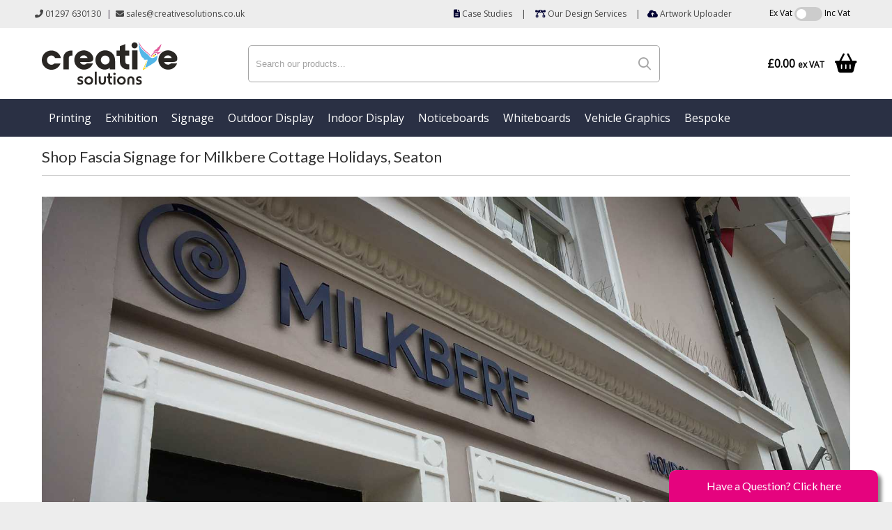

--- FILE ---
content_type: text/html; charset=UTF-8
request_url: https://www.creative-solutions-direct.co.uk/blog/article/shop-fascia-signage-for-milkbere-cottage-holidays-seaton
body_size: 25274
content:
<!DOCTYPE html>
<html lang="en-GB">
<head>
    <!-- Website developed and hosted on Envelope by Sonder Digital Limited -->
    <!-- Account #220 on 9110e3171b4f50f28dcb88dd902d57a5  - RC  - Locale  from  in US  -->
    <!-- Live DB | User www.creative-solutions-direct.co.uk | Creds www.creative-solutions-direct.co.uk -->
    <!-- GID -->
    <script>var envelopeSessionUUID = "220-45a08886-ae9f-42de-8217-c674faca05e5"</script>
    <meta http-equiv="Content-Type" content="text/html; charset=utf-8">
    <title>Shop Fascia Signage for Milkbere Cottage Holidays, Seaton</title>
    <meta name="apple-mobile-web-app-title" content="Creative Solutions">
    <!--<link rel="manifest" href="/manifest.json">-->
    <meta name="theme-color" content="#2a3044">
    <!--[if lt IE 9]>
    <script src="/js/html5.js"></script>
    <![endif]-->
        <link rel="canonical" href="https://www.creative-solutions-direct.co.uk/blog/article/shop-fascia-signage-for-milkbere-cottage-holidays-seaton">
    <!-- last modified 2026-01-20 16:37:44 -->
    <link rel="alternate" hreflang="en" href="https://www.creative-solutions-direct.co.uk/blog/article/shop-fascia-signage-for-milkbere-cottage-holidays-seaton">
    <!--[if lt IE 8]>
    <link rel="stylesheet" type="text/css" href="/css/ie7-and-lower.css">
    <![endif]-->
            <meta name="viewport" content="width=device-width, initial-scale=1">
    <link type="text/css" rel="stylesheet" href="/userfiles/public/css/inline_css_7cff6d244d53bdb816304c0e73c039f9.css">
    <meta name="description" content="When Milkbere Cottage Holidays moved premises to a classic listed building, they needed to ensure their signage and branding fitted within the existing style. See how they worked with the Creative Solutions signage team to make it happen.">    
    <link rel="Shortcut Icon" href="https://www.creative-solutions-direct.co.uk/favicon.ico">
    <link rel="icon" href="https://www.creative-solutions-direct.co.uk/favicon.ico" type="image/x-icon">
    <!-- Open Graph -->
<meta property="og:site_name" content="Creative Solutions">
<meta property="og:title" content="Shop Fascia Signage for Milkbere Cottage Holidays, Seaton">
<meta property="og:type" content="blog">
<meta property="og:description" content="When Milkbere Cottage Holidays moved premises to a classic listed building, they needed to ensure their signage and branding fitted within the existing style. See how they worked with the Creative Solutions signage team to make it happen.">
<meta property="og:image" content="https://www.creative-solutions-direct.co.uk/img/dynamic/1000/w/90/shop-fascia-signage-for-milkbere-cottage-holidays-seaton-31252026.jpg">
<meta property="og:image:secure_url" content="https://www.creative-solutions-direct.co.uk/img/dynamic/1000/w/90/shop-fascia-signage-for-milkbere-cottage-holidays-seaton-31252026.jpg">
<meta property="og:image:type" content="image/jpeg">
<meta property="og:image:height" content="1000">
<meta property="og:image:width" content="600">
<meta property="og:url" content="https://www.creative-solutions-direct.co.uk/blog/article/shop-fascia-signage-for-milkbere-cottage-holidays-seaton">
<!-- Twitter Cards -->
<meta property="twitter:site" content="@creativesoluk">
<meta property="twitter:creator" content="@creativesoluk">
<meta property="twitter:title" content="Shop Fascia Signage for Milkbere Cottage Holidays, Seaton">
<meta property="twitter:description" content="When Milkbere Cottage Holidays moved premises to a classic listed building, they needed to ensure their signage and branding fitted within the existing style. See how they worked with the Creative Solutions signage team to make it happen.">
<meta property="twitter:card" content="summary_large_image">
<meta property="twitter:image" content="https://www.creative-solutions-direct.co.uk/img/dynamic/31252026.jpg?size=1000">
    <link type="text/css" rel="stylesheet" href="/userfiles/public/css/2e1417e8eb1c0db6e667f8b32f9b807ex2022v3.css">
    <link type="text/css" rel="stylesheet" href="/css/theme/220-1768927064-181125v1.css">
        <script defer type="text/javascript" src="/userfiles/public/js/a3bfcd50a90cc3ca7618524086e40eb2x2023.js"></script>             
        <script src="/userfiles/public/js/1c74eeccc322b34c22293653e4b94c56x2022v16.js"></script>
        <script src="/js/theme/220-1768927064-310320252.js"></script>
    <!-- FeaturesRender -->
<style>.parentClickableWrapper { cursor: pointer !important; transition-duration: 500ms; } .parentClickableWrapper:hover { cursor: pointer !important; filter: brightness(70%); transition-duration: 500ms; }</style>
<script type='text/javascript'>$(document).ready(function() { $('.parentClickable2').closest('div').parent().closest('div').addClass('parentClickableWrapper').click(function(){ const isTextSelected = window.getSelection().toString(); if (!isTextSelected) { const thisHref = $(this).find('a').first().attr('href'); if(thisHref) { window.location.href = thisHref; } } }); $('.parentClickable').closest('div').addClass('parentClickableWrapper').click(function(){ const isTextSelected = window.getSelection().toString(); if (!isTextSelected) { const thisHref = $(this).find('a').first().attr('href'); if(thisHref) { window.location.href = thisHref; } } }); });
$(document).ready(function(){ $(window).resize(); $('a[href^="#"]').on('click',function (e) { console.log('clicked!'); e.preventDefault(); var target = this.hash, $target = $(target); if($(target).length) { $('html, body').stop().animate({ 'scrollTop': parseInt($target.offset().top)-100 }, 500, 'swing', function () { if (this.nodeName == "BODY") { return; } window.location.hash = target; }); return false; } }); });</script>
    <!-- 44442 --><link rel="preconnect" href="https://fonts.googleapis.com">
<link rel="preconnect" href="https://fonts.gstatic.com" crossorigin>
<link href="https://fonts.googleapis.com/css2?family=Lato:ital,wght@0,100;0,300;0,400;0,700;0,900;1,100;1,300;1,400;1,700;1,900&display=swap" rel="stylesheet">
<!-- 6216 --><script>
   WebFontConfig = {
        google: {
  	families: ['Open Sans', 'Lato', 'PT Sans','Nothing You Could Do']
  	},
  	typekit: {
  	  id: 'hho7vik'
 	 }
   };
   (function(d) {
      var wf = d.createElement('script'), s = d.scripts[0];
      wf.src = 'https://ajax.googleapis.com/ajax/libs/webfont/1.6.26/webfont.js';
      wf.async = true;
      s.parentNode.insertBefore(wf, s);
   })(document);
</script>
        <!-- Global Site Tag (gtag.js) - Google Analytics -->
        <script async src="https://www.googletagmanager.com/gtag/js?id=G-G68WQPHL0S"></script>
        <script>
            window.dataLayer = window.dataLayer || [];
            function gtag(){
                dataLayer.push(arguments)
            }
                gtag('js', new Date());
                                gtag('config', 'G-G68WQPHL0S');
            let analyticsIsLoaded = false;
            gtag('event', "loaded", {
                'non_interaction': true,
                'event_callback': function () {
                    analyticsIsLoaded = true;
                }
            });
        </script>
                <script type="text/javascript">
$(document).ready(function() {
  $('.overlaid-captions .caption').click(function() {
    window.location.href = $(this).prev('a').attr('href');
  });
});
</script>
<style>
@media screen and (max-width: 767px) {
BLOCKQUOTE h2 {
cursor: pointer;
}
BLOCKQUOTE h2:before {
   font-family: "Font Awesome 5 Pro";   
   content: "\f0d8";
   display: inline-block;
   padding-right: 6px;
   vertical-align: middle;
   font-weight: 900;
}
BLOCKQUOTE h2.cs_collapsed:before {
   font-family: "Font Awesome 5 Pro";
   content: "\f0d7";
   display: inline-block;
   padding-right: 6px;
   vertical-align: middle;
   font-weight: 900;
}
}
</style>
<script>
$(document).ready(function() {
  if ($(window).width() < 768) {      
        $('BLOCKQUOTE h2').each(function(){ 
            var $set = $(this).closest('.contentBlock').nextUntil(".contentBlock.blockquote,.trustpilot-widget,.clearCollapsing");          
            $set.wrapAll('<div class="cs_collapseItem" />');
        });
        $('BLOCKQUOTE h2').click(function() {           $(this).toggleClass('cs_collapsed').closest('.contentBlock').next('.cs_collapseItem').slideToggle();
        });
        $('BLOCKQUOTE h2').toggleClass('cs_collapsed');
        $('.cs_collapseItem').hide();
  };
});
</script>
<!--<script type="text/javascript">
    (function(c,l,a,r,i,t,y){
        c[a]=c[a]||function(){(c[a].q=c[a].q||[]).push(arguments)};
        t=l.createElement(r);t.async=1;t.src="https://www.clarity.ms/tag/"+i;
        y=l.getElementsByTagName(r)[0];y.parentNode.insertBefore(t,y);
    })(window, document, "clarity", "script", "59aegzm9p6");
</script>-->
            <style>
    .sf-menu UL A {    
    border-top: 1px solid white;
    border-top: 1px solid rgba(255, 255, 255, 0.2);
    }
    </style>
    <script type='text/javascript'>$(document).ready(function() {
    $('.clickable-columns .cols').click(function(){
		window.location.href = $(this).find('a').first().attr('href');
	});
});function countUp(element) {
	var $this = $(element);
    if($this.attr('data-reloaded') == 'true') {
       return false;
    }
	let end = $this.html();
	$this.attr('data-reloaded','true');
	jQuery({ Counter: 0 }).animate({ Counter: end }, {
    	duration: 4000,
	    easing: 'swing',
	    step: function (now) {
    	  $this.text(Math.ceil(now));
	    }
 	 })
}
$(window).load(function(){
  $('.countUp:not([data-reloaded])').waypoint(function(direction){
    countUp($(this.element));
  },{
   offset: '100%'
  });
});function countDownYear(element) {
	var $this = $(element);
    if($this.attr('data-reloaded') == 'true') {
       return false;
    }
	let end = $this.html();
    let currentYear = new Date().getFullYear();
	$this.attr('data-reloaded','true');
	jQuery({ Counter: currentYear }).animate({ Counter: end }, {
    	duration: 4000,
	    easing: 'swing',
	    step: function (now) {
    	  $this.text(Math.ceil(now));
	    }
 	 })
}
$(window).load(function(){
  $('.countDownYear:not([data-reloaded])').waypoint(function(direction){
    countDownYear($(this.element));
  },{
   offset: '100%'
  });
});</script>
    <link rel="stylesheet" href="/js/fontawesome-pro-6.4.2-web/css/all.min.css" media="print" onload="this.media='all'">
    <link rel="stylesheet" href="/js/fontawesome-pro-6.4.2-web/css/sharp-light.min.css" media="print" onload="this.media='all'">
    <link rel="stylesheet" href="/js/fontawesome-pro-6.4.2-web/css/sharp-regular.min.css" media="print" onload="this.media='all'">
    <link rel="stylesheet" href="/js/fontawesome-pro-6.4.2-web/css/sharp-solid.min.css" media="print" onload="this.media='all'">
                <script>
                jQuery(function ($) {
                    $('a:not([href^="/"]),a[href*="ga=event"]').on('click', function (e) {
                        if($(this).data('lity') !== undefined) {
                            return true;
                        }
                        if(!analyticsIsLoaded) {
                            return true;
                        }
                        let url = $(this).attr('href');
                        if(url === undefined || url === "" || url.startsWith("#")) {
                            return true;
                        }
                        let target = $(this).attr('target');
                        let label = $(this).text();
                        let notYetComplete = true;
                        setTimeout(function () {
                            if (notYetComplete) {
                                console.log('Callback did not complete in a timely fashion')
                                document.location = url;
                            }
                        }, 750);
                        e.preventDefault();
                        gtag('event', url, {
                            'event_label': label + " (" + window.location.pathname + ")",
                            'event_category': 'Click event',
                            'event_callback': function () {
                                if (url) {
                                    notYetComplete = false;
                                    if(target == "_blank") {
                                        window.open(url,'_blank');
                                    } else {
                                        document.location = url;
                                    }
                                }
                            }
                        });
                    });
                });
            </script>
    <style>
        .clickableContents .contents {
            cursor:pointer;
        }
    </style>
    <script>
        $(document).ready(function() {
            $('.clickableContents .contents').click(function(e) {
                $(this).closest('.contents').find('A').click();
            });
        })
    </script>
</head>    
<body id="body_16176" class="body_blog  bodyClass_  locale_default   newsPostPage product_ category_  productsPage  no_hero   isGuest">
<div id="top"></div>
    <!-- Global Facebook Code -->
<!-- Meta Pixel Code -->
<script>
!function(f,b,e,v,n,t,s)
{if(f.fbq)return;n=f.fbq=function(){n.callMethod?
n.callMethod.apply(n,arguments):n.queue.push(arguments)};
if(!f._fbq)f._fbq=n;n.push=n;n.loaded=!0;n.version='2.0';
n.queue=[];t=b.createElement(e);t.async=!0;
t.src=v;s=b.getElementsByTagName(e)[0];
s.parentNode.insertBefore(t,s)}(window, document,'script',
'https://connect.facebook.net/en_US/fbevents.js');
fbq('init', '1367760668396705');
fbq('track', 'PageView');
</script>
<noscript><img height="1" width="1" style="display:none"
src="https://www.facebook.com/tr?id=1367760668396705&ev=PageView&noscript=1"
/></noscript>
<!-- End Meta Pixel Code -->
<!-- Facebook Pixel Code -->
<!--
<script>
  !function(f,b,e,v,n,t,s)
  {if(f.fbq)return;n=f.fbq=function(){n.callMethod?
  n.callMethod.apply(n,arguments):n.queue.push(arguments)};
  if(!f._fbq)f._fbq=n;n.push=n;n.loaded=!0;n.version='2.0';
  n.queue=[];t=b.createElement(e);t.async=!0;
  t.src=v;s=b.getElementsByTagName(e)[0];
  s.parentNode.insertBefore(t,s)}(window, document,'script',
  'https://connect.facebook.net/en_US/fbevents.js');
  fbq('init', '167091540343122');
  fbq('track', 'PageView');
</script>
<noscript><img height="1" width="1" style="display:none"
  src="https://www.facebook.com/tr?id=167091540343122&ev=PageView&noscript=1"
/></noscript>
-->
<!-- End Facebook Pixel Code -->
<div id="wrapper" class=" parentPage_16176 full_width_wrapper no_notify">
    <header id="headerOuter">
        <div id="header" class="header_content_blocks ">
            <div id="innerHeader">
                <div class="grid-container site-width">
<div id="contentBlock_accounts_themes_header_blocks_213353" class="variation_ alignment_right no-links hide-on-mobile blockPosition_accounts_themes_header_blocks_1 contentBlock MultiColumn block_full_width full_width_MultiColumn"><div class='constrained-content'>
        <div id='wrapper_content_blocks_213353' class='inline-editable'><div class='cols'><div   data-field='contents_1'  data-source='content_blocks_213353' id='contents_1_content_blocks_213353' class="clearfix inline-editable "><p class="ufw_p_1 ufw_edt"><a href="tel:+441297630130" class="ufw_a_1 ufw_edt"><i class="fas fa-phone-alt ufw_edt ufw_i_1"></i> 01297 630130</a> |  <a href="mailto:sales@creativesolutions.co.uk" class="ufw_edt ufw_a_2"><em class="fas fa-envelope ufw_edt ufw_em_1"></em> sales@creativesolutions.co.uk</a></p></div></div><div class='cols'><div   data-field='contents_2'  data-source='content_blocks_213353' id='contents_2_content_blocks_213353' class="clearfix inline-editable "><p class="ufw_p_1 ufw_edt"><a href="/blog" class="ufw_a_1 ufw_edt"><i class="fa-solid fa-file-lines ufw_i_1 ufw_edt"></i> Case Studies</a> | <a href="/shop/category/design-studio" class="ufw_a_2 ufw_edt"><i class="fa-solid fa-bezier-curve ufw_i_2 ufw_edt"></i> Our Design Services</a> |<a href="/file-upload" class="ufw_edt ufw_a_3"><i class="fa-solid fa-cloud-arrow-up ufw_i_3 ufw_edt"></i> Artwork Uploader</a></p></div></div><div class='cols'><div   data-field='contents_3'  data-source='content_blocks_213353' id='contents_3_content_blocks_213353' class="clearfix inline-editable ">        <style>
            #widget_1_1ee1f44c79eb05b18546f9eaa768f1f1 .vatToggle {
                display: inline-block;
            }
            #widget_1_1ee1f44c79eb05b18546f9eaa768f1f1 .toggle-switch {
                position: relative;
                display: inline-block;
                width: 40px;
                height: 20px;
            }
            #widget_1_1ee1f44c79eb05b18546f9eaa768f1f1 .toggle-switch input {
                opacity: 0;
                width: 0;
                height: 0;
            }
            /* The slider */
            #widget_1_1ee1f44c79eb05b18546f9eaa768f1f1 .toggle-switch .toggle-slider {
                position: absolute;
                cursor: pointer;
                top: 0;
                left: 0;
                right: 0;
                bottom: 0;
                background-color: #ccc;
                -webkit-transition: .4s;
                transition: .4s;
                border-radius: 34px;
            }
            #widget_1_1ee1f44c79eb05b18546f9eaa768f1f1 .toggle-switch .toggle-slider:before {
                border-radius: 50%;
                position: absolute;
                content: "";
                height: 14px;
                width: 14px;
                left: 3px;
                bottom: 3px;
                background-color: white;
                -webkit-transition: .4s;
                transition: .4s;
            }
            #widget_1_1ee1f44c79eb05b18546f9eaa768f1f1 input:checked + .toggle-slider {
                background-color: #009EE3;
            }
            #widget_1_1ee1f44c79eb05b18546f9eaa768f1f1 input:focus + .toggle-slider {
                box-shadow: 0 0 1px #009EE3;
            }
            #widget_1_1ee1f44c79eb05b18546f9eaa768f1f1 input:checked + .toggle-slider:before {
                -webkit-transform: translateX(20px);
                -ms-transform: translateX(20px);
                transform: translateX(20px);
            }
        </style>
        <script>
            $(document).ready(function(){
                $('#widget_1_1ee1f44c79eb05b18546f9eaa768f1f1 .submitVatLink').click(function(e){
                    e.preventDefault();
                    // Check if it wasn't checked, uncheck if it was
                    if($(this).closest('form').find('.submitVat').is(':checked')) {
                        $(this).closest('form').find('.submitVat').prop('checked',false);
                    } else {
                        $(this).closest('form').find('.submitVat').prop('checked',true);
                    }
                    $(this).closest('form').submit();
                });
                $('#widget_1_1ee1f44c79eb05b18546f9eaa768f1f1 .submitVat').change(function(e){
                    $(this).closest('form').submit();
                });
            })
        </script>
        <form id="widget_1_1ee1f44c79eb05b18546f9eaa768f1f1" class="vatToggle"  method="post"> <input type="hidden"  name="vat_prices" value="exclusive" />
            <a class="submitVatLink ufw_edt ufw_exVat active" href="#">Ex Vat</a>
            <label class="submitVat toggle-switch"><input class="submitVat"  type="checkbox"  name="vat_prices" value="inclusive" /><span class="toggle-slider"></span></label>
            <a class="submitVatLink ufw_edt ufw_incVat inactive" href="#">Inc Vat</a>
        </form>
        </div></div></div></div><div class="clear"></div></div>
<div id="contentBlock_accounts_themes_header_blocks_1191103" class="variation_ alignment_right no-links hide-on-desktop blockPosition_accounts_themes_header_blocks_2 contentBlock MultiColumn block_full_width full_width_MultiColumn"><div class='constrained-content'>
        <div id='wrapper_content_blocks_1191103' class='inline-editable'><div class='cols'><div   data-field='contents_1'  data-source='content_blocks_1191103' id='contents_1_content_blocks_1191103' class="clearfix inline-editable ">        <style>
            #widget_2_1ee1f44c79eb05b18546f9eaa768f1f1 .vatToggle {
                display: inline-block;
            }
            #widget_2_1ee1f44c79eb05b18546f9eaa768f1f1 .toggle-switch {
                position: relative;
                display: inline-block;
                width: 40px;
                height: 20px;
            }
            #widget_2_1ee1f44c79eb05b18546f9eaa768f1f1 .toggle-switch input {
                opacity: 0;
                width: 0;
                height: 0;
            }
            /* The slider */
            #widget_2_1ee1f44c79eb05b18546f9eaa768f1f1 .toggle-switch .toggle-slider {
                position: absolute;
                cursor: pointer;
                top: 0;
                left: 0;
                right: 0;
                bottom: 0;
                background-color: #ccc;
                -webkit-transition: .4s;
                transition: .4s;
                border-radius: 34px;
            }
            #widget_2_1ee1f44c79eb05b18546f9eaa768f1f1 .toggle-switch .toggle-slider:before {
                border-radius: 50%;
                position: absolute;
                content: "";
                height: 14px;
                width: 14px;
                left: 3px;
                bottom: 3px;
                background-color: white;
                -webkit-transition: .4s;
                transition: .4s;
            }
            #widget_2_1ee1f44c79eb05b18546f9eaa768f1f1 input:checked + .toggle-slider {
                background-color: #009EE3;
            }
            #widget_2_1ee1f44c79eb05b18546f9eaa768f1f1 input:focus + .toggle-slider {
                box-shadow: 0 0 1px #009EE3;
            }
            #widget_2_1ee1f44c79eb05b18546f9eaa768f1f1 input:checked + .toggle-slider:before {
                -webkit-transform: translateX(20px);
                -ms-transform: translateX(20px);
                transform: translateX(20px);
            }
        </style>
        <script>
            $(document).ready(function(){
                $('#widget_2_1ee1f44c79eb05b18546f9eaa768f1f1 .submitVatLink').click(function(e){
                    e.preventDefault();
                    // Check if it wasn't checked, uncheck if it was
                    if($(this).closest('form').find('.submitVat').is(':checked')) {
                        $(this).closest('form').find('.submitVat').prop('checked',false);
                    } else {
                        $(this).closest('form').find('.submitVat').prop('checked',true);
                    }
                    $(this).closest('form').submit();
                });
                $('#widget_2_1ee1f44c79eb05b18546f9eaa768f1f1 .submitVat').change(function(e){
                    $(this).closest('form').submit();
                });
            })
        </script>
        <form id="widget_2_1ee1f44c79eb05b18546f9eaa768f1f1" class="vatToggle"  method="post"> <input type="hidden"  name="vat_prices" value="exclusive" />
            <a class="submitVatLink ufw_edt ufw_exVat active" href="#">Ex Vat</a>
            <label class="submitVat toggle-switch"><input class="submitVat"  type="checkbox"  name="vat_prices" value="inclusive" /><span class="toggle-slider"></span></label>
            <a class="submitVatLink ufw_edt ufw_incVat inactive" href="#">Inc Vat</a>
        </form>
        </div></div></div></div><div class="clear"></div></div>
<div id="contentBlock_accounts_themes_header_blocks_1191102" class="variation_ alignment_  hide-on-desktop blockPosition_accounts_themes_header_blocks_3 contentBlock MultiColumn block_full_width full_width_MultiColumn"><div class='constrained-content'>
        <div id='wrapper_content_blocks_1191102' class='inline-editable'><div class='cols'><div   data-field='contents_1'  data-source='content_blocks_1191102' id='contents_1_content_blocks_1191102' class="clearfix inline-editable ">
        <style>
            #widget_wrapper_3_4db9c47665f2c8f1cf226909f1884bf1  {
                position: fixed;
                top: 0px;
                left: 0px;
                width: 80%;
                height: 100%;
                box-sizing: border-box;
                display: none;
                flex-direction: column;
                text-align: left !important;
                z-index: 99999;
                                    background: #f7f7f7;
                box-shadow: 1px 5px 5px rgba(0,0,0,0.3);
            }
            #widget_wrapper_3_4db9c47665f2c8f1cf226909f1884bf1 .hideAjaxResponsive {
                text-align: right !important;
                text-decoration: none;
            }
            #widget_wrapper_3_4db9c47665f2c8f1cf226909f1884bf1 .ajaxButtons {
                display: grid;
                grid-template-columns: 1fr 1fr;
                padding: 20px;
                font-size: 22px;
            }
            #widget_wrapper_3_4db9c47665f2c8f1cf226909f1884bf1_outside.showAjaxResponsive {
                                text-align: center !important;
                                font-size: 24px;
                line-height: 24px;
                margin-top: 2px;
            }
            #widget_wrapper_3_4db9c47665f2c8f1cf226909f1884bf1_outside.showAjaxResponsive A {
                text-decoration: none;
                            }
            #widget_wrapper_3_4db9c47665f2c8f1cf226909f1884bf1_outside.showAjaxResponsive .menutext {
                display: block;
                font-size: 8px;
                text-align: center !important;
                line-height: 10px;
                text-decoration: none;
                text-transform: uppercase;
            }
            #widget_wrapper_3_4db9c47665f2c8f1cf226909f1884bf1  .pageListOutput {
                flex: 1;
                overflow-y: auto;
            }
            #widget_wrapper_3_4db9c47665f2c8f1cf226909f1884bf1  .getInTouchBlock {
                border-top: 1px solid black;
                height: auto;
                padding: 20px 20px 40px 20px;
                box-sizing: border-box;
            }
            #widget_wrapper_3_4db9c47665f2c8f1cf226909f1884bf1 .getInTouchBlock A {
                border: 1px solid black;
                padding: 10px;
                margin-right: 10px;
                border-radius: 3px;
                font-size: 22px;
            }
            #widget_wrapper_3_4db9c47665f2c8f1cf226909f1884bf1 .getInTouchBlock A SPAN {
                   display: none;
               }
            #widget_wrapper_3_4db9c47665f2c8f1cf226909f1884bf1  .getInTouchBlock H3 {
                padding: 0px;
                margin: 0 0 20px 0;
                font-size: 20px;
            }
            /* Page list styling */
            #widget_wrapper_3_4db9c47665f2c8f1cf226909f1884bf1 .pageListOutput H2.currentTitle {
                text-transform: uppercase;
                font-weight: bold;
                font-size: 18px;
                padding: 0 20px 0 20px;
                margin: 0 0 5px 0;
            }
            #widget_wrapper_3_4db9c47665f2c8f1cf226909f1884bf1 .pageListOutput H2.currentTitle A {
                text-decoration: none;
                color: inherit;
            }
            #widget_wrapper_3_4db9c47665f2c8f1cf226909f1884bf1 .pageListOutput UL,
            #widget_wrapper_3_4db9c47665f2c8f1cf226909f1884bf1 .pageListOutput LI {
                padding: 0px;
                margin: 0px;
                list-style: none;
            }
            #widget_wrapper_3_4db9c47665f2c8f1cf226909f1884bf1 .pageListOutput LI A {
                padding: 0px 0px 0px 0px;
                display: block;
                text-decoration: none;
            }
            #widget_wrapper_3_4db9c47665f2c8f1cf226909f1884bf1 .pageListOutput LI:not(:first-child) SPAN {
               border-top: 1px solid black;
            }
            #widget_wrapper_3_4db9c47665f2c8f1cf226909f1884bf1 .pageListOutput LI SPAN {
                padding: 10px 0 10px 0;
                margin: 0 20px 0 20px;
                display: block;
            }
            #widget_wrapper_3_4db9c47665f2c8f1cf226909f1884bf1 .pageListOutput LI.title {
               font-weight: bold;
           }
            #widget_wrapper_3_4db9c47665f2c8f1cf226909f1884bf1 .pageListOutput LI.title SPAN {
               border-top: none !important;
                margin-top: 20px;
                font-size: 16px;
           }
            #widget_wrapper_3_4db9c47665f2c8f1cf226909f1884bf1 .pageListOutput LI A:hover {
                                background: #2a3045;
                                  color: white !important;
                margin-bottom: -1px;
                padding-bottom: 1px;
            }
            #widget_wrapper_3_4db9c47665f2c8f1cf226909f1884bf1 A.hasChildren  {
                position: relative;
            }
            #widget_wrapper_3_4db9c47665f2c8f1cf226909f1884bf1 A.hasChildren SPAN:after {
                position: absolute;
                font-family: "Font Awesome 5 Pro";
                font-size: 13px;
                top: 11px;
                height: 100%;
                display: inline-block;
                vertical-align: center;
                right: 20px;
                font-weight: 500 !important;
                content: "\f054";
            }
        </style>
        <script>
            $(document).on('click', '#widget_wrapper_3_4db9c47665f2c8f1cf226909f1884bf1_outside.showAjaxResponsive A', function(e) {
                $('#widget_wrapper_3_4db9c47665f2c8f1cf226909f1884bf1').css('display','flex');
            });
            $(document).on('click', '#widget_wrapper_3_4db9c47665f2c8f1cf226909f1884bf1 .hideAjaxResponsive A', function(e) {
                $('#widget_wrapper_3_4db9c47665f2c8f1cf226909f1884bf1').css('display','none');
            });
        </script>
        <div class="showAjaxResponsive" id="widget_wrapper_3_4db9c47665f2c8f1cf226909f1884bf1_outside">
            <a href="#"> <i class="fas fa-bars"></i> <span class="menutext">Menu</span>            </a>
        </div>
        <script>
            function updateResponsiveNavwidget_wrapper_3_4db9c47665f2c8f1cf226909f1884bf1(parent,type) {
                $.ajax({
                    url: "/views/widget",
                    data: "ajax=widget_wrapper_3_4db9c47665f2c8f1cf226909f1884bf1&parent="+parent+"&type="+type,
                    type: 'POST',
                    success: function(data) {
                        $('#widget_wrapper_3_4db9c47665f2c8f1cf226909f1884bf1 .pageListOutput').stop().hide().html(data).fadeIn(500);
                    },
                    dataType: "html"
                });
                return false;
            }
            $(document).on('click', '#widget_wrapper_3_4db9c47665f2c8f1cf226909f1884bf1 .pageListOutput A', function(e) {
                if($(e.target).closest('a').hasClass('noChildren')){
                    return true;
                }
                e.preventDefault;
                let parentLink = $(e.target).closest('a');
                updateResponsiveNavwidget_wrapper_3_4db9c47665f2c8f1cf226909f1884bf1($(parentLink).data('parent'),$(parentLink).data('type'));
                return false;
            });
            $(document).ready(function() {
                updateResponsiveNavwidget_wrapper_3_4db9c47665f2c8f1cf226909f1884bf1();
            });
        </script>
        <nav class="ajaxResponsiveNav" id="widget_wrapper_3_4db9c47665f2c8f1cf226909f1884bf1">
            <div class="pageListOutput"></div>
                            <div class="getInTouchBlock">
                <h3>Get in touch</h3>
                                <a href="tel:+441297630130"><i class="fas fa-phone"></i><span>Phone</span></a>
                                <a href="mailto:sales@creativesolutions.co.uk"><i class="fas fa-envelope"></i><span>Email</span></a>
                                    <a href="/contact"><i class="fas fa-map"></i><span>Location</span></a>
            </div>
                    </nav>
        </div></div><div class='cols'><div   data-field='contents_2'  data-source='content_blocks_1191102' id='contents_2_content_blocks_1191102' class="clearfix inline-editable "><p class="ufw_p_1 ufw_edt"><a href="/" class="ufw_a_1 ufw_edt"><img class="fit-container ufw_img_1 ufw_edt" src="/img/dynamic/400/w/90/creative-solutions-34278955.svg" alt="Creative Solutions" width="166" height="53" /></a></p></div></div><div class='cols'><div   data-field='contents_3'  data-source='content_blocks_1191102' id='contents_3_content_blocks_1191102' class="clearfix inline-editable "><p class="ufw_p_1 ufw_edt"><a href="/shop/basket" class="ufw_a_1 ufw_edt"><i class="fas fa-shopping-cart ufw_i_1 ufw_edt"> </i></a></p></div></div></div></div><div class="clear"></div></div>
<div id="contentBlock_accounts_themes_header_blocks_624283" class="variation_ alignment_ hide-on-mobile blockPosition_accounts_themes_header_blocks_4 contentBlock header_logo_left_search_middle_basket_right block_full_width full_width_header_logo_left_search_middle_basket_right"><div class='constrained-content'>
        <div class="grid-wrapper">
            <div class="grid-left">
                <a href="/">
                    <div  id='images_id_1_content_blocks_624283' class="image inline-image-upload" data-field='images_id_1' data-source='content_blocks_624283'><img src="/image/cs-logo24.svg?size=600" width="600" height="191" data-width="848" data-height="271" data-slug="cs-logo24" data-id="34278954" class="fit-container" alt="Creative Solutions - Print, Signage &amp; Exhibition Specialists" /></div>                </a>
            </div>
            <div class="grid-middle">
                <div class="inline-editable" id="searchBar_content_blocks_624283">
        <div class="predictiveSearchForm" id="predictiveSearchForm_widget_4_75d576ead642eec4848a8c7d966c964b">
            <form method="get" action="/shop/search">
                <input autocomplete="off" placeholder="Search our products..." class="text" type="text" name="query"  />
                <button type="submit"><i class="far fa-search"></i></button>
            </form>
                </div>
        <script type="text/javascript">
            $(document).ready(function() {
                $('#predictiveSearchForm_widget_4_75d576ead642eec4848a8c7d966c964b .text').on('blur',function() {
                    $('#searchQueryPreview_widget_4_75d576ead642eec4848a8c7d966c964b').delay(500).queue(function() {
                        $('#searchQueryPreview_widget_4_75d576ead642eec4848a8c7d966c964b').remove();
                    });
                });
                $('#predictiveSearchForm_widget_4_75d576ead642eec4848a8c7d966c964b .text').on('focus',function() {
                    $('#searchQueryPreview_widget_4_75d576ead642eec4848a8c7d966c964b').clearQueue();
                });
                $('#predictiveSearchForm_widget_4_75d576ead642eec4848a8c7d966c964b INPUT').on('keyup',function() {
                    var searchXhr;
                    if(searchXhr != null) searchXhr.abort();
                    searchXhr = $.ajax({
                        //url: "/search-actions.php?action=searchPreviewProducts",
                        url: "/views/widget",
                        data: $('#predictiveSearchForm_widget_4_75d576ead642eec4848a8c7d966c964b FORM').serialize()  + "&ajax=widget_wrapper_4_75d576ead642eec4848a8c7d966c964b",
                        type: 'POST',
                        success: function(data) {
                            searchXhr = null;
                            if (!$('#searchQueryPreview_widget_4_75d576ead642eec4848a8c7d966c964b').length) {
                                jQuery('<div/>', {id: 'searchQueryPreview_widget_4_75d576ead642eec4848a8c7d966c964b'}).appendTo('#predictiveSearchForm_widget_4_75d576ead642eec4848a8c7d966c964b');
                            }
                            if(!data) {
                                $('#searchQueryPreview_widget_4_75d576ead642eec4848a8c7d966c964b').remove();
                            } else {
                                $('#searchQueryPreview_widget_4_75d576ead642eec4848a8c7d966c964b').html(data);
                            }
                        },
                        dataType: 'html'
                    });
                });
            });
        </script>
                        </div>
            </div>
            <div class="grid-right">
        <script>
            var xhr_widget_wrapper_5_2c3abdf93f9f0a192eb80edfb11a26b7;
            function refreshBasket_widget_wrapper_5_2c3abdf93f9f0a192eb80edfb11a26b7() {
                if(xhr_widget_wrapper_5_2c3abdf93f9f0a192eb80edfb11a26b7 != null) xhr_widget_wrapper_5_2c3abdf93f9f0a192eb80edfb11a26b7.abort();
                xhr_widget_wrapper_5_2c3abdf93f9f0a192eb80edfb11a26b7 = $.ajax({
                    url: "/views/widget",
                    data: $(this).serialize() + "&ajax=widget_wrapper_5_2c3abdf93f9f0a192eb80edfb11a26b7",
                    type: 'POST',
                    success: function(data){
                        $('#container_widget_5_2c3abdf93f9f0a192eb80edfb11a26b7').html(data)
                        // Tell Envelope that refreshBasket_widget_wrapper_5_2c3abdf93f9f0a192eb80edfb11a26b7() should
                        // be run again IF the basket is updated....
                    },
                    dataType: "html",
                });
                return false;
            };
            $(document).on("ajaxComplete", function(event, xhr, settings) {
                if(settings.url == "/shop/basket/add") {
                    refreshBasket_widget_wrapper_5_2c3abdf93f9f0a192eb80edfb11a26b7();
                }
            });
        </script>
        <style>
            .liveBasketWrapper {
                display: grid;
                grid-template-columns: auto auto;
                text-align: right;
                align-items: center;
            }
            .liveBasketCount {
                padding-left: 15px;
                position: relative;
            }
            .liveBasketCount I {
                font-size: 2em;
            }
            .liveBasketCount .liveBasketCountDynamic {
                position: absolute;
                top: -1em;
                right: -1em;
                border-radius: 50%;
                background: rgb(200,0,0);
                color: white;
                width: 1.5em;
                height: 1.5em;
                text-align: center;
                line-height: 1.5em;
            }
            .liveBasketTotal{
                font-size: 1.1em;
                font-weight: 600;
            }
            .liveBasketTotalExVat SPAN {
                 font-size: 0.8em;
            }
            .liveBasketTotalExVat {
                font-size: 1.1em;
                font-weight: 600;
            }
            .liveBasketTotalExVat SPAN {
                font-size: 0.8em;
            }
            .liveBasketTotalIncVat {
                font-size: 0.8em;
                color: rgb(171,169,169);
            }
            .liveBasketTotal A,
            .liveBasketTotalExVat A,
            .liveBasketTotalIncVat A {
                text-decoration: none;
                color: inherit;
            }
        </style>
        <div id="container_widget_5_2c3abdf93f9f0a192eb80edfb11a26b7">        <div class="liveBasketWrapper">
            <div>
                    <div class="liveBasketTotal"><a class="inline-editable-widget ufw_a_price" href="/shop/basket">&pound;0.00 <span class="inline-editable-widget ufw_span_tax">ex VAT</span></a></div>
            </div>
            <div>
                <a class="liveBasketCount" href="/shop/basket">
                    <i class="fas fa-shopping-basket"></i>
                                    </a>
            </div>
        </div>
        </div>
                    </div>
        </div>
        </div><div class="clear"></div></div>
<div id="contentBlock_accounts_themes_header_blocks_1191123" class="variation_ alignment_  hide-on-desktop blockPosition_accounts_themes_header_blocks_5 contentBlock MultiColumn block_full_width full_width_MultiColumn"><div class='constrained-content'>
        <div id='wrapper_content_blocks_1191123' class='inline-editable'><div class='cols'><div   data-field='contents_1'  data-source='content_blocks_1191123' id='contents_1_content_blocks_1191123' class="clearfix inline-editable ">
        <div class="predictiveSearchForm" id="predictiveSearchForm_widget_6_66247075bdfe82243440b7c72a70b919">
            <form method="get" action="/shop">
                <input autocomplete="off" placeholder="Search our products..." class="text" type="text" name="products_search"  />
                <button type="submit"><i class="far fa-search"></i></button>
            </form>
                </div>
        <script type="text/javascript">
            $(document).ready(function() {
                $('#predictiveSearchForm_widget_6_66247075bdfe82243440b7c72a70b919 .text').on('blur',function() {
                    $('#searchQueryPreview_widget_6_66247075bdfe82243440b7c72a70b919').delay(500).queue(function() {
                        $('#searchQueryPreview_widget_6_66247075bdfe82243440b7c72a70b919').remove();
                    });
                });
                $('#predictiveSearchForm_widget_6_66247075bdfe82243440b7c72a70b919 .text').on('focus',function() {
                    $('#searchQueryPreview_widget_6_66247075bdfe82243440b7c72a70b919').clearQueue();
                });
                $('#predictiveSearchForm_widget_6_66247075bdfe82243440b7c72a70b919 INPUT').on('keyup',function() {
                    var searchXhr;
                    if(searchXhr != null) searchXhr.abort();
                    searchXhr = $.ajax({
                        //url: "/search-actions.php?action=searchPreviewProducts",
                        url: "/views/widget",
                        data: $('#predictiveSearchForm_widget_6_66247075bdfe82243440b7c72a70b919 FORM').serialize()  + "&ajax=widget_wrapper_6_66247075bdfe82243440b7c72a70b919",
                        type: 'POST',
                        success: function(data) {
                            searchXhr = null;
                            if (!$('#searchQueryPreview_widget_6_66247075bdfe82243440b7c72a70b919').length) {
                                jQuery('<div/>', {id: 'searchQueryPreview_widget_6_66247075bdfe82243440b7c72a70b919'}).appendTo('#predictiveSearchForm_widget_6_66247075bdfe82243440b7c72a70b919');
                            }
                            if(!data) {
                                $('#searchQueryPreview_widget_6_66247075bdfe82243440b7c72a70b919').remove();
                            } else {
                                $('#searchQueryPreview_widget_6_66247075bdfe82243440b7c72a70b919').html(data);
                            }
                        },
                        dataType: 'html'
                    });
                });
            });
        </script>
        <style>
            #predictiveSearchForm_widget_6_66247075bdfe82243440b7c72a70b919 .categoryTitle {
                display: block;
                text-transform: uppercase;
                font-size: 70%;
            }
            #predictiveSearchForm_widget_6_66247075bdfe82243440b7c72a70b919 .title {
                display: block;
                font-size: 120%;
            }
            #predictiveSearchForm_widget_6_66247075bdfe82243440b7c72a70b919 .vatDetail {
                font-size: 70%;
            }
            #predictiveSearchForm_widget_6_66247075bdfe82243440b7c72a70b919 .categoriesResults {
                padding: 10px;
            }
            #predictiveSearchForm_widget_6_66247075bdfe82243440b7c72a70b919 .categoriesResults A {
                padding: 3px 5px 3px 5px;
                margin: 3px 0px 4px 5px;
                display: inline-block;
                border-radius: 5px;
                background: #e4e4e4;
                color: black;
                text-decoration: none;
                font-size: 12px;
            }
            #predictiveSearchForm_widget_6_66247075bdfe82243440b7c72a70b919 .categoriesResults A:hover {
                background: gray;
                color: white;
            }
            /* The actual search form */
            #predictiveSearchForm_widget_6_66247075bdfe82243440b7c72a70b919 FORM {
                display: grid;
                grid-template-columns: auto 50px;
            }
            .predictiveSearchForm {
                border: 1px solid #a4a4a4;
                border-radius: 5px;
            }
            .predictiveSearchForm INPUT::placeholder {
                color:  #a4a4a4;
            }
            .predictiveSearchForm INPUT {
                padding: 10px;
                border: none;
                background: none;
            }
            .predictiveSearchForm BUTTON {
                border: none;
                background: none;
                text-align: right;
                margin-right: 6px;
            }
            #predictiveSearchForm_widget_6_66247075bdfe82243440b7c72a70b919 FORM BUTTON {
            }
            #searchQueryPreview_widget_6_66247075bdfe82243440b7c72a70b919 {
                position: absolute;
                z-index: 99;
                background: white;
                box-shadow: 5px 5px 10px rgba(0,0,0,0.05);
                border: 1px solid gray;
                width: 500px;
                max-width: 90%;
            }
            @media screen and (max-width: 1024px) {
                #searchQueryPreview_widget_6_66247075bdfe82243440b7c72a70b919 {
                    width: 100%;
                    max-width: 100%;
                }
            }
            #predictiveSearchForm_widget_6_66247075bdfe82243440b7c72a70b919 {
                position: relative;
            }
            #searchQueryPreview_widget_6_66247075bdfe82243440b7c72a70b919  {
                z-index: 99999 !important;
            }
            #searchQueryPreview_widget_6_66247075bdfe82243440b7c72a70b919 .serpItemPreview {
                display: grid;
                grid-template-columns: 100px auto;
                margin: 5px;
            }
            #searchQueryPreview_widget_6_66247075bdfe82243440b7c72a70b919 .serpItemPreview .serpPreviewText {
                padding: 5px 10px 5px 10px;
            }
            #searchQueryPreview_widget_6_66247075bdfe82243440b7c72a70b919 .serpItemPreview A.serpPreviewText:hover {
                background:#F5F5F5;
            }
            #searchQueryPreview_widget_6_66247075bdfe82243440b7c72a70b919  .serpShowMore {
                padding: 5px 10px 5px 10px;
            }
            #searchQueryPreview_widget_6_66247075bdfe82243440b7c72a70b919  .serpShowMore A {
                text-decoration: none;
                color: black;
                font-size: 14px;
                display: block;
            }
            #searchQueryPreview_widget_6_66247075bdfe82243440b7c72a70b919 .serpItemPreview IMG {
                display: block;
            }
            #searchQueryPreview_widget_6_66247075bdfe82243440b7c72a70b919 .serpItemPreview A {
                text-decoration: none;
                color: black;
                font-family: arial;
            }
        </style>
        </div></div></div></div><div class="clear"></div></div>
<div id="contentBlock_accounts_themes_header_blocks_987058" class="variation_ alignment_ hide-on-mobile blockPosition_accounts_themes_header_blocks_6 contentBlock MultiColumn block_full_width full_width_MultiColumn"><div class='constrained-content'>
        <div id='wrapper_content_blocks_987058' class='inline-editable'><div class='cols'><div   data-field='contents_1'  data-source='content_blocks_987058' id='contents_1_content_blocks_987058' class="clearfix inline-editable ">
        <div id="widget_7_fbadee9e3ce2ee072dfd081c426a07da">
        <style>
            #widget_7_fbadee9e3ce2ee072dfd081c426a07da UL.ufw_mainnav,
            #widget_7_fbadee9e3ce2ee072dfd081c426a07da UL.ufw_mainnav LI {
                display: inline-block;
                margin: 0;
                padding: 0;
                font-size: inherit;
            }
            #widget_7_fbadee9e3ce2ee072dfd081c426a07da UL.ufw_mainnav A {
                padding: 5px 10px 5px 10px;
                display: inline-block;
                text-decoration: none;
                color: inherit;
                vertical-align: middle;
            }
            #widget_7_fbadee9e3ce2ee072dfd081c426a07da .menublocks {
                position: absolute;
                z-index: 99;
                width: 100%;
                left: 0;
                right: 0
            }
            #widget_7_fbadee9e3ce2ee072dfd081c426a07da .menublock {
                display: none;
            }
            .widget_wrapper_7_fbadee9e3ce2ee072dfd081c426a07da_menuOverlay {
                position: absolute;
                background: rgba(0,0,0,0.5);
                width: 100%;
                height: 100%;
                top: 0;
                left: 0;
                right: 0;
                bottom: 0;
            }
        </style>
            <script type="text/javascript">
                var timeout_widget_wrapper_7_fbadee9e3ce2ee072dfd081c426a07da;
                var allowed_widget_wrapper_7_fbadee9e3ce2ee072dfd081c426a07da;
                var allowedtimeout_widget_wrapper_7_fbadee9e3ce2ee072dfd081c426a07da
                $(document).ready(function () {
                    function showSubmenu(id) {
                        $('#widget_7_fbadee9e3ce2ee072dfd081c426a07da .menublock').css('display','none');
                        $('#widget_7_fbadee9e3ce2ee072dfd081c426a07da .menublock_'+id).css('display','block');
                                                $('.widget_wrapper_7_fbadee9e3ce2ee072dfd081c426a07da_menuOverlay').remove();
                        if($('#widget_7_fbadee9e3ce2ee072dfd081c426a07da .menublock_'+id).length) {
                            $('#bodycontent').css('position','relative');
                            $('#bodycontent').append('<div class="widget_wrapper_7_fbadee9e3ce2ee072dfd081c426a07da_menuOverlay"></div>');
                            $('#footerContainer').css('position','relative');
                            $('#footerContainer').append('<div class="widget_wrapper_7_fbadee9e3ce2ee072dfd081c426a07da_menuOverlay"></div>');
                            $('.widget_wrapper_7_fbadee9e3ce2ee072dfd081c426a07da_menuOverlay').mouseenter(function (event) {
                                timeout_widget_wrapper_7_fbadee9e3ce2ee072dfd081c426a07da = window.setTimeout(function () {
                                    hideSubmenu();
                                }, 200);
                            });
                        }
                                                $(document).trigger( "pageReady", ["widget_wrapper_7_fbadee9e3ce2ee072dfd081c426a07da"]);
                    }
                    function hideSubmenu() {
                        $('#widget_7_fbadee9e3ce2ee072dfd081c426a07da .menublock').css('display','none');
                                                $('.widget_wrapper_7_fbadee9e3ce2ee072dfd081c426a07da_menuOverlay').remove();
                                            }
                    $("#widget_7_fbadee9e3ce2ee072dfd081c426a07da .ufw_mainnav A").mousemove(function(event) {
                        if(allowed_widget_wrapper_7_fbadee9e3ce2ee072dfd081c426a07da) {
                            allowed_widget_wrapper_7_fbadee9e3ce2ee072dfd081c426a07da = false;
                            window.clearTimeout(timeout_widget_wrapper_7_fbadee9e3ce2ee072dfd081c426a07da);
                            showSubmenu($(this).data('id'),$(this).data('type'));
                        }
                    });
                    $("#widget_7_fbadee9e3ce2ee072dfd081c426a07da .ufw_mainnav A").mouseenter(function(event) {
                        window.clearTimeout(allowedtimeout_widget_wrapper_7_fbadee9e3ce2ee072dfd081c426a07da);
                        allowed_widget_wrapper_7_fbadee9e3ce2ee072dfd081c426a07da = true;
                        allowedtimeout_widget_wrapper_7_fbadee9e3ce2ee072dfd081c426a07da = window.setTimeout(function() {
                            allowed_widget_wrapper_7_fbadee9e3ce2ee072dfd081c426a07da = false;
                        }, 200);
                    });
                    $("#widget_7_fbadee9e3ce2ee072dfd081c426a07da .ufw_mainnav A ").mouseleave(function(event) {
                        allowed_widget_wrapper_7_fbadee9e3ce2ee072dfd081c426a07da = false;
                        timeout_widget_wrapper_7_fbadee9e3ce2ee072dfd081c426a07da = window.setTimeout(function() {
                            hideSubmenu();
                        }, 200);
                    });
                    $("#widget_7_fbadee9e3ce2ee072dfd081c426a07da .menublocks").mouseleave(function(event) {
                        if($(event.toElement).hasClass('contentBlock') ) {
                            timeout_widget_wrapper_7_fbadee9e3ce2ee072dfd081c426a07da = window.setTimeout(function () {
                                hideSubmenu();
                            }, 200);
                        }
                    });
                    $("#widget_7_fbadee9e3ce2ee072dfd081c426a07da .menublocks").mouseenter(function(event) {
                        window.clearTimeout(timeout_widget_wrapper_7_fbadee9e3ce2ee072dfd081c426a07da);
                    });
                });
            </script>
            <nav class="inline-editable-widget ufw_mainNavWrapper">
            <ul class="ufw_edt ufw_mainnav">
                <li><a data-id="1"  class="ufw_edt ufw_a_" href="/shop/category/printing-services">Printing</a></li><li><a data-id="2"  class="ufw_edt ufw_a_" href="/shop/category/exhibition-stands">Exhibition</a></li><li><a data-id="3"  class="ufw_edt ufw_a_" href="/shop/category/signage">Signage</a></li><li><a data-id="4"  class="ufw_edt ufw_a_" href="/shop/category/outdoor-displays">Outdoor Display</a></li><li><a data-id="5"  class="ufw_edt ufw_a_" href="/shop/category/indoor-displays">Indoor Display</a></li><li><a data-id="6"  class="ufw_edt ufw_a_" href="/shop/category/notice-boards">Noticeboards</a></li><li><a data-id="7"  class="ufw_edt ufw_a_" href="/shop/category/dry-wipe-whiteboards">Whiteboards</a></li><li><a data-id="8"  class="ufw_edt ufw_a_" href="/shop/category/vehicle-graphics-and-livery">Vehicle Graphics</a></li><li><a data-id="9"  class="ufw_edt ufw_a_" href="/shop/category/creative-solutions-bespoke">Bespoke</a></li>            </ul>
            </nav>
            <div class="menublocks">
                                    <nav class="menublock menublock_1">
<div id="contentBlock_navigation_items_menublocks_986825" class="variation_ alignment_  blockPosition_navigation_items_menublocks_1 contentBlock MultiColumnNestedContainer block_normal normal_MultiColumnNestedContainer"><div class='constrained-content'>
        <div id='wrapper_content_blocks_986825' class='inline-editable'><div id='column_1_content_blocks_986825' class='cols inline-editable'><div id='blockContainer_nested_blocks_1_986825' class='blockContainer'>
<div id="contentBlock_nested_blocks_1_986826" class="variation_ alignment_  blockPosition_nested_blocks_1_1 contentBlock MultiColumn block_normal normal_MultiColumn"><div class='constrained-content'>
        <div id='wrapper_content_blocks_986826' class='inline-editable'><div class='cols'><div   data-field='contents_1'  data-source='content_blocks_986826' id='contents_1_content_blocks_986826' class="clearfix inline-editable "><p class="ufw_edt ufw_p_1">Printing</p></div></div></div></div><div class="clear"></div></div>
<div id="contentBlock_nested_blocks_1_986827" class="variation_ alignment_  blockPosition_nested_blocks_1_2 contentBlock MultiColumn block_normal normal_MultiColumn"><div class='constrained-content'>
        <div id='wrapper_content_blocks_986827' class='inline-editable'><div class='cols'><div   data-field='contents_1'  data-source='content_blocks_986827' id='contents_1_content_blocks_986827' class="clearfix inline-editable ">        <style>
            #widget_wrapper_8_b9827cde38fe166155924717a8fa9dbe A {
                color: inherit;
                text-decoration: inherit;
            }
            #widget_wrapper_8_b9827cde38fe166155924717a8fa9dbe UL,
            #widget_wrapper_8_b9827cde38fe166155924717a8fa9dbe LI {
               list-style: inherit;
               margin-bottom: 0;
           }
            #widget_wrapper_8_b9827cde38fe166155924717a8fa9dbe UL {
               break-inside: avoid-column;
           }
                        #widget_wrapper_8_b9827cde38fe166155924717a8fa9dbe UL LI A:hover {
                color: #e4007d !important;
            }
        </style>
        <div id="widget_wrapper_8_b9827cde38fe166155924717a8fa9dbe">
            <ul class="ufw_edt ufw_ul_widget_0"><li class="ufw_edt ufw_li_widget_0"><a class="ufw_edt ufw_a_widget_201"  href="/shop/category/printed-banner-vinyl">Banner Printing</a><ul class="ufw_edt ufw_ul_widget_1"><li class="ufw_edt ufw_li_widget_1"><a class="ufw_edt ufw_a_widget_202"  href="/shop/details/standard-banner-vinyl">Standard PVC</a></li><li class="ufw_edt ufw_li_widget_1"><a class="ufw_edt ufw_a_widget_203"  href="/shop/details/printed-mesh-banner">Mesh PVC</a></li><li class="ufw_edt ufw_li_widget_1"><a class="ufw_edt ufw_a_widget_204"  href="/shop/details/printed-heavy-duty-banner">Heavy Duty PVC</a></li><li class="ufw_edt ufw_li_widget_1"><a class="ufw_edt ufw_a_widget_205"  href="/shop/details/heras-fencing-banners">Heras Fencing Banners</a></li></ul></li><li class="ufw_edt ufw_li_widget_0"><a class="ufw_edt ufw_a_widget_206"  href="/shop/category/banner-frames">Banner Frames</a><ul class="ufw_edt ufw_ul_widget_1"><li class="ufw_edt ufw_li_widget_1"><a class="ufw_edt ufw_a_widget_208"  href="/shop/details/banner-accessories">Banner Accessories</a></li></ul></li><li class="ufw_edt ufw_li_widget_0"><a class="ufw_edt ufw_a_widget_209"  href="/shop/category/small-format-printing">All Small Format Printing</a><ul class="ufw_edt ufw_ul_widget_1"><li class="ufw_edt ufw_li_widget_1"><a class="ufw_edt ufw_a_widget_210"  href="/shop/details/business-cards">Business Cards</a></li><li class="ufw_edt ufw_li_widget_1"><a class="ufw_edt ufw_a_widget_211"  href="/shop/details/leaflet-printing">Leaflet Printing</a></li><li class="ufw_edt ufw_li_widget_1"><a class="ufw_edt ufw_a_widget_212"  href="/shop/details/silk-flyers">Flyer Printing</a></li><li class="ufw_edt ufw_li_widget_1"><a class="ufw_edt ufw_a_widget_213"  href="/shop/details/menu-printing">Menu Printing</a></li><li class="ufw_edt ufw_li_widget_1"><a class="ufw_edt ufw_a_widget_214"  href="/shop/details/brochures-and-booklet-printing">Brochure Printing</a></li><li class="ufw_edt ufw_li_widget_1"><a class="ufw_edt ufw_a_widget_215"  href="/shop/details/printed-labels">Sticker & Label Printing</a></li></ul></li><li class="ufw_edt ufw_li_widget_0"><a class="ufw_edt ufw_a_widget_216"  href="/shop/category/recyclable-eco-friendly-printing-materials">All PVC-Free & Recyclable</a><ul class="ufw_edt ufw_ul_widget_1"><li class="ufw_edt ufw_li_widget_1"><a class="ufw_edt ufw_a_widget_217"  href="/shop/details/pvc-free-banner">PVC-Free Banner</a></li><li class="ufw_edt ufw_li_widget_1"><a class="ufw_edt ufw_a_widget_218"  href="/shop/details/pvc-free-mesh-banner">PVC-Free Mesh Banner</a></li><li class="ufw_edt ufw_li_widget_1"><a class="ufw_edt ufw_a_widget_219"  href="/shop/details/pvc-free-triaprint-polypropylene-board">Triaprint® Polypropylene Board</a></li><li class="ufw_edt ufw_li_widget_1"><a class="ufw_edt ufw_a_widget_220"  href="/shop/details/printed-cardboard">Xanita Print Board</a></li><li class="ufw_edt ufw_li_widget_1"><a class="ufw_edt ufw_a_widget_221"  href="/shop/details/printed-recyclable-board">DISPA® Paper Board</a></li><li class="ufw_edt ufw_li_widget_1"><a class="ufw_edt ufw_a_widget_222"  href="/shop/details/printed-eco-friendly-banner-material">Fabric Banners</a></li></ul></li><li class="ufw_edt ufw_li_widget_0"><a class="ufw_edt ufw_a_widget_223"  href="/shop/category/aluminium-composite-material">Aluminium Composite Material (ACM)</a></li><li class="ufw_edt ufw_li_widget_0"><a class="ufw_edt ufw_a_widget_224"  href="/shop/category/printed-aluminium-signage">Aluminium</a></li><li class="ufw_edt ufw_li_widget_0"><a class="ufw_edt ufw_a_widget_225"  href="/shop/category/acrylic-and-perspex-signs">Acrylic</a></li><li class="ufw_edt ufw_li_widget_0"><a class="ufw_edt ufw_a_widget_226"  href="/shop/category/printed-correx-board-signage">Correx Fluted Board</a></li><li class="ufw_edt ufw_li_widget_0"><a class="ufw_edt ufw_a_widget_227"  href="/shop/category/pvc-forex-1-10mm-thick-signage">PVC Foamboard</a></li><li class="ufw_edt ufw_li_widget_0"><a class="ufw_edt ufw_a_widget_233"  href="/shop/category/point-of-sale-printing">Point-of-Sale</a><ul class="ufw_edt ufw_ul_widget_1"><li class="ufw_edt ufw_li_widget_1"><a class="ufw_edt ufw_a_widget_228"  href="/shop/category/self-adhesive-vinyl">Self-Adhesive Vinyl</a></li><li class="ufw_edt ufw_li_widget_1"><a class="ufw_edt ufw_a_widget_229"  href="/shop/category/poster-printing-services">Poster Printing & Poster Frames</a></li><li class="ufw_edt ufw_li_widget_1"><a class="ufw_edt ufw_a_widget_230"  href="/shop/category/self-adhesive-floor-graphics">Floor Vinyl</a></li><li class="ufw_edt ufw_li_widget_1"><a class="ufw_edt ufw_a_widget_231"  href="/shop/category/custom-wallpaper-printing">Wallpaper</a></li><li class="ufw_edt ufw_li_widget_1"><a class="ufw_edt ufw_a_widget_232"  href="/shop/details/magnetic-sheet-printing">Magnetic Sheet</a></li></ul></li></ul>
        </div>
        </div></div></div></div><div class="clear"></div></div>
</div></div></div></div><div class="clear"></div></div>
                    </nav>
                                    <nav class="menublock menublock_2">
<div id="contentBlock_navigation_items_menublocks_986756" class="variation_ alignment_  blockPosition_navigation_items_menublocks_2 contentBlock MultiColumnNestedContainer block_normal normal_MultiColumnNestedContainer"><div class='constrained-content'>
        <div id='wrapper_content_blocks_986756' class='inline-editable'><div id='column_1_content_blocks_986756' class='cols inline-editable'><div id='blockContainer_nested_blocks_1_986756' class='blockContainer'>
<div id="contentBlock_nested_blocks_1_986757" class="variation_ alignment_  blockPosition_nested_blocks_1_3 contentBlock MultiColumn block_normal normal_MultiColumn"><div class='constrained-content'>
        <div id='wrapper_content_blocks_986757' class='inline-editable'><div class='cols'><div   data-field='contents_1'  data-source='content_blocks_986757' id='contents_1_content_blocks_986757' class="clearfix inline-editable "><p class="ufw_edt ufw_p_1">Exhibition</p></div></div></div></div><div class="clear"></div></div>
<div id="contentBlock_nested_blocks_1_986758" class="variation_ alignment_  blockPosition_nested_blocks_1_4 contentBlock MultiColumn block_normal normal_MultiColumn"><div class='constrained-content'>
        <div id='wrapper_content_blocks_986758' class='inline-editable'><div class='cols'><div   data-field='contents_1'  data-source='content_blocks_986758' id='contents_1_content_blocks_986758' class="clearfix inline-editable ">        <style>
            #widget_wrapper_9_9ef8da38bb69b0f737a6bc458545a16d A {
                color: inherit;
                text-decoration: inherit;
            }
            #widget_wrapper_9_9ef8da38bb69b0f737a6bc458545a16d UL,
            #widget_wrapper_9_9ef8da38bb69b0f737a6bc458545a16d LI {
               list-style: inherit;
               margin-bottom: 0;
           }
            #widget_wrapper_9_9ef8da38bb69b0f737a6bc458545a16d UL {
               break-inside: avoid-column;
           }
                        #widget_wrapper_9_9ef8da38bb69b0f737a6bc458545a16d UL LI A:hover {
                color: #e4007d !important;
            }
        </style>
        <div id="widget_wrapper_9_9ef8da38bb69b0f737a6bc458545a16d">
            <ul class="ufw_edt ufw_ul_widget_0"><li class="ufw_edt ufw_li_widget_0"><a class="ufw_edt ufw_a_widget_235"  href="/shop/category/exhibition-wall-panels">Shell Scheme Graphics</a><ul class="ufw_edt ufw_ul_widget_1"><li class="ufw_edt ufw_li_widget_1"><a class="ufw_edt ufw_a_widget_496"  href="/shop/category/rollable-exhibition-panels">Rollable Shell Scheme Graphics</a></li></ul></li><li class="ufw_edt ufw_li_widget_0"><a class="ufw_edt ufw_a_widget_236"  href="/shop/category/fabric-displays">All Fabric Display Stands</a><ul class="ufw_edt ufw_ul_widget_1"><li class="ufw_edt ufw_li_widget_1"><a class="ufw_edt ufw_a_widget_237"  href="/shop/category/fabric-exhibition-stands">Fabric Exhibition Stands</a></li><li class="ufw_edt ufw_li_widget_1"><a class="ufw_edt ufw_a_widget_238"  href="/shop/category/fabric-banners">Fabric Tube Displays</a></li><li class="ufw_edt ufw_li_widget_1"><a class="ufw_edt ufw_a_widget_239"  href="/shop/category/fabric-pop-up-display-kits">Fabric Pop Ups</a></li><li class="ufw_edt ufw_li_widget_1"><a class="ufw_edt ufw_a_widget_240"  href="/shop/category/promotional-fabric-counters">Fabric Promotional Counters</a></li><li class="ufw_edt ufw_li_widget_1"><a class="ufw_edt ufw_a_widget_241"  href="/shop/category/flags">Promotional Flags</a></li><li class="ufw_edt ufw_li_widget_1"><a class="ufw_edt ufw_a_widget_242"  href="/shop/category/fabric-exhibition-table-wraps-and-printed-table-cloths">Printed Table Cloths</a></li><li class="ufw_edt ufw_li_widget_1"><a class="ufw_edt ufw_a_widget_243"  href="/shop/category/branded-tent-kits">Branded Gazebos</a></li><li class="ufw_edt ufw_li_widget_1"><a class="ufw_edt ufw_a_widget_245"  href="/shop/category/fabric-exhibition-wraps">Replacement Fabric Display Stand Graphics</a></li></ul></li><li class="ufw_edt ufw_li_widget_0"><a class="ufw_edt ufw_a_widget_246"  href="/shop/category/exhibition-lightboxes">Exhibition Lightboxes</a><ul class="ufw_edt ufw_ul_widget_1"><li class="ufw_edt ufw_li_widget_1"><a class="ufw_edt ufw_a_widget_248"  href="/shop/category/freestanding-lightboxes">Free Standing LED Lightboxes</a></li><li class="ufw_edt ufw_li_widget_1"><a class="ufw_edt ufw_a_widget_249"  href="/shop/category/wall-mounted-lightboxes">Wall Mounted Lightboxes</a></li><li class="ufw_edt ufw_li_widget_1"><a class="ufw_edt ufw_a_widget_250"  href="/shop/category/led-backlit-counters">LED Backlit Counters</a></li></ul></li><li class="ufw_edt ufw_li_widget_0"><a class="ufw_edt ufw_a_widget_251"  href="/shop/category/banner-stands">All Banner Stands</a><ul class="ufw_edt ufw_ul_widget_1"><li class="ufw_edt ufw_li_widget_1"><a class="ufw_edt ufw_a_widget_252"  href="/shop/category/roller-banner-stands">Roller Banner Stands</a></li><li class="ufw_edt ufw_li_widget_1"><a class="ufw_edt ufw_a_widget_253"  href="/shop/category/double-sided-roller-banners">Double Sided Banner Stands</a></li><li class="ufw_edt ufw_li_widget_1"><a class="ufw_edt ufw_a_widget_254"  href="/shop/category/cassette-banner-stands">Cassette Banner Stands</a></li><li class="ufw_edt ufw_li_widget_1"><a class="ufw_edt ufw_a_widget_255"  href="/shop/category/outdoor-banner-stands-and-pull-up-banners">Outdoor Banner Stands</a></li><li class="ufw_edt ufw_li_widget_1"><a class="ufw_edt ufw_a_widget_256"  href="/shop/category/replacement-banner-stand-graphics">Replacement Banner Stand Graphics</a></li><li class="ufw_edt ufw_li_widget_1"><a class="ufw_edt ufw_a_widget_257"  href="/shop/category/twist-banner-stands">Linkable & Modular Banner Stands</a></li></ul></li><li class="ufw_edt ufw_li_widget_0"><a class="ufw_edt ufw_a_widget_258"  href="/shop/category/pop-up-displays">All Pop Ups</a><ul class="ufw_edt ufw_ul_widget_1"><li class="ufw_edt ufw_li_widget_1"><a class="ufw_edt ufw_a_widget_259"  href="/shop/category/curved-pop-up-stands">Curved Pop Up Stands</a></li><li class="ufw_edt ufw_li_widget_1"><a class="ufw_edt ufw_a_widget_260"  href="/shop/category/straight-pop-up-stands">Straight Pop Up Stands</a></li><li class="ufw_edt ufw_li_widget_1"><a class="ufw_edt ufw_a_widget_261"  href="/shop/category/pop-up-display-kits">Pop Up Stand Kits</a></li><li class="ufw_edt ufw_li_widget_1"><a class="ufw_edt ufw_a_widget_262"  href="/shop/category/pop-up-bundles">Pop Up Stand Bundles</a></li><li class="ufw_edt ufw_li_widget_1"><a class="ufw_edt ufw_a_widget_263"  href="/shop/category/fabric-pop-up-displays">Fabric Pop Up Stands</a></li><li class="ufw_edt ufw_li_widget_1"><a class="ufw_edt ufw_a_widget_264"  href="/shop/category/pop-up-displays-with-lcd-bracket">Pop Up Stands With TV Monitor Mount</a></li><li class="ufw_edt ufw_li_widget_1"><a class="ufw_edt ufw_a_widget_265"  href="/shop/category/pop-up-stand-accessories-and-lighting">Pop Up Accessories & Lighting</a></li><li class="ufw_edt ufw_li_widget_1"><a class="ufw_edt ufw_a_widget_266"  href="/shop/category/replacement-pop-up-graphic-panels">Replacement Pop Up Stand Graphics</a></li></ul></li><li class="ufw_edt ufw_li_widget_0"><a class="ufw_edt ufw_a_widget_267"  href="/shop/category/exhibition-stand-furniture">Exhibition Furniture & Displays</a><ul class="ufw_edt ufw_ul_widget_1"><li class="ufw_edt ufw_li_widget_1"><a class="ufw_edt ufw_a_widget_268"  href="/shop/category/portable-counters-and-plinths">Counters and Plinths</a></li><li class="ufw_edt ufw_li_widget_1"><a class="ufw_edt ufw_a_widget_269"  href="/shop/category/exhibition-graphics-tubes-storage-cases">Cases & Bags</a></li><li class="ufw_edt ufw_li_widget_1"><a class="ufw_edt ufw_a_widget_270"  href="/shop/category/literature-racks">Literature Stands</a></li><li class="ufw_edt ufw_li_widget_1"><a class="ufw_edt ufw_a_widget_271"  href="/shop/category/pop-up-stand-accessories-and-lighting">Exhibition Lighting</a></li><li class="ufw_edt ufw_li_widget_1"><a class="ufw_edt ufw_a_widget_272"  href="/shop/category/fabric-exhibition-table-wraps-and-printed-table-cloths">Exhibition Table Cloths</a></li><li class="ufw_edt ufw_li_widget_1"><a class="ufw_edt ufw_a_widget_273"  href="/shop/category/exhibition-and-office-display-boards">Exhibition Display Boards</a></li><li class="ufw_edt ufw_li_widget_1"><a class="ufw_edt ufw_a_widget_274"  href="/shop/category/ipad-stands-and-tablet-holders">iPad & Tablet Stands</a></li><li class="ufw_edt ufw_li_widget_1"><a class="ufw_edt ufw_a_widget_275"  href="/shop/category/exhibition-display-cabinets-and-showcases">Display Cabinets</a></li><li class="ufw_edt ufw_li_widget_1"><a class="ufw_edt ufw_a_widget_276"  href="/shop/category/lecterns">Lecterns</a></li></ul></li><li class="ufw_edt ufw_li_widget_0"><a class="ufw_edt ufw_a_widget_277"  href="/shop/category/eco-friendly-exhibition-display-stands">Eco-Friendly Exhibition Displays & Stands</a></li></ul>
        </div>
        </div></div><div class='cols'><div   data-field='contents_2'  data-source='content_blocks_986758' id='contents_2_content_blocks_986758' class="clearfix inline-editable "><p class="ufw_edt ufw_p_1">Eco-Friendly Exhibition Displays</p>
<p class="ufw_edt ufw_p_2">Making your next trade show stand better, brighter, and greener!</p>
<p class="ufw_edt ufw_p_3"><a href="/shop/category/eco-friendly-exhibition-display-stands" class="parentClickable ufw_a_1 ufw_edt">Explore <i class="fa-solid fa-arrow-right ufw_i_1 ufw_edt"></i></a></p></div></div></div></div><div class="clear"></div></div>
</div></div></div></div><div class="clear"></div></div>
                    </nav>
                                    <nav class="menublock menublock_3">
<div id="contentBlock_navigation_items_menublocks_986752" class="variation_ alignment_  blockPosition_navigation_items_menublocks_3 contentBlock MultiColumnNestedContainer block_normal normal_MultiColumnNestedContainer"><div class='constrained-content'>
        <div id='wrapper_content_blocks_986752' class='inline-editable'><div id='column_1_content_blocks_986752' class='cols inline-editable'><div id='blockContainer_nested_blocks_1_986752' class='blockContainer'>
<div id="contentBlock_nested_blocks_1_986753" class="variation_ alignment_  blockPosition_nested_blocks_1_5 contentBlock MultiColumn block_normal normal_MultiColumn"><div class='constrained-content'>
        <div id='wrapper_content_blocks_986753' class='inline-editable'><div class='cols'><div   data-field='contents_1'  data-source='content_blocks_986753' id='contents_1_content_blocks_986753' class="clearfix inline-editable "><p class="ufw_edt ufw_p_1">Signage</p></div></div></div></div><div class="clear"></div></div>
<div id="contentBlock_nested_blocks_1_986754" class="variation_ alignment_  blockPosition_nested_blocks_1_6 contentBlock MultiColumn block_normal normal_MultiColumn"><div class='constrained-content'>
        <div id='wrapper_content_blocks_986754' class='inline-editable'><div class='cols'><div   data-field='contents_1'  data-source='content_blocks_986754' id='contents_1_content_blocks_986754' class="clearfix inline-editable ">        <style>
            #widget_wrapper_10_7a538b3de0031af0813185f5895e208d A {
                color: inherit;
                text-decoration: inherit;
            }
            #widget_wrapper_10_7a538b3de0031af0813185f5895e208d UL,
            #widget_wrapper_10_7a538b3de0031af0813185f5895e208d LI {
               list-style: inherit;
               margin-bottom: 0;
           }
            #widget_wrapper_10_7a538b3de0031af0813185f5895e208d UL {
               break-inside: avoid-column;
           }
                        #widget_wrapper_10_7a538b3de0031af0813185f5895e208d UL LI A:hover {
                color: #e4007d !important;
            }
        </style>
        <div id="widget_wrapper_10_7a538b3de0031af0813185f5895e208d">
                                            <p class="inline-editable-widget ufw_widget_heading"><a  class="inline-editable-widget ufw_widget_headingLink" href="/shop/category/outdoor-signs">External Signage</a></p>
            <ul class="ufw_edt ufw_ul_widget_0"><li class="ufw_edt ufw_li_widget_0"><a class="ufw_edt ufw_a_widget_280"  href="/shop/category/sign-boards-and-display-boards">Fascia & Shop Front Signs</a></li><li class="ufw_edt ufw_li_widget_0"><a class="ufw_edt ufw_a_widget_281"  href="/shop/category/lettering-signs">Lettering Signs</a></li><li class="ufw_edt ufw_li_widget_0"><a class="ufw_edt ufw_a_widget_282"  href="/shop/category/window-stickers-and-graphics">Window Graphics</a></li><li class="ufw_edt ufw_li_widget_0"><a class="ufw_edt ufw_a_widget_283"  href="/shop/category/directional-signage">Directional Signage</a></li><li class="ufw_edt ufw_li_widget_0"><a class="ufw_edt ufw_a_widget_284"  href="/shop/category/projecting-signs">Projecting Signs</a></li><li class="ufw_edt ufw_li_widget_0"><a class="ufw_edt ufw_a_widget_285"  href="/shop/details/suspended-and-hanging-signs">Hanging Signs</a></li><li class="ufw_edt ufw_li_widget_0"><a class="ufw_edt ufw_a_widget_286"  href="/shop/category/sign-illumination">Illuminated Signs</a></li><li class="ufw_edt ufw_li_widget_0"><a class="ufw_edt ufw_a_widget_287"  href="/shop/category/promotional-solutions">Promotional Solutions</a></li><li class="ufw_edt ufw_li_widget_0"><a class="ufw_edt ufw_a_widget_288"  href="/shop/category/street-furniture">Street Furniture</a></li><li class="ufw_edt ufw_li_widget_0"><a class="ufw_edt ufw_a_widget_289"  href="/shop/category/pavement-signs-and-a-boards-swing-signs-chalk-boards">Pavement Signs</a></li><li class="ufw_edt ufw_li_widget_0"><a class="ufw_edt ufw_a_widget_290"  href="/shop/details/post-mounted-aluminium-sign">Post Mounted Signs</a></li><li class="ufw_edt ufw_li_widget_0"><a class="ufw_edt ufw_a_widget_291"  href="/shop/details/building-site-hoarding-material">Hoardings</a></li><li class="ufw_edt ufw_li_widget_0"><a class="ufw_edt ufw_a_widget_292"  href="/shop/category/health-and-safety-signs">Health & Safety Signs</a></li><li class="ufw_edt ufw_li_widget_0"><a class="ufw_edt ufw_a_widget_293"  href="/shop/category/signage-fixings">Sign Fixings</a></li></ul>
        </div>
        </div></div><div class='cols'><div   data-field='contents_2'  data-source='content_blocks_986754' id='contents_2_content_blocks_986754' class="clearfix inline-editable ">        <style>
            #widget_wrapper_11_6e154f16beb9f73e65886470e7066f9c A {
                color: inherit;
                text-decoration: inherit;
            }
            #widget_wrapper_11_6e154f16beb9f73e65886470e7066f9c UL,
            #widget_wrapper_11_6e154f16beb9f73e65886470e7066f9c LI {
               list-style: inherit;
               margin-bottom: 0;
           }
            #widget_wrapper_11_6e154f16beb9f73e65886470e7066f9c UL {
               break-inside: avoid-column;
           }
                        #widget_wrapper_11_6e154f16beb9f73e65886470e7066f9c UL LI A:hover {
                color: #e4007d !important;
            }
        </style>
        <div id="widget_wrapper_11_6e154f16beb9f73e65886470e7066f9c">
                                            <p class="inline-editable-widget ufw_widget_heading"><a  class="inline-editable-widget ufw_widget_headingLink" href="/shop/category/indoor-signs">Internal Signage</a></p>
            <ul class="ufw_edt ufw_ul_widget_0"><li class="ufw_edt ufw_li_widget_0"><a class="ufw_edt ufw_a_widget_295"  href="/shop/category/bespoke-and-custom-signs-internal-signage">Interior Signs</a></li><li class="ufw_edt ufw_li_widget_0"><a class="ufw_edt ufw_a_widget_296"  href="/shop/category/lettering-signs">Lettering Signs</a></li><li class="ufw_edt ufw_li_widget_0"><a class="ufw_edt ufw_a_widget_297"  href="/shop/category/printed-decals-stickers-graphics-vinyl-window-wall-floor">Interior Graphics</a><ul class="ufw_edt ufw_ul_widget_1"><li class="ufw_edt ufw_li_widget_1"><a class="ufw_edt ufw_a_widget_298"  href="/shop/details/wall-graphics">Wall Graphics</a></li><li class="ufw_edt ufw_li_widget_1"><a class="ufw_edt ufw_a_widget_299"  href="/shop/category/custom-wallpaper-printing">Custom Wallpaper</a></li><li class="ufw_edt ufw_li_widget_1"><a class="ufw_edt ufw_a_widget_300"  href="/shop/category/self-adhesive-floor-graphics">Floor Graphics</a></li><li class="ufw_edt ufw_li_widget_1"><a class="ufw_edt ufw_a_widget_301"  href="/shop/category/window-stickers-and-graphics">Window Graphics</a></li><li class="ufw_edt ufw_li_widget_1"><a class="ufw_edt ufw_a_widget_302"  href="/shop/details/window-manifestations">Window Manifestiations</a></li></ul></li><li class="ufw_edt ufw_li_widget_0"><a class="ufw_edt ufw_a_widget_303"  href="/shop/category/sign-illumination">Illuminated Signs</a></li><li class="ufw_edt ufw_li_widget_0"><a class="ufw_edt ufw_a_widget_304"  href="/shop/category/interior-directional-signage">Wayfinding Signs</a><ul class="ufw_edt ufw_ul_widget_1"><li class="ufw_edt ufw_li_widget_1"><a class="ufw_edt ufw_a_widget_305"  href="/shop/details/internal-directory-signs">Internal Directories</a></li><li class="ufw_edt ufw_li_widget_1"><a class="ufw_edt ufw_a_widget_306"  href="/shop/category/door-signs-and-name-plates">Door Signs & Nameplates</a></li><li class="ufw_edt ufw_li_widget_1"><a class="ufw_edt ufw_a_widget_307"  href="/shop/details/braille-and-tactile-signs">Braille & Tactile Signs</a></li><li class="ufw_edt ufw_li_widget_1"><a class="ufw_edt ufw_a_widget_308"  href="/shop/details/wall-graphics">Wall Graphics</a></li></ul></li><li class="ufw_edt ufw_li_widget_0"><a class="ufw_edt ufw_a_widget_309"  href="/shop/category/window-stickers-and-graphics">Window Graphics</a></li><li class="ufw_edt ufw_li_widget_0"><a class="ufw_edt ufw_a_widget_310"  href="/shop/category/printed-posters-and-accessories">Printed Posters & Displays</a></li><li class="ufw_edt ufw_li_widget_0"><a class="ufw_edt ufw_a_widget_311"  href="/shop/category/health-and-safety-signs">Health & Safety Signs</a></li><li class="ufw_edt ufw_li_widget_0"><a class="ufw_edt ufw_a_widget_312"  href="/shop/category/sign-panels">Flat Panel Signs</a></li><li class="ufw_edt ufw_li_widget_0"><a class="ufw_edt ufw_a_widget_313"  href="/shop/details/tray-signs">Tray Signs</a></li><li class="ufw_edt ufw_li_widget_0"><a class="ufw_edt ufw_a_widget_314"  href="/shop/category/acrylic-signage">Acrylic Signs</a></li><li class="ufw_edt ufw_li_widget_0"><a class="ufw_edt ufw_a_widget_315"  href="/shop/details/post-mounted-aluminium-sign">Post Mounted Signs</a></li><li class="ufw_edt ufw_li_widget_0"><a class="ufw_edt ufw_a_widget_316"  href="/shop/category/eco-friendly-print-materials">Eco-Friendly Signs</a></li></ul>
        </div>
        </div></div></div></div><div class="clear"></div></div>
</div></div></div></div><div class="clear"></div></div>
                    </nav>
                                    <nav class="menublock menublock_4">
<div id="contentBlock_navigation_items_menublocks_986760" class="variation_ alignment_  blockPosition_navigation_items_menublocks_4 contentBlock MultiColumnNestedContainer block_normal normal_MultiColumnNestedContainer"><div class='constrained-content'>
        <div id='wrapper_content_blocks_986760' class='inline-editable'><div id='column_1_content_blocks_986760' class='cols inline-editable'><div id='blockContainer_nested_blocks_1_986760' class='blockContainer'>
<div id="contentBlock_nested_blocks_1_986761" class="variation_ alignment_  blockPosition_nested_blocks_1_7 contentBlock MultiColumn block_normal normal_MultiColumn"><div class='constrained-content'>
        <div id='wrapper_content_blocks_986761' class='inline-editable'><div class='cols'><div   data-field='contents_1'  data-source='content_blocks_986761' id='contents_1_content_blocks_986761' class="clearfix inline-editable "><p class="ufw_edt ufw_p_1">Outdoor Display</p></div></div></div></div><div class="clear"></div></div>
<div id="contentBlock_nested_blocks_1_986762" class="variation_ alignment_  blockPosition_nested_blocks_1_8 contentBlock MultiColumn block_normal normal_MultiColumn"><div class='constrained-content'>
        <div id='wrapper_content_blocks_986762' class='inline-editable'><div class='cols'><div   data-field='contents_1'  data-source='content_blocks_986762' id='contents_1_content_blocks_986762' class="clearfix inline-editable ">        <style>
            #widget_wrapper_12_6a3f2d5385471b2a93e12ae972e4170b A {
                color: inherit;
                text-decoration: inherit;
            }
            #widget_wrapper_12_6a3f2d5385471b2a93e12ae972e4170b UL,
            #widget_wrapper_12_6a3f2d5385471b2a93e12ae972e4170b LI {
               list-style: inherit;
               margin-bottom: 0;
           }
            #widget_wrapper_12_6a3f2d5385471b2a93e12ae972e4170b UL {
               break-inside: avoid-column;
           }
                        #widget_wrapper_12_6a3f2d5385471b2a93e12ae972e4170b UL LI A:hover {
                color: #e4007d !important;
            }
        </style>
        <div id="widget_wrapper_12_6a3f2d5385471b2a93e12ae972e4170b">
            <ul class="ufw_edt ufw_ul_widget_0"><li class="ufw_edt ufw_li_widget_0"><a class="ufw_edt ufw_a_widget_319"  href="/shop/category/pavement-signs-and-a-boards-swing-signs-chalk-boards">Pavement Signs</a><ul class="ufw_edt ufw_ul_widget_1"><li class="ufw_edt ufw_li_widget_1"><a class="ufw_edt ufw_a_widget_320"  href="/shop/category/a-boards">A-Board Pavement Signs</a></li><li class="ufw_edt ufw_li_widget_1"><a class="ufw_edt ufw_a_widget_321"  href="/shop/category/swing-boards">Swing Signs</a></li><li class="ufw_edt ufw_li_widget_1"><a class="ufw_edt ufw_a_widget_322"  href="/shop/category/waterbase-pavement-signs">Waterbase Pavement Signs</a></li><li class="ufw_edt ufw_li_widget_1"><a class="ufw_edt ufw_a_widget_323"  href="/shop/category/forecourt-and-pavement-signs">Forecourt Signs</a></li><li class="ufw_edt ufw_li_widget_1"><a class="ufw_edt ufw_a_widget_324"  href="/shop/category/chalk-a-board">Chalkboard Pavement Signs</a></li><li class="ufw_edt ufw_li_widget_1"><a class="ufw_edt ufw_a_widget_325"  href="/shop/category/pavement-sign-accessories">Pavement Signs Accessories</a></li></ul></li><li class="ufw_edt ufw_li_widget_0"><a class="ufw_edt ufw_a_widget_326"  href="/shop/category/flags">Promotional Flags</a><ul class="ufw_edt ufw_ul_widget_1"><li class="ufw_edt ufw_li_widget_1"><a class="ufw_edt ufw_a_widget_327"  href="/shop/category/flags">Promotional Flags</a></li><li class="ufw_edt ufw_li_widget_1"><a class="ufw_edt ufw_a_widget_328"  href="/shop/category/flag-accessories-and-bases">Flag Bases & Accessories</a></li><li class="ufw_edt ufw_li_widget_1"><a class="ufw_edt ufw_a_widget_329"  href="/shop/category/replacement-flag-graphics">Replacement Flag Graphics</a></li></ul></li><li class="ufw_edt ufw_li_widget_0"><a class="ufw_edt ufw_a_widget_330"  href="/shop/category/printed-banner-vinyl">All Printed Banners</a><ul class="ufw_edt ufw_ul_widget_1"><li class="ufw_edt ufw_li_widget_1"><a class="ufw_edt ufw_a_widget_331"  href="/shop/details/standard-banner-vinyl">Standard PVC Vinyl Banners</a></li><li class="ufw_edt ufw_li_widget_1"><a class="ufw_edt ufw_a_widget_332"  href="/shop/details/printed-heavy-duty-banner">Heavy Duty Vinyl Banners</a></li><li class="ufw_edt ufw_li_widget_1"><a class="ufw_edt ufw_a_widget_333"  href="/shop/details/printed-mesh-banner">Mesh Banner Printing</a></li><li class="ufw_edt ufw_li_widget_1"><a class="ufw_edt ufw_a_widget_334"  href="/shop/category/printed-banner-vinyl">Banner Frames</a></li><li class="ufw_edt ufw_li_widget_1"><a class="ufw_edt ufw_a_widget_335"  href="/shop/details/printed-bunting">Custom Printed Bunting</a></li><li class="ufw_edt ufw_li_widget_1"><a class="ufw_edt ufw_a_widget_336"  href="/shop/details/heras-fencing-banners">Heras Fencing Banners</a></li></ul></li><li class="ufw_edt ufw_li_widget_0"><a class="ufw_edt ufw_a_widget_337"  href="/shop/category/portable-banner-frames">Banner Frames</a></li><li class="ufw_edt ufw_li_widget_0"><a class="ufw_edt ufw_a_widget_338"  href="/shop/details/banner-accessories">Banner Accessories</a></li><li class="ufw_edt ufw_li_widget_0"><a class="ufw_edt ufw_a_widget_339"  href="/shop/category/outdoor-banner-stands">Outdoor Banner Stands</a></li><li class="ufw_edt ufw_li_widget_0"><a class="ufw_edt ufw_a_widget_340"  href="/shop/category/branded-tent-kits">Printed Gazebos & Tents</a><ul class="ufw_edt ufw_ul_widget_1"><li class="ufw_edt ufw_li_widget_1"><a class="ufw_edt ufw_a_widget_341"  href="/shop/category/printed-gazebos">Promotional Gazebos</a></li><li class="ufw_edt ufw_li_widget_1"><a class="ufw_edt ufw_a_widget_342"  href="/shop/category/inflatable-event-tents">Inflatable Event Tents</a></li><li class="ufw_edt ufw_li_widget_1"><a class="ufw_edt ufw_a_widget_343"  href="/shop/details/custom-printed-promotional-parasol">Promotional Branded Parasols</a></li><li class="ufw_edt ufw_li_widget_1"><a class="ufw_edt ufw_a_widget_344"  href="/shop/category/gazebo-and-tent-weights-lighting-accessories">Weights, Lighting & Accessories</a></li></ul></li><li class="ufw_edt ufw_li_widget_0"><a class="ufw_edt ufw_a_widget_345"  href="/shop/category/cafe-banner-kit-system">Café Barrier Kits</a></li><li class="ufw_edt ufw_li_widget_0"><a class="ufw_edt ufw_a_widget_346"  href="/shop/category/promotional-demonstration-counter-kits">Promotional Demonstration Counters</a></li><li class="ufw_edt ufw_li_widget_0"><a class="ufw_edt ufw_a_widget_347"  href="/shop/category/eco-friendly-outdoor-displays">PVC-Free & Recyclable</a><ul class="ufw_edt ufw_ul_widget_1"><li class="ufw_edt ufw_li_widget_1"><a class="ufw_edt ufw_a_widget_348"  href="/shop/details/pvc-free-banner">PVC-Free Banner</a></li><li class="ufw_edt ufw_li_widget_1"><a class="ufw_edt ufw_a_widget_349"  href="/shop/details/pvc-free-mesh-banner">PVC-Free Mesh Banner</a></li><li class="ufw_edt ufw_li_widget_1"><a class="ufw_edt ufw_a_widget_350"  href="/shop/details/fabric-banners">Fabric Banner Printing</a></li></ul></li></ul>
        </div>
        </div></div><div class='cols'><div   data-field='contents_2'  data-source='content_blocks_986762' id='contents_2_content_blocks_986762' class="clearfix inline-editable "><p class="ufw_edt ufw_p_1">Eco-Friendly Outdoor Displays</p>
<p class="ufw_edt ufw_p_2">Go green with stunning, eco-friendly outdoor displays for your brand. Browse our collection of sustainable, recyclable and customisable displays here.</p>
<p class="ufw_edt ufw_p_3"><a href="/shop/category/eco-friendly-outdoor-displays" class="parentClickable ufw_a_1 ufw_edt">Explore <i class="fa-solid fa-arrow-right ufw_i_1 ufw_edt"></i></a></p></div></div></div></div><div class="clear"></div></div>
</div></div></div></div><div class="clear"></div></div>
                    </nav>
                                    <nav class="menublock menublock_5">
<div id="contentBlock_navigation_items_menublocks_986764" class="variation_ alignment_  blockPosition_navigation_items_menublocks_5 contentBlock MultiColumnNestedContainer block_normal normal_MultiColumnNestedContainer"><div class='constrained-content'>
        <div id='wrapper_content_blocks_986764' class='inline-editable'><div id='column_1_content_blocks_986764' class='cols inline-editable'><div id='blockContainer_nested_blocks_1_986764' class='blockContainer'>
<div id="contentBlock_nested_blocks_1_986765" class="variation_ alignment_  blockPosition_nested_blocks_1_9 contentBlock MultiColumn block_normal normal_MultiColumn"><div class='constrained-content'>
        <div id='wrapper_content_blocks_986765' class='inline-editable'><div class='cols'><div   data-field='contents_1'  data-source='content_blocks_986765' id='contents_1_content_blocks_986765' class="clearfix inline-editable "><p class="ufw_edt ufw_p_1">Indoor Display</p></div></div></div></div><div class="clear"></div></div>
<div id="contentBlock_nested_blocks_1_986766" class="variation_ alignment_  blockPosition_nested_blocks_1_10 contentBlock MultiColumn block_normal normal_MultiColumn"><div class='constrained-content'>
        <div id='wrapper_content_blocks_986766' class='inline-editable'><div class='cols'><div   data-field='contents_1'  data-source='content_blocks_986766' id='contents_1_content_blocks_986766' class="clearfix inline-editable ">        <style>
            #widget_wrapper_13_6f80ad33c61289ed7fa06843e9e6a552 A {
                color: inherit;
                text-decoration: inherit;
            }
            #widget_wrapper_13_6f80ad33c61289ed7fa06843e9e6a552 UL,
            #widget_wrapper_13_6f80ad33c61289ed7fa06843e9e6a552 LI {
               list-style: inherit;
               margin-bottom: 0;
           }
            #widget_wrapper_13_6f80ad33c61289ed7fa06843e9e6a552 UL {
               break-inside: avoid-column;
           }
                        #widget_wrapper_13_6f80ad33c61289ed7fa06843e9e6a552 UL LI A:hover {
                color: #e4007d !important;
            }
        </style>
        <div id="widget_wrapper_13_6f80ad33c61289ed7fa06843e9e6a552">
            <ul class="ufw_edt ufw_ul_widget_0"><li class="ufw_edt ufw_li_widget_0"><a class="ufw_edt ufw_a_widget_352"  href="/shop/category/custom-wallpaper-printing">Custom Wallpaper Printing</a></li><li class="ufw_edt ufw_li_widget_0"><a class="ufw_edt ufw_a_widget_353"  href="/shop/details/murabond-heavy-wallpaper-adhesive-10kg">Wallpaper Adhesives</a></li><li class="ufw_edt ufw_li_widget_0"><a class="ufw_edt ufw_a_widget_354"  href="/shop/category/room-dividers-office-screens-display-panel-kits">Partition Screens</a><ul class="ufw_edt ufw_ul_widget_1"><li class="ufw_edt ufw_li_widget_1"><a class="ufw_edt ufw_a_widget_355"  href="/shop/category/office-and-desktop-screens">Floor Standing Partition Screens</a></li><li class="ufw_edt ufw_li_widget_1"><a class="ufw_edt ufw_a_widget_356"  href="/shop/category/desk-partition-screens">Desk Partition Screens</a></li><li class="ufw_edt ufw_li_widget_1"><a class="ufw_edt ufw_a_widget_357"  href="/shop/category/mobile-room-dividers">Mobile Office Screens</a></li><li class="ufw_edt ufw_li_widget_1"><a class="ufw_edt ufw_a_widget_358"  href="/shop/category/folding-panel-kits">Folding Panel Kits</a></li><li class="ufw_edt ufw_li_widget_1"><a class="ufw_edt ufw_a_widget_359"  href="/shop/category/panel-and-pole-kits">Exhibition Display Boards</a></li></ul></li><li class="ufw_edt ufw_li_widget_0"><a class="ufw_edt ufw_a_widget_360"  href="/shop/category/poster-and-leaflet-holders-dispensers-displays">Leaflet Holders & Dispensers</a><ul class="ufw_edt ufw_ul_widget_1"><li class="ufw_edt ufw_li_widget_1"><a class="ufw_edt ufw_a_widget_361"  href="/shop/category/countertop-print-and-poster-holders">Counter Standing Leaflet Holders</a></li><li class="ufw_edt ufw_li_widget_1"><a class="ufw_edt ufw_a_widget_362"  href="/shop/category/wall-mounted-brochure-leaflet-and-print-dispensers">Wall Mounted Leaflet Holders</a></li><li class="ufw_edt ufw_li_widget_1"><a class="ufw_edt ufw_a_widget_363"  href="/shop/category/freestanding-brochure-dispensers-indoor">Floor Standing Leaflet Holders</a></li><li class="ufw_edt ufw_li_widget_1"><a class="ufw_edt ufw_a_widget_364"  href="/shop/category/outdoor-leaflet-holders">Outdoor Leaflet Holders</a></li><li class="ufw_edt ufw_li_widget_1"><a class="ufw_edt ufw_a_widget_365"  href="/shop/category/business-card-holders">Business Card Holders</a></li></ul></li><li class="ufw_edt ufw_li_widget_0"><a class="ufw_edt ufw_a_widget_366"  href="/shop/category/wall-mounted-print-and-poster-holders">Signs & Sign Holders</a><ul class="ufw_edt ufw_ul_widget_1"><li class="ufw_edt ufw_li_widget_1"><a class="ufw_edt ufw_a_widget_367"  href="/shop/category/freestanding-countertop-poster-holders">Free Standing Menu & Sign Holders</a></li><li class="ufw_edt ufw_li_widget_1"><a class="ufw_edt ufw_a_widget_368"  href="/shop/category/poster-holders">Wall Mounted Poster Holders</a></li><li class="ufw_edt ufw_li_widget_1"><a class="ufw_edt ufw_a_widget_369"  href="/shop/category/window-mounted-print-and-poster-holders">Window Poster Holders</a></li><li class="ufw_edt ufw_li_widget_1"><a class="ufw_edt ufw_a_widget_370"  href="/shop/category/floor-standing-poster-frames">Floor Standing Poster Frames</a></li><li class="ufw_edt ufw_li_widget_1"><a class="ufw_edt ufw_a_widget_371"  href="/shop/category/office-signs-and-door-signs">Office Signs & Door Signs</a></li><li class="ufw_edt ufw_li_widget_1"><a class="ufw_edt ufw_a_widget_372"  href="/shop/category/vinyl-floor-stickers">Vinyl Floor Stickers</a></li></ul></li><li class="ufw_edt ufw_li_widget_0"><a class="ufw_edt ufw_a_widget_373"  href="/shop/category/acrylic-standoff-posters-signs-and-fixings">Acrylic Stand-Off Posters, Signs & Fixings</a></li><li class="ufw_edt ufw_li_widget_0"><a class="ufw_edt ufw_a_widget_374"  href="/shop/category/suggestion-and-ballot-boxes">Suggestion & Ballot Boxes</a></li><li class="ufw_edt ufw_li_widget_0"><a class="ufw_edt ufw_a_widget_375"  href="/shop/category/lightboxes">Lightboxes</a><ul class="ufw_edt ufw_ul_widget_1"><li class="ufw_edt ufw_li_widget_1"><a class="ufw_edt ufw_a_widget_377"  href="/shop/category/freestanding-lightboxes">Free Standing LED Lightboxes</a></li><li class="ufw_edt ufw_li_widget_1"><a class="ufw_edt ufw_a_widget_378"  href="/shop/category/wall-mounted-lightboxes">Wall Mounted Lightboxes</a></li><li class="ufw_edt ufw_li_widget_1"><a class="ufw_edt ufw_a_widget_379"  href="/shop/category/led-backlit-counters">LED Backlit Counters</a></li></ul></li><li class="ufw_edt ufw_li_widget_0"><a class="ufw_edt ufw_a_widget_380"  href="/shop/category/printed-posters-and-accessories">Snap Frames & Poster Cases</a><ul class="ufw_edt ufw_ul_widget_1"><li class="ufw_edt ufw_li_widget_1"><a class="ufw_edt ufw_a_widget_381"  href="/shop/category/poster-printing">Poster Printing</a></li><li class="ufw_edt ufw_li_widget_1"><a class="ufw_edt ufw_a_widget_382"  href="/shop/category/snap-frames">Snap Frames</a></li><li class="ufw_edt ufw_li_widget_1"><a class="ufw_edt ufw_a_widget_383"  href="/shop/category/poster-frames">Lockable Poster Cases</a></li><li class="ufw_edt ufw_li_widget_1"><a class="ufw_edt ufw_a_widget_384"  href="/shop/category/poster-rails-hangers-and-accessories">Poster Hangers, Grippers & Rails</a></li><li class="ufw_edt ufw_li_widget_1"><a class="ufw_edt ufw_a_widget_385"  href="/shop/category/free-standing-poster-holders">Floor Standing Poster Holders</a></li></ul></li><li class="ufw_edt ufw_li_widget_0"><a class="ufw_edt ufw_a_widget_386"  href="/shop/category/cable-and-rod-displays">Cable & Rod Displays</a></li></ul>
        </div>
        </div></div></div></div><div class="clear"></div></div>
</div></div></div></div><div class="clear"></div></div>
                    </nav>
                                    <nav class="menublock menublock_6">
<div id="contentBlock_navigation_items_menublocks_986768" class="variation_ alignment_  blockPosition_navigation_items_menublocks_6 contentBlock MultiColumnNestedContainer block_normal normal_MultiColumnNestedContainer"><div class='constrained-content'>
        <div id='wrapper_content_blocks_986768' class='inline-editable'><div id='column_1_content_blocks_986768' class='cols inline-editable'><div id='blockContainer_nested_blocks_1_986768' class='blockContainer'>
<div id="contentBlock_nested_blocks_1_986769" class="variation_ alignment_  blockPosition_nested_blocks_1_11 contentBlock MultiColumn block_normal normal_MultiColumn"><div class='constrained-content'>
        <div id='wrapper_content_blocks_986769' class='inline-editable'><div class='cols'><div   data-field='contents_1'  data-source='content_blocks_986769' id='contents_1_content_blocks_986769' class="clearfix inline-editable "><p class="ufw_edt ufw_p_1">Noticeboards</p></div></div></div></div><div class="clear"></div></div>
<div id="contentBlock_nested_blocks_1_986770" class="variation_ alignment_  blockPosition_nested_blocks_1_12 contentBlock MultiColumn block_normal normal_MultiColumn"><div class='constrained-content'>
        <div id='wrapper_content_blocks_986770' class='inline-editable'><div class='cols'><div   data-field='contents_1'  data-source='content_blocks_986770' id='contents_1_content_blocks_986770' class="clearfix inline-editable ">
            <style>
                #widget_wrapper_14_d7a989428a61332a988b371e660cde97 .blockWrapper {
                    display: grid;
                    grid-gap: 20px;
                    grid-template-columns: repeat(3,minmax(0, 1fr));
                }
                #widget_wrapper_14_d7a989428a61332a988b371e660cde97 .blockWrapper .blockItem {
                       display: grid;
                       grid-gap: 20px;
                       grid-template-columns: repeat(2,minmax(0, 1fr));
                   }
            </style>
            <div id="widget_wrapper_14_d7a989428a61332a988b371e660cde97">
                <div class="blockWrapper">
                                    <div class="blockItem inline-editable-widget ufw_widget_block">
                        <div class="left">
                            <a class="parentClickable2 inline-editable-widget ufw_widget_link" href="/shop/category/aluminium-framed-noticeboards">Aluminium Framed Noticeboards</a>
                        </div>
                        <div class="right">
                                                    <a href="/shop/category/aluminium-framed-noticeboards"><img src="/image/94077b46bbb97dc56ed5a26782d22848.jpg?constrain=s" width="500" height="500" data-width="700" data-height="700" data-slug="94077b46bbb97dc56ed5a26782d22848" data-id="32181006" class="fit-container" alt="" /></a>
                                                </div>
                    </div>
                                    <div class="blockItem inline-editable-widget ufw_widget_block">
                        <div class="left">
                            <a class="parentClickable2 inline-editable-widget ufw_widget_link" href="/shop/category/wooden-framed-noticeboards">Wooden Framed Noticeboards</a>
                        </div>
                        <div class="right">
                                                    <a href="/shop/category/wooden-framed-noticeboards"><img src="/image/900-x-600mm-timber-frame-beech-brown-rice-31449059.jpg?constrain=s" width="500" height="500" data-width="1400" data-height="1400" data-slug="900-x-600mm-timber-frame-beech-brown-rice-31449059" data-id="34540408" class="fit-container" alt="" /></a>
                                                </div>
                    </div>
                                    <div class="blockItem inline-editable-widget ufw_widget_block">
                        <div class="left">
                            <a class="parentClickable2 inline-editable-widget ufw_widget_link" href="/shop/category/unframed-noticeboards">Unframed Noticeboards</a>
                        </div>
                        <div class="right">
                                                    <a href="/shop/category/unframed-noticeboards"><img src="/image/unframed-900-x-600mm-unframed-mushroom-no-31463375-poppy.jpg?constrain=s" width="500" height="500" data-width="1400" data-height="1400" data-slug="unframed-900-x-600mm-unframed-mushroom-no-31463375-poppy" data-id="34540422" class="fit-container" alt="" /></a>
                                                </div>
                    </div>
                                    <div class="blockItem inline-editable-widget ufw_widget_block">
                        <div class="left">
                            <a class="parentClickable2 inline-editable-widget ufw_widget_link" href="/shop/category/external-wall-mounted-notice-boards">Wall Mounted External Notice Boards</a>
                        </div>
                        <div class="right">
                                                    <a href="/shop/category/external-wall-mounted-notice-boards"><img src="/image/75ad84436718ffe01c9c789e336ebf7c.jpg?constrain=s" width="500" height="500" data-width="400" data-height="436" data-slug="75ad84436718ffe01c9c789e336ebf7c" data-id="32180839" class="fit-container" alt="" /></a>
                                                </div>
                    </div>
                                    <div class="blockItem inline-editable-widget ufw_widget_block">
                        <div class="left">
                            <a class="parentClickable2 inline-editable-widget ufw_widget_link" href="/shop/category/poster-case-notice-boards">External Poster Case Notice Boards</a>
                        </div>
                        <div class="right">
                                                    <a href="/shop/category/poster-case-notice-boards"><img src="/image/ab814ff66e9a10286a9786cea81fa411.jpg?constrain=s" width="500" height="500" data-width="350" data-height="350" data-slug="ab814ff66e9a10286a9786cea81fa411" data-id="32180806" class="fit-container" alt="" /></a>
                                                </div>
                    </div>
                                    <div class="blockItem inline-editable-widget ufw_widget_block">
                        <div class="left">
                            <a class="parentClickable2 inline-editable-widget ufw_widget_link" href="/shop/category/post-mounted-notice-boards">Post-Mounted External Notice Boards</a>
                        </div>
                        <div class="right">
                                                    <a href="/shop/category/post-mounted-notice-boards"><img src="/image/c55e203987111c8b50c8f004aff19248.jpg?constrain=s" width="500" height="500" data-width="250" data-height="456" data-slug="c55e203987111c8b50c8f004aff19248" data-id="32180907" class="fit-container" alt="" /></a>
                                                </div>
                    </div>
                                    <div class="blockItem inline-editable-widget ufw_widget_block">
                        <div class="left">
                            <a class="parentClickable2 inline-editable-widget ufw_widget_link" href="/shop/category/internal-lockable-notice-boards">Lockable Noticeboards & Poster Cases</a>
                        </div>
                        <div class="right">
                                                    <a href="/shop/category/internal-lockable-notice-boards"><img src="/image/b5d60ff1548b389f00cb383fc1b23e01.jpg?constrain=s" width="500" height="500" data-width="400" data-height="400" data-slug="b5d60ff1548b389f00cb383fc1b23e01" data-id="32181008" class="fit-container" alt="" /></a>
                                                </div>
                    </div>
                                    <div class="blockItem inline-editable-widget ufw_widget_block">
                        <div class="left">
                            <a class="parentClickable2 inline-editable-widget ufw_widget_link" href="/shop/category/combination-notice-boards">Combination Noticeboards</a>
                        </div>
                        <div class="right">
                                                    <a href="/shop/category/combination-notice-boards"><img src="/image/ce6210430f5c2382cec11a6ca36ffcaa.jpg?constrain=s" width="500" height="500" data-width="400" data-height="312" data-slug="ce6210430f5c2382cec11a6ca36ffcaa" data-id="32181009" class="fit-container" alt="" /></a>
                                                </div>
                    </div>
                                    <div class="blockItem inline-editable-widget ufw_widget_block">
                        <div class="left">
                            <a class="parentClickable2 inline-editable-widget ufw_widget_link" href="/shop/category/eco-friendly-noticeboards">Eco-Friendly Noticeboards</a>
                        </div>
                        <div class="right">
                                                    <a href="/shop/category/eco-friendly-noticeboards"><img src="/image/oak-900-x-600mm-timber-frame-oak-mushroom-no-31463615-windjammer.jpg?constrain=s" width="500" height="500" data-width="1400" data-height="1400" data-slug="oak-900-x-600mm-timber-frame-oak-mushroom-no-31463615-windjammer" data-id="34540437" class="fit-container" alt="" /></a>
                                                </div>
                    </div>
                                </div>
            </div>
            </div></div><div class='cols'><div   data-field='contents_2'  data-source='content_blocks_986770' id='contents_2_content_blocks_986770' class="clearfix inline-editable ">        <style>
            #widget_wrapper_15_53caf2399f690b3d43b8bdb3e8bfd559 A {
                color: inherit;
                text-decoration: inherit;
            }
            #widget_wrapper_15_53caf2399f690b3d43b8bdb3e8bfd559 UL,
            #widget_wrapper_15_53caf2399f690b3d43b8bdb3e8bfd559 LI {
               list-style: inherit;
               margin-bottom: 0;
           }
            #widget_wrapper_15_53caf2399f690b3d43b8bdb3e8bfd559 UL {
               break-inside: avoid-column;
           }
                        #widget_wrapper_15_53caf2399f690b3d43b8bdb3e8bfd559 UL LI A:hover {
                color: #e4007d !important;
            }
        </style>
        <div id="widget_wrapper_15_53caf2399f690b3d43b8bdb3e8bfd559">
                                            <p class="inline-editable-widget ufw_widget_heading"><a  class="inline-editable-widget ufw_widget_headingLink" href="/shop/category/internal-notice-boards">Internal Noticeboards</a></p>
            <ul class="ufw_edt ufw_ul_widget_0"><li class="ufw_edt ufw_li_widget_0"><a class="ufw_edt ufw_a_widget_397"  href="/shop/category/felt-notice-boards">Felt Noticeboards</a></li><li class="ufw_edt ufw_li_widget_0"><a class="ufw_edt ufw_a_widget_398"  href="/shop/category/recycled-eco-friendly-noticeboards">Recycled Noticeboards</a></li><li class="ufw_edt ufw_li_widget_0"><a class="ufw_edt ufw_a_widget_399"  href="/shop/category/fabric-notice-boards">Fabric Noticeboards</a></li><li class="ufw_edt ufw_li_widget_0"><a class="ufw_edt ufw_a_widget_400"  href="/shop/category/forbo-nairn-notice-boards">Forbo Nairn Noticeboards</a></li><li class="ufw_edt ufw_li_widget_0"><a class="ufw_edt ufw_a_widget_401"  href="/shop/category/free-standing-notice-boards">Freestanding Noticeboards</a></li></ul>
        </div>
<p class="ufw_edt ufw_p_2">        <style>
            #widget_wrapper_16_c3d3b7a1d16be4256e1058650b7ca7af A {
                color: inherit;
                text-decoration: inherit;
            }
            #widget_wrapper_16_c3d3b7a1d16be4256e1058650b7ca7af UL,
            #widget_wrapper_16_c3d3b7a1d16be4256e1058650b7ca7af LI {
               list-style: inherit;
               margin-bottom: 0;
           }
            #widget_wrapper_16_c3d3b7a1d16be4256e1058650b7ca7af UL {
               break-inside: avoid-column;
           }
                        #widget_wrapper_16_c3d3b7a1d16be4256e1058650b7ca7af UL LI A:hover {
                color: #e4007d !important;
            }
        </style>
        <div id="widget_wrapper_16_c3d3b7a1d16be4256e1058650b7ca7af">
                                            <p class="inline-editable-widget ufw_widget_heading"><a  class="inline-editable-widget ufw_widget_headingLink" href="/shop/category/external-notice-boards">External Noticeboards</a></p>
            <ul class="ufw_edt ufw_ul_widget_0"><li class="ufw_edt ufw_li_widget_0"><a class="ufw_edt ufw_a_widget_403"  href="/shop/category/external-wall-mounted-notice-boards">Wall Mounted Noticeboards</a></li><li class="ufw_edt ufw_li_widget_0"><a class="ufw_edt ufw_a_widget_404"  href="/shop/category/poster-case-notice-boards">External Poster Cases</a></li><li class="ufw_edt ufw_li_widget_0"><a class="ufw_edt ufw_a_widget_405"  href="/shop/category/post-mounted-notice-boards">Post Mounted Noticeboards</a></li><li class="ufw_edt ufw_li_widget_0"><a class="ufw_edt ufw_a_widget_406"  href="/shop/category/wall-mounted-chalkboards">Chalkboards</a></li></ul>
        </div>
        </p></div></div><div class='cols'><div   data-field='contents_3'  data-source='content_blocks_986770' id='contents_3_content_blocks_986770' class="clearfix inline-editable "><p class="ufw_edt ufw_p_1">Eco-Friendly Noticeboards</p>
<p class="ufw_edt ufw_p_2">Showcase information the sustainable way with custom eco-friendly noticeboards. </p>
<p class="ufw_edt ufw_p_3"><a href="/shop/category/eco-friendly-noticeboards" class="parentClickable ufw_a_1 ufw_edt">Explore <i class="fa-solid fa-arrow-right ufw_i_1 ufw_edt"></i></a></p></div></div></div></div><div class="clear"></div></div>
</div></div></div></div><div class="clear"></div></div>
                    </nav>
                                    <nav class="menublock menublock_7">
<div id="contentBlock_navigation_items_menublocks_986771" class="variation_ alignment_  blockPosition_navigation_items_menublocks_7 contentBlock MultiColumnNestedContainer block_normal normal_MultiColumnNestedContainer"><div class='constrained-content'>
        <div id='wrapper_content_blocks_986771' class='inline-editable'><div id='column_1_content_blocks_986771' class='cols inline-editable'><div id='blockContainer_nested_blocks_1_986771' class='blockContainer'>
<div id="contentBlock_nested_blocks_1_986772" class="variation_ alignment_  blockPosition_nested_blocks_1_13 contentBlock MultiColumn block_normal normal_MultiColumn"><div class='constrained-content'>
        <div id='wrapper_content_blocks_986772' class='inline-editable'><div class='cols'><div   data-field='contents_1'  data-source='content_blocks_986772' id='contents_1_content_blocks_986772' class="clearfix inline-editable "><p class="ufw_edt ufw_p_1">Whiteboards</p></div></div></div></div><div class="clear"></div></div>
<div id="contentBlock_nested_blocks_1_986773" class="variation_ alignment_  blockPosition_nested_blocks_1_14 contentBlock MultiColumn block_normal normal_MultiColumn"><div class='constrained-content'>
        <div id='wrapper_content_blocks_986773' class='inline-editable'><div class='cols'><div   data-field='contents_1'  data-source='content_blocks_986773' id='contents_1_content_blocks_986773' class="clearfix inline-editable ">
            <style>
                #widget_wrapper_17_30f50842e24125a14d36e5eca0ec1501 .blockWrapper {
                    display: grid;
                    grid-gap: 20px;
                    grid-template-columns: repeat(5,minmax(0, 1fr));
                }
                #widget_wrapper_17_30f50842e24125a14d36e5eca0ec1501 .blockWrapper .blockItem {
                       display: grid;
                       grid-gap: 20px;
                       grid-template-columns: repeat(2,minmax(0, 1fr));
                   }
            </style>
            <div id="widget_wrapper_17_30f50842e24125a14d36e5eca0ec1501">
                <div class="blockWrapper">
                                    <div class="blockItem inline-editable-widget ufw_widget_block">
                        <div class="left">
                            <a class="parentClickable2 inline-editable-widget ufw_widget_link" href="/shop/category/custom-printed-whiteboards">Printed Whiteboards</a>
                        </div>
                        <div class="right">
                                                    <a href="/shop/category/custom-printed-whiteboards"><img src="/image/branded-blank-whiteboard.jpg?constrain=s" width="500" height="500" data-width="8191" data-height="8191" data-slug="branded-blank-whiteboard" data-id="34366430" class="fit-container" alt="" /></a>
                                                </div>
                    </div>
                                    <div class="blockItem inline-editable-widget ufw_widget_block">
                        <div class="left">
                            <a class="parentClickable2 inline-editable-widget ufw_widget_link" href="/shop/category/magnetic-whiteboards">Magnetic Whiteboards</a>
                        </div>
                        <div class="right">
                                                    <a href="/shop/category/magnetic-whiteboards"><img src="/image/-1920x1920.jpg?constrain=s" width="500" height="500" data-width="1000" data-height="1000" data-slug="-1920x1920" data-id="34201768" class="fit-container" alt="" /></a>
                                                </div>
                    </div>
                                    <div class="blockItem inline-editable-widget ufw_widget_block">
                        <div class="left">
                            <a class="parentClickable2 inline-editable-widget ufw_widget_link" href="/shop/category/non-magnetic-whiteboards">Non-Magnetic Whiteboards</a>
                        </div>
                        <div class="right">
                                                    <a href="/shop/category/non-magnetic-whiteboards"><img src="/image/whiteboard-wall-1920x1920.jpg?constrain=s" width="500" height="500" data-width="1000" data-height="1000" data-slug="whiteboard-wall-1920x1920" data-id="34201734" class="fit-container" alt="" /></a>
                                                </div>
                    </div>
                                    <div class="blockItem inline-editable-widget ufw_widget_block">
                        <div class="left">
                            <a class="parentClickable2 inline-editable-widget ufw_widget_link" href="/shop/category/mobile-whiteboards">Mobile Whiteboards</a>
                        </div>
                        <div class="right">
                                                    <a href="/shop/category/mobile-whiteboards"><img src="/image/revolving-generic-whiteboard.jpg?constrain=s" width="500" height="500" data-width="8191" data-height="8191" data-slug="revolving-generic-whiteboard" data-id="34366166" class="fit-container" alt="" /></a>
                                                </div>
                    </div>
                                    <div class="blockItem inline-editable-widget ufw_widget_block">
                        <div class="left">
                            <a class="parentClickable2 inline-editable-widget ufw_widget_link" href="/shop/category/hand-held-whiteboards">Handheld Whiteboards</a>
                        </div>
                        <div class="right">
                                                    <a href="/shop/category/hand-held-whiteboards"><img src="/image/handheld-whiteboard-times-table-squirrel-squashers.jpg?constrain=s" width="500" height="500" data-width="8191" data-height="8191" data-slug="handheld-whiteboard-times-table-squirrel-squashers" data-id="34366154" class="fit-container" alt="" /></a>
                                                </div>
                    </div>
                                    <div class="blockItem inline-editable-widget ufw_widget_block">
                        <div class="left">
                            <a class="parentClickable2 inline-editable-widget ufw_widget_link" href="/shop/category/confidential-whiteboards">Confidential Whiteboards</a>
                        </div>
                        <div class="right">
                                                    <a href="/shop/category/confidential-whiteboards"><img src="/image/confidential-lockable-whiteboard-with-foldable-faces.jpg?constrain=s" width="500" height="500" data-width="220" data-height="220" data-slug="confidential-lockable-whiteboard-with-foldable-faces" data-id="33062934" class="fit-container" alt="" /></a>
                                                </div>
                    </div>
                                    <div class="blockItem inline-editable-widget ufw_widget_block">
                        <div class="left">
                            <a class="parentClickable2 inline-editable-widget ufw_widget_link" href="/shop/category/lines-and-grids-printed-whiteboards">Gridded, Lined & Music Whiteboards</a>
                        </div>
                        <div class="right">
                                                    <a href="/shop/category/lines-and-grids-printed-whiteboards"><img src="/image/25mm-grid-whiteboard.jpg?constrain=s" width="500" height="500" data-width="9992" data-height="9992" data-slug="25mm-grid-whiteboard" data-id="34141505" class="fit-container" alt="" /></a>
                                                </div>
                    </div>
                                    <div class="blockItem inline-editable-widget ufw_widget_block">
                        <div class="left">
                            <a class="parentClickable2 inline-editable-widget ufw_widget_link" href="/shop/category/combination-notice-boards">Combination Boards</a>
                        </div>
                        <div class="right">
                                                    <a href="/shop/category/combination-notice-boards"><img src="/image/ce6210430f5c2382cec11a6ca36ffcaa.jpg?constrain=s" width="500" height="500" data-width="400" data-height="312" data-slug="ce6210430f5c2382cec11a6ca36ffcaa" data-id="32181009" class="fit-container" alt="" /></a>
                                                </div>
                    </div>
                                    <div class="blockItem inline-editable-widget ufw_widget_block">
                        <div class="left">
                            <a class="parentClickable2 inline-editable-widget ufw_widget_link" href="/shop/category/glass-whiteboards">Glassboards</a>
                        </div>
                        <div class="right">
                                                    <a href="/shop/category/glass-whiteboards"><img src="/image/g1224-wh-400x400.jpg?constrain=s" width="500" height="500" data-width="400" data-height="400" data-slug="g1224-wh-400x400" data-id="34540451" class="fit-container" alt="" /></a>
                                                </div>
                    </div>
                                    <div class="blockItem inline-editable-widget ufw_widget_block">
                        <div class="left">
                            <a class="parentClickable2 inline-editable-widget ufw_widget_link" href="/shop/category/accessories-for-whiteboards">Accessories</a>
                        </div>
                        <div class="right">
                                                    <a href="/shop/category/accessories-for-whiteboards"><img src="/image/whiteboard-survival-kit.jpg?constrain=s" width="500" height="500" data-width="640" data-height="640" data-slug="whiteboard-survival-kit" data-id="33068506" class="fit-container" alt="" /></a>
                                                </div>
                    </div>
                                </div>
            </div>
            </div></div></div></div><div class="clear"></div></div>
</div></div></div></div><div class="clear"></div></div>
                    </nav>
                                    <nav class="menublock menublock_8">
<div id="contentBlock_navigation_items_menublocks_986775" class="variation_ alignment_  blockPosition_navigation_items_menublocks_8 contentBlock MultiColumnNestedContainer block_normal normal_MultiColumnNestedContainer"><div class='constrained-content'>
        <div id='wrapper_content_blocks_986775' class='inline-editable'><div id='column_1_content_blocks_986775' class='cols inline-editable'><div id='blockContainer_nested_blocks_1_986775' class='blockContainer'>
<div id="contentBlock_nested_blocks_1_986776" class="variation_ alignment_  blockPosition_nested_blocks_1_15 contentBlock MultiColumn block_normal normal_MultiColumn"><div class='constrained-content'>
        <div id='wrapper_content_blocks_986776' class='inline-editable'><div class='cols'><div   data-field='contents_1'  data-source='content_blocks_986776' id='contents_1_content_blocks_986776' class="clearfix inline-editable "><p class="ufw_edt ufw_p_1">Vehicle Graphics</p></div></div></div></div><div class="clear"></div></div>
<div id="contentBlock_nested_blocks_1_986777" class="variation_ alignment_  blockPosition_nested_blocks_1_16 contentBlock MultiColumn block_normal normal_MultiColumn"><div class='constrained-content'>
        <div id='wrapper_content_blocks_986777' class='inline-editable'><div class='cols'><div   data-field='contents_1'  data-source='content_blocks_986777' id='contents_1_content_blocks_986777' class="clearfix inline-editable ">        <style>
            #widget_wrapper_18_938bf3a70a22f98dce1c8c6287509bc2 A {
                color: inherit;
                text-decoration: inherit;
            }
            #widget_wrapper_18_938bf3a70a22f98dce1c8c6287509bc2 UL,
            #widget_wrapper_18_938bf3a70a22f98dce1c8c6287509bc2 LI {
               list-style: inherit;
               margin-bottom: 0;
           }
            #widget_wrapper_18_938bf3a70a22f98dce1c8c6287509bc2 UL {
               break-inside: avoid-column;
           }
                        #widget_wrapper_18_938bf3a70a22f98dce1c8c6287509bc2 UL LI A:hover {
                color: #e4007d !important;
            }
        </style>
        <div id="widget_wrapper_18_938bf3a70a22f98dce1c8c6287509bc2">
            <ul class="ufw_edt ufw_ul_widget_0"><li class="ufw_edt ufw_li_widget_0"><a class="ufw_edt ufw_a_widget_420"  href="/shop/category/vehicle-graphics-and-livery">Vehicle Graphics</a></li><li class="ufw_edt ufw_li_widget_0"><a class="ufw_edt ufw_a_widget_421"  href="/shop/category/van-wraps-and-signwriting">Van Wraps & Signwriting</a><ul class="ufw_edt ufw_ul_widget_1"><li class="ufw_edt ufw_li_widget_1"><a class="ufw_edt ufw_a_widget_422"  href="/shop/details/van-graphics">Van Graphics</a></li><li class="ufw_edt ufw_li_widget_1"><a class="ufw_edt ufw_a_widget_423"  href="/shop/details/partial-vehicle-wrapping">Partial Vehicle Wraps</a></li><li class="ufw_edt ufw_li_widget_1"><a class="ufw_edt ufw_a_widget_424"  href="/shop/details/vehicle-wrapping">Full Vehicle Wraps</a></li><li class="ufw_edt ufw_li_widget_1"><a class="ufw_edt ufw_a_widget_425"  href="/shop/details/reflective-safety-graphics">Reflective Vehicle Markings</a></li><li class="ufw_edt ufw_li_widget_1"><a class="ufw_edt ufw_a_widget_426"  href="/shop/details/fleet-graphics">Fleet Graphics</a></li><li class="ufw_edt ufw_li_widget_1"><a class="ufw_edt ufw_a_widget_427"  href="/shop/details/eco-friendly-vehicle-graphics">PVC-Free Vehicle Graphics & Wrapping</a></li></ul></li><li class="ufw_edt ufw_li_widget_0"><a class="ufw_edt ufw_a_widget_428"  href="/shop/category/car-graphics">Car Graphics</a><ul class="ufw_edt ufw_ul_widget_1"><li class="ufw_edt ufw_li_widget_1"><a class="ufw_edt ufw_a_widget_429"  href="/shop/details/cut-vinyl-vehicle-graphics">Cut Vinyl Decals & Stickers</a></li><li class="ufw_edt ufw_li_widget_1"><a class="ufw_edt ufw_a_widget_430"  href="/shop/details/partial-vehicle-wrapping">Partial Vehicle Wraps</a></li><li class="ufw_edt ufw_li_widget_1"><a class="ufw_edt ufw_a_widget_431"  href="/shop/details/vehicle-wrapping">Full Vehicle Wraps</a></li><li class="ufw_edt ufw_li_widget_1"><a class="ufw_edt ufw_a_widget_432"  href="/shop/category/reflective-vehicle-markings">Reflective Markings</a></li><li class="ufw_edt ufw_li_widget_1"><a class="ufw_edt ufw_a_widget_433"  href="/shop/details/fleet-graphics">Fleet Graphics</a></li><li class="ufw_edt ufw_li_widget_1"><a class="ufw_edt ufw_a_widget_434"  href="/shop/details/eco-friendly-vehicle-graphics">PVC-Free Vehicle Graphics & Wrapping</a></li></ul></li><li class="ufw_edt ufw_li_widget_0"><a class="ufw_edt ufw_a_widget_435"  href="/shop/details/lorry-graphics">Lorry & Bus Graphics</a></li><li class="ufw_edt ufw_li_widget_0"><a class="ufw_edt ufw_a_widget_436"  href="/shop/details/fleet-graphics">Fleet Graphics</a></li><li class="ufw_edt ufw_li_widget_0"><a class="ufw_edt ufw_a_widget_437"  href="/shop/details/plant-machinery-graphics">Plant & Machinery Graphics</a></li><li class="ufw_edt ufw_li_widget_0"><a class="ufw_edt ufw_a_widget_438"  href="/shop/details/eco-friendly-vehicle-graphics">PVC-Free Vehicle Graphics & Wrapping</a></li><li class="ufw_edt ufw_li_widget_0"><a class="ufw_edt ufw_a_widget_453"  href="/shop/category/bespoke-vehicle-graphic-services-for-trailers-horseboxes-campervans-boats-and-more">Bespoke Vehicles</a><ul class="ufw_edt ufw_ul_widget_1"><li class="ufw_edt ufw_li_widget_1"><a class="ufw_edt ufw_a_widget_439"  href="/shop/details/trailer-and-horsebox-graphics">Trailers & Horseboxes</a></li><li class="ufw_edt ufw_li_widget_1"><a class="ufw_edt ufw_a_widget_440"  href="/shop/details/campervan-graphics">Campervan Graphics</a></li><li class="ufw_edt ufw_li_widget_1"><a class="ufw_edt ufw_a_widget_441"  href="/shop/details/boat-graphics">Boats</a></li><li class="ufw_edt ufw_li_widget_1"><a class="ufw_edt ufw_a_widget_442"  href="/shop/details/plant-machinery-graphics">Plant & Machinery Graphics</a></li></ul></li><li class="ufw_edt ufw_li_widget_0"><a class="ufw_edt ufw_a_widget_443"  href="/shop/category/reflective-vehicle-markings">Reflective Vehicle Markings</a><ul class="ufw_edt ufw_ul_widget_1"><li class="ufw_edt ufw_li_widget_1"><a class="ufw_edt ufw_a_widget_444"  href="/shop/category/chapter-8-chevron-kits">Chevron Kits & Chapter 8</a></li><li class="ufw_edt ufw_li_widget_1"><a class="ufw_edt ufw_a_widget_445"  href="/shop/category/chevron-boards">Chevron Boards</a></li></ul></li><li class="ufw_edt ufw_li_widget_0"><a class="ufw_edt ufw_a_widget_446"  href="/shop/category/chapter-8-accessories">Chapter 8 Accessories</a><ul class="ufw_edt ufw_ul_widget_1"><li class="ufw_edt ufw_li_widget_1"><a class="ufw_edt ufw_a_widget_447"  href="/shop/details/highway-maintenance-sticker">Highway Maintenance Sticker</a></li><li class="ufw_edt ufw_li_widget_1"><a class="ufw_edt ufw_a_widget_448"  href="/shop/details/aura-144-conspicuity-retro-reflective-vehicle-tape">AURA® 144 Conspicuity Tape</a></li><li class="ufw_edt ufw_li_widget_1"><a class="ufw_edt ufw_a_widget_449"  href="/shop/details/chapter-8-compliant-accessory-pack">Chapter 8 Compliant Accessory Pack</a></li></ul></li><li class="ufw_edt ufw_li_widget_0"><a class="ufw_edt ufw_a_widget_450"  href="/shop/details/magnetic-sheet-printing">Printed Magnetic Sheet</a></li><li class="ufw_edt ufw_li_widget_0"><a class="ufw_edt ufw_a_widget_455"  href="/shop/category/specialist-vehicle-graphic-services">Specialist Services</a><ul class="ufw_edt ufw_ul_widget_1"><li class="ufw_edt ufw_li_widget_1"><a class="ufw_edt ufw_a_widget_451"  href="/shop/details/chrome-deletes-night-packs-black-out-kits-and-de-chroming">Dechroming (Chrome Delete)</a></li><li class="ufw_edt ufw_li_widget_1"><a class="ufw_edt ufw_a_widget_452"  href="/shop/details/window-tinting-and-uv-protection-film">Window Tinting</a></li></ul></li></ul>
        </div>
        </div></div></div></div><div class="clear"></div></div>
</div></div></div></div><div class="clear"></div></div>
                    </nav>
                                    <nav class="menublock menublock_9">
<div id="contentBlock_navigation_items_menublocks_986779" class="variation_ alignment_  blockPosition_navigation_items_menublocks_9 contentBlock MultiColumnNestedContainer block_normal normal_MultiColumnNestedContainer"><div class='constrained-content'>
        <div id='wrapper_content_blocks_986779' class='inline-editable'><div id='column_1_content_blocks_986779' class='cols inline-editable'><div id='blockContainer_nested_blocks_1_986779' class='blockContainer'>
<div id="contentBlock_nested_blocks_1_986780" class="variation_ alignment_  blockPosition_nested_blocks_1_17 contentBlock MultiColumn block_normal normal_MultiColumn"><div class='constrained-content'>
        <div id='wrapper_content_blocks_986780' class='inline-editable'><div class='cols'><div   data-field='contents_1'  data-source='content_blocks_986780' id='contents_1_content_blocks_986780' class="clearfix inline-editable "><p class="ufw_edt ufw_p_1">Bespoke</p></div></div></div></div><div class="clear"></div></div>
<div id="contentBlock_nested_blocks_1_986781" class="variation_ alignment_  blockPosition_nested_blocks_1_18 contentBlock MultiColumn block_normal normal_MultiColumn"><div class='constrained-content'>
        <div id='wrapper_content_blocks_986781' class='inline-editable'><div class='cols'><div   data-field='contents_1'  data-source='content_blocks_986781' id='contents_1_content_blocks_986781' class="clearfix inline-editable ">
            <style>
                #widget_wrapper_19_d1a2894f2654901857f769b5053800a1 .blockWrapper {
                    display: grid;
                    grid-gap: 20px;
                    grid-template-columns: repeat(4,minmax(0, 1fr));
                }
                #widget_wrapper_19_d1a2894f2654901857f769b5053800a1 .blockWrapper .ufw_widget_block {
                   box-sizing: border-box;
                   position:relative;
                   min-height: 250px;
                }
                #widget_wrapper_19_d1a2894f2654901857f769b5053800a1 .blockWrapper .ufw_widget_text {
                   position: absolute;
                   bottom: 0px;
                   left: 0px;
                   width: 100%;
                   box-sizing: border-box;
                }
                #widget_wrapper_19_d1a2894f2654901857f769b5053800a1 .ufw_widget_titleLink,
                #widget_wrapper_19_d1a2894f2654901857f769b5053800a1 .ufw_widget_followLink {
                   display: block;
                   box-sizing: border-box;
                }
            </style>
            <div id="widget_wrapper_19_d1a2894f2654901857f769b5053800a1">
                <div class="blockWrapper">
                                            <div class="inline-editable-widget ufw_widget_block" style="background-image: url('/image/custom-coffee-stencil-stainless-steel-branded-coffee-stencils-for-cafes-restaurants-and-cocktails.jpg?size=700');">
                            <div class="inline-editable-widget ufw_widget_text">
                                <a class="inline-editable-widget ufw_widget_titleLink" href="/shop/category/custom-coffee-stencils">Custom Coffee Stencils</a>
                                <a class="parentClickable2 inline-editable-widget ufw_widget_followLink" href="/shop/category/custom-coffee-stencils">Explore <i class="fa-solid fa-arrow-right"></i></a>
                            </div>
                        </div>
                                            <div class="inline-editable-widget ufw_widget_block" style="background-image: url('/image/screenshot-2024-10-22-at-21.png?size=700');">
                            <div class="inline-editable-widget ufw_widget_text">
                                <a class="inline-editable-widget ufw_widget_titleLink" href="/shop/category/air-source-heat-pump-wrapping-service">Air Source Heat Pump Wrapping</a>
                                <a class="parentClickable2 inline-editable-widget ufw_widget_followLink" href="/shop/category/air-source-heat-pump-wrapping-service">Explore <i class="fa-solid fa-arrow-right"></i></a>
                            </div>
                        </div>
                                            <div class="inline-editable-widget ufw_widget_block" style="background-image: url('/image/screenshot-2024-10-22-at-40.png?size=700');">
                            <div class="inline-editable-widget ufw_widget_text">
                                <a class="inline-editable-widget ufw_widget_titleLink" href="/shop/details/custom-whiteboard-walls">Custom Whiteboard Walls</a>
                                <a class="parentClickable2 inline-editable-widget ufw_widget_followLink" href="/shop/details/custom-whiteboard-walls">Explore <i class="fa-solid fa-arrow-right"></i></a>
                            </div>
                        </div>
                                            <div class="inline-editable-widget ufw_widget_block" style="background-image: url('/image/magnetic-glazing-kit-for-windows.jpg?size=700');">
                            <div class="inline-editable-widget ufw_widget_text">
                                <a class="inline-editable-widget ufw_widget_titleLink" href="/shop/details/magnetic-secondary-double-glazing-kit">Magnetic Secondary Double Glazing Kits</a>
                                <a class="parentClickable2 inline-editable-widget ufw_widget_followLink" href="/shop/details/magnetic-secondary-double-glazing-kit">Explore <i class="fa-solid fa-arrow-right"></i></a>
                            </div>
                        </div>
                                            <div class="inline-editable-widget ufw_widget_block" style="background-image: url('/image/screenshot-2024-10-22-at-57.png?size=700');">
                            <div class="inline-editable-widget ufw_widget_text">
                                <a class="inline-editable-widget ufw_widget_titleLink" href="/shop/details/printed-auction-paddles">Printed Auction Paddles</a>
                                <a class="parentClickable2 inline-editable-widget ufw_widget_followLink" href="/shop/details/printed-auction-paddles">Explore <i class="fa-solid fa-arrow-right"></i></a>
                            </div>
                        </div>
                                            <div class="inline-editable-widget ufw_widget_block" style="background-image: url('/image/polycolour-christmas-tree-display-stands-1.jpg?size=700');">
                            <div class="inline-editable-widget ufw_widget_text">
                                <a class="inline-editable-widget ufw_widget_titleLink" href="/shop/details/cut-out-christmas-tree-freestanding-display">Cut-Out Christmas Tree Freestanding Display</a>
                                <a class="parentClickable2 inline-editable-widget ufw_widget_followLink" href="/shop/details/cut-out-christmas-tree-freestanding-display">Explore <i class="fa-solid fa-arrow-right"></i></a>
                            </div>
                        </div>
                                    </div>
            </div>
            </div></div></div></div><div class="clear"></div></div>
</div></div></div></div><div class="clear"></div></div>
                    </nav>
                            </div>
        </div>
        </div></div></div></div><div class="clear"></div></div>
                </div>
            </div>
            <div class="clear"></div>
        </div>
    </header>
    <div id="bodycontent">
            <div id="heroImage">                                            </div>
<div class="pagesPage  process_ currentPage_16176 currentPage_blog page_style_full_width  page_type_news">
    <div class="grid-container">
                    <div class="mainarea grid-parent grid-100">
                <main id="pageContent" class="pageContent">
                                                    <div class="h1Constraint constrained-content">
                                <div class="grid-100">
                                    <div id="h1">
                                        <h1 data-field='h1_title' data-source='news_4521' class='inline-editable-plain' >Shop Fascia Signage for Milkbere Cottage Holidays, Seaton</h1>
                                    </div>
                                </div>
                            </div>
        <!-- viewing a news item -->
<div id="contentBlock_news_blocks_102728" class="variation_ alignment_  blockPosition_news_blocks_1 contentBlock horizontal_line block_full_width full_width_horizontal_line"><div class='constrained-content'><div class="grid-100"><hr /></div></div><div class="clear"></div></div>
<div id="contentBlock_news_blocks_102729" class="variation_ alignment_  blockPosition_news_blocks_2 contentBlock hero_image block_full_width full_width_hero_image"><div class='constrained-content'>
        <div class="grid-100">
            <div class="slider-wrapper theme-light">
                <div class="ribbon"></div>
                <div id="slider_102729" class="nivoSlider">
                    <img src="/image/ec59126b93905dc1746e9ef0b8db49d6.jpg?size=1680" width="1680" height="840" data-width="3710" data-height="1855" data-slug="ec59126b93905dc1746e9ef0b8db49d6" data-id="31252027" class="fit-container" alt="Milkbere Cottage Holidays Signage" /><img src="/image/7e302beadeb052e6f1f8498fa1e76d78.jpg?size=1680" width="1680" height="840" data-width="4032" data-height="2016" data-slug="7e302beadeb052e6f1f8498fa1e76d78" data-id="31252028" class="fit-container" alt="Milkbere Cottage Holidays Signage Preparation" /><img src="/image/46572ce526853d0e519750e28b61dd5b.jpg?size=1680" width="1680" height="840" data-width="4032" data-height="2016" data-slug="46572ce526853d0e519750e28b61dd5b" data-id="31252029" class="fit-container" alt="Stand Off Lettering Sign Close Up Milkbere " />
                </div>
            </div>
            <script type="text/javascript">
                                $(window).load(function() {
                    $('#slider_102729').nivoSlider({pauseTime: 5000,effect: 'random',animSpeed: 500});
                });
            </script>
        </div>
        </div><div class="clear"></div></div>
<div id="contentBlock_news_blocks_102735" class="variation_ alignment_  blockPosition_news_blocks_3 contentBlock one_image_large block_full_width full_width_one_image_large"><div class='constrained-content'><div class="image_1 grid-100 alpha omega"><div  id='images_id_1_content_blocks_102735' class="image onlyImage inline-image-upload" data-field='images_id_1' data-source='content_blocks_102735'><img src="/image/905262209a43a5fdf9cf8cac091210cd.png?size=700" width="700" height="65" data-width="8663" data-height="806" data-slug="905262209a43a5fdf9cf8cac091210cd" data-id="31252030" class="fit-container" alt="Milkbere Banner Logo" /></div></div></div><div class="clear"></div></div>
<div id="contentBlock_news_blocks_102730" class="variation_ alignment_  blockPosition_news_blocks_4 contentBlock horizontal_line block_full_width full_width_horizontal_line"><div class='constrained-content'><div class="grid-100"><hr /></div></div><div class="clear"></div></div>
<div id="contentBlock_news_blocks_102731" class="variation_ alignment_ center blockPosition_news_blocks_5 contentBlock one_column block_full_width full_width_one_column"><div class='constrained-content'><div  class="contents_1_outer grid-100"><div   data-field='contents_1'  data-source='content_blocks_102731' id='contents_1_content_blocks_102731' class="clearfix inline-editable contents_1 full_width_narrow"><h4>PROJECT DETAIL</h4></div></div></div><div class="clear"></div></div>
<div id="contentBlock_news_blocks_102732" class="variation_ alignment_  blockPosition_news_blocks_6 contentBlock horizontal_line block_full_width full_width_horizontal_line"><div class='constrained-content'><div class="grid-100"><hr /></div></div><div class="clear"></div></div>
<div id="contentBlock_news_blocks_102733" class="variation_ alignment_  blockPosition_news_blocks_7 contentBlock image_right block_full_width full_width_image_right"><div class='constrained-content'><div class="contents_1_outer grid-100"><div class="image_right_image grid-parent mobile-grid-50 tablet-grid-50 grid-50"><div  id='images_id_1_content_blocks_102733' class="image inline-image-upload" data-field='images_id_1' data-source='content_blocks_102733'><img src="/image/452e32c5b07823d8f64e42f6ad3e7615.png?size=500" width="500" height="375" data-width="4000" data-height="3000" data-slug="452e32c5b07823d8f64e42f6ad3e7615" data-id="31252031" class="fit-container" alt="Milkbere Acrylic Signage" /></div></div><div   data-field='contents_1'  data-source='content_blocks_102733' id='contents_1_content_blocks_102733' class="clearfix inline-editable contents_1 full_width_narrow"><p><em>Milkbere Cottage Holidays area a local Devon holiday cottage letting agency with an excellent selection of over 70 self-catering holiday properties in and around the stunning Lyme Bay on the Jurassic Coast across East Devon and West Dorset. They provide self-catering holiday cottages in Sidmouth, Beer, Branscombe, Seaton, Axmouth, Lyme Regis, Colyton, Axminster, Honito<a href="http://www.milkberehols.com/index.php?region=HON">n</a> and surrounding towns and villages.</em></p>
<p>When Milkbere Cottage Holidays moved into their new Seaton premises, they knew they had to get their signage and branding spot on. The building they had moved into is widely recognised as a classic part of the town centre, a Victorian styled building that was formerly the HSBC Bank. The brief for the Creative Solutions signage team was to ensure the Milkbere brand fitted within the existing structures whilst retaining a contemporary feel.</p>
<p>After an initial site visit and consultation with staff from Milkbere, it was suggested stand-off letters on the main fascia board would create the right look and feel. The Creative Solutions graphic design team supplied digital visuals using the clients logo and branding, and were able to make edits and adjustments at the clients request. </p>
<p>The signage work consisted of 5mm TR7 dark blue acrylic letters mounted on to 16mm stand-offs. These were custom routed in-house before being installed on site. The stand-off letter effect creates a contemporary appearance for the signage, enhancing the letters and lifting them slightly off the fascia board.</p>
<p>In addition to this, 450 x 450mm clear acrylic signs were mounted either side of the door, the glass effect panels were direct UV printed on the rear in reverse before being mounted on satin chrome stand-offs.</p>
<p>Internally, window graphics were applied to the doors with the company branding. Privacy film was used with Milkbere logo etched out.</p>
<p>The work was completed on time and on budget with the client very satisfied with the work.</p>
<p>If you would like to find out more about signage and how Creative Solutions can help, don't hesitate to contact us on 01297 630130 or email us at sales@creativesolutions.co.uk</p></div></div></div><div class="clear"></div></div>
<div id="contentBlock_news_blocks_102734" class="variation_ alignment_  blockPosition_news_blocks_8 contentBlock one_column block_full_width full_width_one_column"><div class='constrained-content'><div  class="contents_1_outer grid-100"><div   data-field='contents_1'  data-source='content_blocks_102734' id='contents_1_content_blocks_102734' class="clearfix inline-editable contents_1 full_width_narrow"><h4>Featured Products:</h4>
<ul><li><strong><a href="/shop/details/stand-off-lettering">Stand-off Lettering</a> </strong></li>
</ul><p>5mm TR7 Dark Blue Acrylic, supplied with fixings</p>
<ul><li><strong><a href="/shop/details/printed-perspex">Acrylic Signage with Print</a></strong></li>
</ul><p>5mm Clear Cast Acrylic Glass Effect Panel Direct UV Print </p>
<ul><li><strong><a href="/shop/details/window-stickers">Window Graphics</a></strong></li>
</ul><p>Privacy film with Logo Etched Out</p></div></div></div><div class="clear"></div></div>
<div id="contentBlock_news_blocks_102736" class="variation_ alignment_  blockPosition_news_blocks_9 contentBlock clear_spacer block_full_width full_width_clear_spacer"><div class='constrained-content'><div class="grid-100 alpha omega"></div></div><div class="clear"></div></div>
<div id="contentBlock_news_blocks_102737" class="variation_ alignment_ center blockPosition_news_blocks_10 contentBlock one_column block_full_width full_width_one_column"><div class='constrained-content'><div  class="contents_1_outer grid-100"><div   data-field='contents_1'  data-source='content_blocks_102737' id='contents_1_content_blocks_102737' class="clearfix inline-editable contents_1 full_width_narrow"><h4>VIEW MORE CASE STUDIES</h4></div></div></div><div class="clear"></div></div>
<div id="contentBlock_news_blocks_102738" class="variation_ alignment_  blockPosition_news_blocks_11 contentBlock horizontal_line block_full_width full_width_horizontal_line"><div class='constrained-content'><div class="grid-100"><hr /></div></div><div class="clear"></div></div>
<div id="contentBlock_news_blocks_102739" class="variation_ alignment_  blockPosition_news_blocks_12 contentBlock five_image block_full_width full_width_five_image"><div class='constrained-content'><div class="image_1 grid-20 mobile-grid-50 tablet-grid-20"><div  id='images_id_1_content_blocks_102739' class="image onlyImage extra_column_padding_right inline-image-upload" data-field='images_id_1' data-source='content_blocks_102739'><a href="https://www.creative-solutions-direct.co.uk/blog/2016/09/28/external-signage-window-graphics-and-wall-vinyl-lettering-for-the-wash-house"><img src="/image/bf9cb1ab8424c9943368f7b53d8c5d31.jpg?size=300&amp;constrain=2x2" width="300" height="300" data-width="2720" data-height="1632" data-slug="bf9cb1ab8424c9943368f7b53d8c5d31" data-id="100951" class="fit-container" alt="Launderette Stand Off Lettering Signage West Bay" /></a></div></div><div class="image_2 grid-20 mobile-grid-50 tablet-grid-20"><div  id='images_id_2_content_blocks_102739' class="image onlyImage extra_column_padding_right extra_column_padding_left inline-image-upload" data-field='images_id_2' data-source='content_blocks_102739'><a href="https://www.creative-solutions-direct.co.uk/blog/2015/09/30/case-study-internal-and-external-signage-for-escape-bathrooms"><img src="/image/cffc036ef404cc9143015a3b0dea5b89.jpg?size=300&amp;constrain=2x2" width="300" height="300" data-width="1569" data-height="1329" data-slug="cffc036ef404cc9143015a3b0dea5b89" data-id="76649" class="fit-container" alt="Escape Bathrooms &amp; Kitchens Signage" /></a></div></div><div class='hide-on-tablet hide-on-desktop' style='padding-top: 20px; clear: both;'></div><div class="image_3 grid-20 mobile-grid-33 tablet-grid-20"><div  id='images_id_3_content_blocks_102739' class="image onlyImage extra_column_padding_right extra_column_padding_left inline-image-upload" data-field='images_id_3' data-source='content_blocks_102739'><a href="https://www.creative-solutions-direct.co.uk/blog/2016/09/06/external-signage-with-stand-off-lettering-for-top-gear-dorset"><img src="/image/f02c6f1167999d805994a3766a821259.jpg?size=300&amp;constrain=2x2" width="300" height="300" data-width="3264" data-height="1632" data-slug="f02c6f1167999d805994a3766a821259" data-id="99761" class="fit-container" alt="Top Gear Signage, Bridport" /></a></div></div><div class="image_4 grid-20 mobile-grid-33 tablet-grid-20"><div  id='images_id_4_content_blocks_102739' class="image onlyImage extra_column_padding_right extra_column_padding_left inline-image-upload" data-field='images_id_4' data-source='content_blocks_102739'><a href="https://www.creative-solutions-direct.co.uk/blog/2016/03/11/case-study-rebranding-for-woodscott-joinery"><img src="/image/050c2f1408dfeaae2c70c24d006067df.jpg?size=300&amp;constrain=2x2" width="300" height="300" data-width="3440" data-height="2064" data-slug="050c2f1408dfeaae2c70c24d006067df" data-id="89891" class="fit-container" alt="Woodscott Vehicle Graphics" /></a></div></div><div class="image_5 grid-20 mobile-grid-33 tablet-grid-20"><div  id='images_id_5_content_blocks_102739' class="image onlyImage  extra_column_padding_left inline-image-upload" data-field='images_id_5' data-source='content_blocks_102739'><a href="https://www.creative-solutions-direct.co.uk/blog/2016/12/06/van-sign-writing-for-robert-hutchings-plumbing-and-heating"><img src="/image/b43f556e4dc87938cf9c9345c13d67ce.jpg?size=300&amp;constrain=2x2" width="300" height="300" data-width="1571" data-height="943" data-slug="b43f556e4dc87938cf9c9345c13d67ce" data-id="107178" class="fit-container" alt="Robert Hutchings Vehicle Graphics" /></a></div></div></div><div class="clear"></div></div>
<script type="application/ld+json">{"@context":"http:\/\/schema.org","@type":"BlogPosting","mainEntityOfPage":{"@type":"WebPage","@id":"https:\/\/www.creative-solutions-direct.co.uk\/blog\/article\/shop-fascia-signage-for-milkbere-cottage-holidays-seaton"},"headline":"Shop Fascia Signage for Milkbere Cottage Holidays, Seaton","description":"When Milkbere Cottage Holidays moved premises to a classic listed building, they needed to ensure their signage and branding fitted within the existing style. See how they worked with the Creative Solutions signage team to make it happen.","datePublished":"2017-02-02T09:39:00+00:00","dateModified":"2025-07-25T11:06:15+01:00","timeRequired":"P3M","wordCount":0,"image":"https:\/\/www.creative-solutions-direct.co.uk\/image\/d9f5f3cbd08a5637fd781947e1bbfdfc.jpg?size=1100","author":{"@type":"Person","name":"Jedd","url":""},"publisher":{"@type":"Organization","name":"Creative Solutions","logo":{"@type":"ImageObject","url":"https:\/\/www.creative-solutions-direct.co.uk\/image\/placeholder.jpg?size=150"}}} </script>
        <div class="constrained-content">
            <div class="grid-100">
                                <div class="postedBy">
                    <p><em>Posted 
                                        by 
                    Jedd  
                    on February 2nd 2017</em></p>
                </div>
                            </div>
        </div>
                </main>
            </div>
    </div>
</div><div class="clear"></div>
    </div>
    <footer id='footer' class="inline-editable-container">
            <div class="grid-container">                
<div id="contentBlock_accounts_themes_footer_blocks_827148" class="variation_ alignment_ left-aligned blockPosition_accounts_themes_footer_blocks_1 contentBlock three_column block_full_width full_width_three_column"><div class='constrained-content'><div   class="contents_1_outer grid-33"><div   data-field='contents_1'  data-source='content_blocks_827148' id='contents_1_content_blocks_827148' class="clearfix inline-editable contents_1 extra_column_padding_right"><h2 class="ufw_h2_1 ufw_edt">Ordering &amp; Help</h2>
<p class="ufw_p_1 ufw_edt"><a href="/faq" class="ufw_a_1 ufw_edt">Frequently Asked Questions  </a></p>
<p class="ufw_edt ufw_p_2"><a href="/delivery" class="ufw_edt ufw_a_2">Delivery</a></p>
<p class="ufw_edt ufw_p_3"><a href="/artwork-preparation" class="ufw_edt ufw_a_3">Artwork Specifications</a></p>
<p class="ufw_edt ufw_p_4"><a href="/file-upload" class="ufw_a_4 ufw_edt">Artwork Upload</a></p>
<p class="ufw_edt ufw_p_5"><a href="/blog/article/a-paper-sizes-guide-for-posters-paper-and-print" class="ufw_edt ufw_a_5">Paper Sizes Guide</a></p>
<p class="ufw_edt ufw_p_6"><a href="https://www.creative-solutions-direct.co.uk/terms" class="ufw_edt envMenu ufw_a_6">Terms and Conditions</a></p>
<p class="ufw_edt ufw_p_7"><a href="/privacy-and-cookie-policy" class="ufw_a_7 ufw_edt">Privacy and Cookie Policy</a></p>
<p class="ufw_edt ufw_p_8"><a href="/contact" class="ufw_edt ufw_a_8">Contact Us</a></p></div></div><div   class="contents_2_outer grid-33"><div   data-field='contents_2'  data-source='content_blocks_827148' id='contents_2_content_blocks_827148' class="clearfix inline-editable contents_2 extra_column_padding_right extra_column_padding_left"><h2 class="ufw_h2_1 ufw_edt">Get To Know Us</h2>
<p class="ufw_p_1 ufw_edt"><a href="/about-us" class="ufw_a_1 ufw_edt">About Us</a></p>
<p class="ufw_edt ufw_p_2"><a href="/blog" class="ufw_a_2 ufw_edt">Blog</a></p>
<p class="ufw_edt ufw_p_3"><a href="/team" class="ufw_edt ufw_a_3">Meet The Team</a></p>
<p class="ufw_edt ufw_p_4"><a href="/careers" class="ufw_edt ufw_a_4">Careers At Creative Solutions</a></p></div></div><div   class="contents_3_outer grid-33"><div   data-field='contents_3'  data-source='content_blocks_827148' id='contents_3_content_blocks_827148' class="clearfix inline-editable contents_3 extra_column_padding_left"><h2 class="ufw_h2_1 ufw_edt">Why Us</h2>
<p class="ufw_p_1 ufw_edt"><a href="/price-promise" class="ufw_a_1 ufw_edt">Price Promise</a></p>
<p class="ufw_edt ufw_p_2"><a href="/shop/category/design-studio" class="ufw_a_2 ufw_edt">Graphic Design</a></p>
<p class="ufw_edt ufw_p_3"><a href="/30-day-account-for-schools-and-government-bodies" class="ufw_edt ufw_a_3">30 Day Accounts</a></p>
<p class="ufw_edt ufw_p_4"><a href="https://www.creative-solutions-direct.co.uk/free-banner" class="ufw_edt envMenu ufw_a_4">Free Education Banner</a></p>
<p class="ufw_edt ufw_p_5"><a href="https://www.creative-solutions-direct.co.uk/reviews" class="ufw_edt ufw_a_5 envMenu">Reviews</a></p></div></div></div><div class="clear"></div></div>
<div id="contentBlock_accounts_themes_footer_blocks_827149" class="variation_ alignment_  blockPosition_accounts_themes_footer_blocks_2 contentBlock one_column block_full_width full_width_one_column"><div class='constrained-content'><div  class="contents_1_outer grid-100"><div   data-field='contents_1'  data-source='content_blocks_827149' id='contents_1_content_blocks_827149' class="clearfix inline-editable contents_1 full_width_narrow"><h2 class="ufw_edt ufw_h2_1">Contact Us</h2>
<p class="ufw_p_1 ufw_edt">Bluebird Graphics Limited,</p>
<p class="ufw_p_2 ufw_edt">Unit 8C, Weycroft Avenue, Millwey Rise Industrial Estate,</p>
<p class="ufw_p_3 ufw_edt">Axminster, EX13 5HU</p>
<p class="ufw_edt ufw_p_4">Opening Hours: Monday - Friday, 8.30am - 5.00pm</p>
<p class="ufw_edt ufw_p_5"><i class="fa-solid fa-phone ufw_i_1 ufw_edt"></i>01297 630130         <i class="fa-solid fa-envelope ufw_i_2 ufw_edt"></i><a href="mailto:sales@creativesolutions.co.uk" class="ufw_a_1 ufw_edt">sales@creativesolutions.co.uk</a></p>
<p class="ufw_edt ufw_p_6"><a href="https://www.facebook.com/creativesolutionsuk" target="_blank" class="ufw_edt ufw_a_2" rel="noreferrer noopener"><i class="fab fa-facebook ufw_i_3 ufw_edt"></i></a> <a href="https://twitter.com/creativesoluk" target="_blank" class="ufw_edt ufw_a_3" rel="noreferrer noopener"><i class="fab fa-twitter ufw_i_4 ufw_edt"></i></a> <a href="https://www.linkedin.com/company/creative-solutions-direct-co-uk" target="_blank" class="ufw_edt ufw_a_4" rel="noreferrer noopener"><i class="fab fa-linkedin ufw_i_5 ufw_edt"></i></a> <a href="https://www.instagram.com/creativesolutionsuk/" target="_blank" class="ufw_edt ufw_a_5" rel="noreferrer noopener"><i class="fab fa-instagram ufw_i_6 ufw_edt"></i></a> <a href="https://www.youtube.com/c/Creative-solutions-directCoUk" target="_blank" class="ufw_edt ufw_a_6" rel="noreferrer noopener"><i class="fa-brands fa-youtube ufw_edt ufw_i_7"></i></a></p>
<p class="ufw_edt ufw_p_7">© 2025 Bluebird Graphics Limited <br />Registration Number: 4039370 VAT Number: 760246542</p></div></div></div><div class="clear"></div></div>
<div id="contentBlock_accounts_themes_footer_blocks_827150" class="variation_ alignment_  blockPosition_accounts_themes_footer_blocks_3 contentBlock one_column block_full_width full_width_one_column"><div class='constrained-content'><div  class="contents_1_outer grid-100"><div   data-field='contents_1'  data-source='content_blocks_827150' id='contents_1_content_blocks_827150' class="clearfix inline-editable contents_1 full_width_narrow">
<p class="ufw_edt ufw_p_2">
        <div class="cardList">
                    <div><img width="80" height="50" alt="Mastercard" src="/img/cards/rounded/mastercard.svg" /></div>
                    <div><img width="80" height="50" alt="Visa" src="/img/cards/rounded/visa.svg" /></div>
                    <div><img width="80" height="50" alt="Maestro" src="/img/cards/rounded/maestro.svg" /></div>
                    <div><img width="80" height="50" alt="American-express" src="/img/cards/rounded/american-express.svg" /></div>
                    <div><img width="80" height="50" alt="Googlepay" src="/img/cards/rounded/googlepay.svg" /></div>
                    <div><img width="80" height="50" alt="Applepay" src="/img/cards/rounded/applepay.svg" /></div>
                </div>
        </p></div></div></div><div class="clear"></div></div>
<div id="contentBlock_accounts_themes_footer_blocks_213401" class="variation_ alignment_  blockPosition_accounts_themes_footer_blocks_4 contentBlock html_code block_full_width full_width_html_code"><div class='constrained-content'><div class="grid-100"><div data-field='code_1' data-source='content_blocks_213401' id='code_1_content_blocks_213401' class="inline-editable-code code_1"><script type="text/javascript">
$(document).ready(function() {
$("#instantQuoteHeader").click(function() {
  $("#instantQuoteBody").slideToggle("slow",function() {
    // Animation complete.
  });
});
})
</script>
  <style type="text/css">
#instantQuoteHeader H3  {
background: #E5037E;
margin: 0;
padding: 15px;
  font-size: 16px;
      color:white;
}
    #instantQuoteHeader H3 A{
color: white;
}
BODY #footer #instantQuoteHeader H3 A:hover {
color: black !important;
}
    #instantQuote LABEL{
      margin-bottom: 5px;
    }
#instantQuote {
      z-index: 999;
    overflow: hidden;
    border-radius: 10px 10px 0 0 ;
width: 300px;
background: black;
position: fixed;
bottom: 0px;
right: 20px;
}
#instantQuoteBody {
padding: 20px;
display: none;
}
#instantQuote {
background: white;
color: black;
     box-shadow: 5px 5px 5px #888888;
}
</style>
  <div class="hide-on-mobile" id="instantQuote">
  <div id="instantQuoteHeader">
    <h3><a href="#">Have a Question? Click here</a></h3>
  </div>
  <div id="instantQuoteBody">
                            <script type="text/javascript">
                    $(document).ready(function () {
                        $('#widget_8_c9d55f8493524485f163a6f8b5264d38 INPUT,#widget_8_c9d55f8493524485f163a6f8b5264d38 BUTTON').focus(function() {
                            loadRecaptcha();
                                                        return true;
                        });
                        var scroll_t = $('.overlayInner').scrollTop();
                        $('.overlayInner').scroll(function () {
                            if ($('.overlayInner').html().length) {
                                scroll_t = $('.overlayInner').scrollTop();
                            }
                        });
                        $("#widget_8_c9d55f8493524485f163a6f8b5264d38 .formGeneralError").hide().fadeIn(500);
                        $("#widget_8_c9d55f8493524485f163a6f8b5264d38 .formError").hide().fadeIn(500);
                        $("#widget_8_c9d55f8493524485f163a6f8b5264d38 .submitActionButton").click(function (event) {
                            event.preventDefault();
                            $(this).after('<input type="hidden" name="submitAction" value="' + $(this).val() + '" />');
                            $("#widget_8_c9d55f8493524485f163a6f8b5264d38").submit();
                            return false;
                        });
                        var xhr_widget_wrapper_8_c9d55f8493524485f163a6f8b5264d38;
                        $("#widget_8_c9d55f8493524485f163a6f8b5264d38").submit(function (event) {
                            event.preventDefault();
                            $.when(update_v3_token()).done(function () {
                                $("#widget_8_c9d55f8493524485f163a6f8b5264d38").attr("disabled", "disabled");
                                $("#widget_8_c9d55f8493524485f163a6f8b5264d38_submit").attr("disabled", "disabled");
                                $("#widget_8_c9d55f8493524485f163a6f8b5264d38_submit").attr("value", "Sending... please wait...");
                                if (xhr_widget_wrapper_8_c9d55f8493524485f163a6f8b5264d38 != null) xhr_widget_wrapper_8_c9d55f8493524485f163a6f8b5264d38.abort();
                                xhr_widget_wrapper_8_c9d55f8493524485f163a6f8b5264d38 = $.ajax({
                                    url: "/views/widget",
                                    data: $("#widget_8_c9d55f8493524485f163a6f8b5264d38").serialize() + "&ajax=widget_wrapper_8_c9d55f8493524485f163a6f8b5264d38",
                                    type: 'POST',
                                    success: function (data) {
                                        xhr_widget_wrapper_8_c9d55f8493524485f163a6f8b5264d38 = null;
                                        $('#widget_wrapper_8_c9d55f8493524485f163a6f8b5264d38').replaceWith(data);
                                        //onCaptchaLoadCallback();
                                        if (scroll_t > 0) {
                                            $('.overlayInner').scrollTop(scroll_t);
                                        }
                                        // Trigger Global Envelope Reload Event
                                        $(document).trigger( "widgetReloaded", ["widget_wrapper_8_c9d55f8493524485f163a6f8b5264d38"]);
                                    },
                                    dataType: "html",
                                });
                            });
                            return false;
                        });
                    });
                </script>
            <div class="  clearfix"
                 id="widget_wrapper_8_c9d55f8493524485f163a6f8b5264d38">
                <div class="ufwForm">
                        <form enctype="multipart/form-data" id="widget_8_c9d55f8493524485f163a6f8b5264d38"
                              name="widget_8_c9d55f8493524485f163a6f8b5264d38" method="post"
                              action="/blog/article/shop-fascia-signage-for-milkbere-cottage-holidays-seaton">
                            <!--  at  -->
                            <input type="hidden" name="item_id" value="widget_8_c9d55f8493524485f163a6f8b5264d38"/>
                            <input type="hidden" name="item_token"
                                   value="form_widget_8_c9d55f8493524485f163a6f8b5264d38696fb2bd7b7350.30119265"/>
                                                                    <div class="formFieldType_ formField">
                                                                                            <label class="inline-editable-widget ufw_formWidget_label" for="widget_8_c9d55f8493524485f163a6f8b5264d38_item_0">Name                                                         <small class="required">*</small></label>
                                            <input placeholder=""
                                                   class="inline-editable-widget ufw_formWidget_input text "
                                                   id="widget_8_c9d55f8493524485f163a6f8b5264d38_item_0"
                                                   type="text" value=""
                                                   name="item[0]"/>
                                                                                    </div>
                                                                    <div class="formFieldType_ formField">
                                                                                            <label class="inline-editable-widget ufw_formWidget_label" for="widget_8_c9d55f8493524485f163a6f8b5264d38_item_1">Company Name </label>
                                            <input placeholder=""
                                                   class="inline-editable-widget ufw_formWidget_input text "
                                                   id="widget_8_c9d55f8493524485f163a6f8b5264d38_item_1"
                                                   type="text" value=""
                                                   name="item[1]"/>
                                                                                    </div>
                                                                    <div class="formFieldType_email formField">
                                                                                            <label class="inline-editable-widget ufw_formWidget_label" for="widget_8_c9d55f8493524485f163a6f8b5264d38_item_2">Email                                                         <small class="required">*</small></label>
                                            <input placeholder="" class="inline-editable-widget ufw_formWidget_input text"
                                                   id="widget_8_c9d55f8493524485f163a6f8b5264d38_item_2"
                                                   type="email" value=""
                                                   name="item[2]"/>
                                        </div>
                                                                    <div class="formFieldType_tel formField">
                                                                                            <label class="inline-editable-widget ufw_formWidget_label" for="widget_8_c9d55f8493524485f163a6f8b5264d38_item_3">Telephone </label>
                                                                                        <input placeholder="" class="inline-editable-widget ufw_formWidget_input text"
                                                   id="widget_8_c9d55f8493524485f163a6f8b5264d38_item_3" type="tel"
                                                   value=""
                                                   name="item[3]"/>
                                        </div>
                                <div class="formFieldType_textarea formField">
                                                                            <label class="inline-editable-widget ufw_formWidget_label" for="widget_8_c9d55f8493524485f163a6f8b5264d38_item_4">Message                                                 <small class="required">*</small></label>
                                    <textarea placeholder="" class="inline-editable-widget ufw_formWidget_textarea textarea"
                                              id="widget_8_c9d55f8493524485f163a6f8b5264d38_item_4"
                                              name="item[4]"></textarea>
                                                                    </div>
                                            <div class="formField   submitField">
                                                    <button
                                                            id="widget_8_c9d55f8493524485f163a6f8b5264d38_submit"
                                                            type="submit"
                                                            class="inline-editable-widget ufw_formWidget_button btn primary">Send now</button>
                                            </div>
                        </form>
                </div>
            </div>
  </div>
</div>
</div></div></div><div class="clear"></div></div>
            </div>  
                <div class="copyrightContainer grid-container constrained-content site-width">
            <div id='ufwCopyrightFooterText' class="inline-editable-container">
                <div class="grid-100">
                    <p>Copyright &copy; 2026  | <a rel="nofollow" href="/admin/login.php">Admin Area</a> | <a href="/privacy">Privacy and Cookie Policy</a> | <a  href="/accessibility">Accessibility Statement</a> | <a  href="/terms">Terms and Conditions</a> | <a  rel="nofollow"  href="https://www.sonderdigital.co.uk/">Website Supported by Sonder Digital</a></p>
                </div>            
            </div>
            <div class="clear"></div>                   
        </div>
    </footer>
</div>
<!--
<script type="text/javascript">
_linkedin_partner_id = "5759586";
window._linkedin_data_partner_ids = window._linkedin_data_partner_ids || [];
window._linkedin_data_partner_ids.push(_linkedin_partner_id);
</script><script type="text/javascript">
(function(l) {
if (!l){window.lintrk = function(a,b){window.lintrk.q.push([a,b])};
window.lintrk.q=[]}
var s = document.getElementsByTagName("script")[0];
var b = document.createElement("script");
b.type = "text/javascript";b.async = true;
b.src = "https://snap.licdn.com/li.lms-analytics/insight.min.js";
s.parentNode.insertBefore(b, s);})(window.lintrk);
</script>
<noscript>
<img height="1" width="1" style="display:none;" alt="" src="https://px.ads.linkedin.com/collect/?pid=5759586&fmt=gif" />
</noscript>
--> 
<div class="updatingPage hide"><img width="16" height="16" src="/img/loading.gif" alt="Loading..." /> Updating page...</div>
</body>
<!-- Website developed and hosted by Sonder Digital Limited -->
</html> 
<!-- Page created in 0.427921 seconds. -->

--- FILE ---
content_type: text/html; charset=UTF-8
request_url: https://www.creative-solutions-direct.co.uk/views/widget
body_size: 240
content:

        <div class="ajaxButtons">
            <div class="backButton">
                        </div>
            <div class="hideAjaxResponsive">
                <a href="#"><i class="fas fa-xmark"></i></a>
            </div>
        </div>



        <h2 class="currentTitle"><a class="noChildren" href=""></a></h2>

        <ul><li><a class="hasChildren" data-parent="200" data-type="navigation_items" href="/shop/category/printing-services"><span>Printing</span></a></li><li><a class="hasChildren" data-parent="234" data-type="navigation_items" href="/shop/category/exhibition-stands"><span>Exhibition</span></a></li><li><a class="hasChildren" data-parent="278" data-type="navigation_items" href="/shop/category/signage"><span>Signage</span></a></li><li><a class="hasChildren" data-parent="318" data-type="navigation_items" href="/shop/category/outdoor-displays"><span>Outdoor Display</span></a></li><li><a class="hasChildren" data-parent="351" data-type="navigation_items" href="/shop/category/indoor-displays"><span>Indoor Display</span></a></li><li><a class="hasChildren" data-parent="387" data-type="navigation_items" href="/shop/category/notice-boards"><span>Noticeboards</span></a></li><li><a class="hasChildren" data-parent="408" data-type="navigation_items" href="/shop/category/dry-wipe-whiteboards"><span>Whiteboards</span></a></li><li><a class="hasChildren" data-parent="419" data-type="navigation_items" href="/shop/category/vehicle-graphics-and-livery"><span>Vehicle Graphics</span></a></li><li><a class="hasChildren" data-parent="456" data-type="navigation_items" href="/shop/category/creative-solutions-bespoke"><span>Bespoke</span></a></li><li><a class="noChildren" data-parent="481" data-type="navigation_items" href="blog"><span>Case Studies</span></a></li></ul>

--- FILE ---
content_type: text/css
request_url: https://www.creative-solutions-direct.co.uk/userfiles/public/css/inline_css_7cff6d244d53bdb816304c0e73c039f9.css
body_size: 6916
content:
#contentBlock_accounts_themes_header_blocks_213353 { background-color: #ededed !important}#contentBlock_accounts_themes_header_blocks_213353 #contents_1_content_blocks_213353 .ufw_p_1 {margin-top: 0px !important;}#contentBlock_accounts_themes_header_blocks_213353 #contents_1_content_blocks_213353 .ufw_p_1 {padding-top: 0px !important;}#contentBlock_accounts_themes_header_blocks_213353 #contents_1_content_blocks_213353 .ufw_p_1 {padding-bottom: 0px !important;}#contentBlock_accounts_themes_header_blocks_213353 #contents_1_content_blocks_213353 .ufw_p_1 {margin-bottom: 0px !important;}#contentBlock_accounts_themes_header_blocks_213353 #contents_2_content_blocks_213353 .ufw_p_1 {text-align: right !important}#contentBlock_accounts_themes_header_blocks_213353 #contents_1_content_blocks_213353 .ufw_p_1 { font-size: 12px !important;}#contentBlock_accounts_themes_header_blocks_213353 #contents_2_content_blocks_213353 .ufw_p_1 { font-size: 12px !important;}#contentBlock_accounts_themes_header_blocks_213353 #contents_2_content_blocks_213353 .ufw_a_3 {padding-left: 10px !important;}#contentBlock_accounts_themes_header_blocks_213353 #contents_2_content_blocks_213353 .ufw_a_3 {padding-right: 10px !important;}#contentBlock_accounts_themes_header_blocks_213353 #contents_2_content_blocks_213353 .ufw_a_2 {padding-left: 10px !important;}#contentBlock_accounts_themes_header_blocks_213353 #contents_2_content_blocks_213353 .ufw_a_2 {padding-right: 10px !important;}#contentBlock_accounts_themes_header_blocks_213353 #contents_2_content_blocks_213353 .ufw_a_1 {padding-left: 10px !important;}#contentBlock_accounts_themes_header_blocks_213353 #contents_2_content_blocks_213353 .ufw_a_1 {padding-right: 10px !important;}#contentBlock_accounts_themes_header_blocks_213353 #contents_2_content_blocks_213353 .ufw_p_1 { color: #454545 !important}#contentBlock_accounts_themes_header_blocks_213353 #contents_1_content_blocks_213353 .ufw_a_1 {padding-right: 5px !important;}#contentBlock_accounts_themes_header_blocks_213353 #contents_1_content_blocks_213353 .ufw_p_1 { color: #4A3F53 !important}#contentBlock_accounts_themes_header_blocks_213353 #contents_1_content_blocks_213353 .ufw_a_1 { color: #454545 !important}#contentBlock_accounts_themes_header_blocks_213353 #contents_1_content_blocks_213353 .ufw_a_2 { color: #454545 !important}#contentBlock_accounts_themes_header_blocks_213353 #contents_2_content_blocks_213353 .ufw_a_1 { color: #454545 !important}#contentBlock_accounts_themes_header_blocks_213353 #contents_2_content_blocks_213353 .ufw_a_2 { color: #454545 !important}#contentBlock_accounts_themes_header_blocks_213353 #contents_2_content_blocks_213353 .ufw_a_3 { color: #454545 !important}#contentBlock_accounts_themes_header_blocks_213353 #contents_2_content_blocks_213353 .ufw_i_1 { color: #000032 !important}#contentBlock_accounts_themes_header_blocks_213353 #contents_2_content_blocks_213353 .ufw_i_2 { color: #000032 !important}#contentBlock_accounts_themes_header_blocks_213353 #contents_2_content_blocks_213353 .ufw_i_3 { color: #000032 !important}#contentBlock_accounts_themes_header_blocks_213353 #contents_1_content_blocks_213353 {padding-top: 0px !important;}#contentBlock_accounts_themes_header_blocks_213353 #contents_1_content_blocks_213353 {padding-left: 0px !important;}#contentBlock_accounts_themes_header_blocks_213353 #contents_1_content_blocks_213353 {padding-right: 0px !important;}#contentBlock_accounts_themes_header_blocks_213353 #contents_1_content_blocks_213353 {margin-right: 0px !important;}#contentBlock_accounts_themes_header_blocks_213353 #contents_1_content_blocks_213353 {padding-bottom: 0px !important;}#contentBlock_accounts_themes_header_blocks_213353 #contents_2_content_blocks_213353 .ufw_p_1 {margin-top: 0px !important;}#contentBlock_accounts_themes_header_blocks_213353 #contents_2_content_blocks_213353 .ufw_p_1 {padding-top: 0px !important;}#contentBlock_accounts_themes_header_blocks_213353 #contents_2_content_blocks_213353 .ufw_p_1 {padding-bottom: 0px !important;}#contentBlock_accounts_themes_header_blocks_213353 #contents_2_content_blocks_213353 .ufw_p_1 {margin-bottom: 0px !important;}#contentBlock_accounts_themes_header_blocks_213353 #contents_2_content_blocks_213353 {margin-top: 0px !important;}#contentBlock_accounts_themes_header_blocks_213353 #contents_2_content_blocks_213353 {padding-top: 0px !important;}#contentBlock_accounts_themes_header_blocks_213353 #contents_2_content_blocks_213353 {padding-left: 0px !important;}#contentBlock_accounts_themes_header_blocks_213353 #contents_2_content_blocks_213353 {padding-right: 0px !important;}#contentBlock_accounts_themes_header_blocks_213353 #contents_2_content_blocks_213353 {padding-bottom: 0px !important;}#contentBlock_accounts_themes_header_blocks_213353 #contents_2_content_blocks_213353 {margin-bottom: 0px !important;}#contentBlock_accounts_themes_header_blocks_213353 #contents_3_content_blocks_213353 .ufw_p_1 {margin-bottom: 0px !important;}#contentBlock_accounts_themes_header_blocks_213353 #contents_3_content_blocks_213353 .ufw_p_1 {text-align: right !important}#contentBlock_accounts_themes_header_blocks_213353 #contents_3_content_blocks_213353,#contentBlock_accounts_themes_header_blocks_213353 #contents_3_content_blocks_213353 * {text-align: right !important}#contentBlock_accounts_themes_header_blocks_213353 #contents_3_content_blocks_213353,#contentBlock_accounts_themes_header_blocks_213353 #contents_3_content_blocks_213353 *{ font-size: 12px !important;}#contentBlock_accounts_themes_header_blocks_213353 #wrapper_content_blocks_213353 { grid-template-columns: 1fr 1fr 150px !important;}#contentBlock_accounts_themes_header_blocks_213353 #wrapper_content_blocks_213353 { grid-gap: 20px !important;}#contentBlock_accounts_themes_header_blocks_213353 #wrapper_content_blocks_213353 { align-items: center !important;}#contentBlock_accounts_themes_header_blocks_213353 {padding-top: 0px !important;}#contentBlock_accounts_themes_header_blocks_213353 {padding-bottom: 0px !important;}@media screen and (min-width: 1025px) {#contentBlock_accounts_themes_header_blocks_213353 { background: linear-gradient(90deg, #ededed 50%, 50%); }} #wrapper_content_blocks_213353 { display: grid; grid-gap: 20px; grid-template-columns: repeat(3,minmax(0, 1fr)); } #wrapper_content_blocks_213353 DIV.cols > DIV { padding: 10px; } @media screen and (max-width: 1024px) { #wrapper_content_blocks_213353 { grid-template-columns: minmax(0, 1fr); } }#contentBlock_accounts_themes_header_blocks_1191103 { background-color: #ededed !important}#contentBlock_accounts_themes_header_blocks_1191103 #contents_1_content_blocks_1191103 .ufw_p_1 {margin-top: 0px !important;}#contentBlock_accounts_themes_header_blocks_1191103 #contents_1_content_blocks_1191103 .ufw_p_1 {padding-top: 0px !important;}#contentBlock_accounts_themes_header_blocks_1191103 #contents_1_content_blocks_1191103 .ufw_p_1 {padding-bottom: 0px !important;}#contentBlock_accounts_themes_header_blocks_1191103 #contents_1_content_blocks_1191103 .ufw_p_1 {margin-bottom: 0px !important;}#contentBlock_accounts_themes_header_blocks_1191103 #contents_2_content_blocks_1191103 .ufw_p_1 {text-align: right !important}#contentBlock_accounts_themes_header_blocks_1191103 #contents_1_content_blocks_1191103 .ufw_p_1 { font-size: 12px !important;}#contentBlock_accounts_themes_header_blocks_1191103 #contents_2_content_blocks_1191103 .ufw_p_1 { font-size: 12px !important;}#contentBlock_accounts_themes_header_blocks_1191103 #contents_2_content_blocks_1191103 .ufw_a_3 {padding-left: 10px !important;}#contentBlock_accounts_themes_header_blocks_1191103 #contents_2_content_blocks_1191103 .ufw_a_3 {padding-right: 10px !important;}#contentBlock_accounts_themes_header_blocks_1191103 #contents_2_content_blocks_1191103 .ufw_a_2 {padding-left: 10px !important;}#contentBlock_accounts_themes_header_blocks_1191103 #contents_2_content_blocks_1191103 .ufw_a_2 {padding-right: 10px !important;}#contentBlock_accounts_themes_header_blocks_1191103 #contents_2_content_blocks_1191103 .ufw_a_1 {padding-left: 10px !important;}#contentBlock_accounts_themes_header_blocks_1191103 #contents_2_content_blocks_1191103 .ufw_a_1 {padding-right: 10px !important;}#contentBlock_accounts_themes_header_blocks_1191103 #contents_2_content_blocks_1191103 .ufw_p_1 { color: #454545 !important}#contentBlock_accounts_themes_header_blocks_1191103 #contents_1_content_blocks_1191103 .ufw_a_1 {padding-right: 5px !important;}#contentBlock_accounts_themes_header_blocks_1191103 #contents_1_content_blocks_1191103 .ufw_p_1 { color: #4A3F53 !important}#contentBlock_accounts_themes_header_blocks_1191103 #contents_1_content_blocks_1191103 .ufw_a_1 { color: #454545 !important}#contentBlock_accounts_themes_header_blocks_1191103 #contents_1_content_blocks_1191103 .ufw_a_2 { color: #454545 !important}#contentBlock_accounts_themes_header_blocks_1191103 #contents_2_content_blocks_1191103 .ufw_a_1 { color: #454545 !important}#contentBlock_accounts_themes_header_blocks_1191103 #contents_2_content_blocks_1191103 .ufw_a_2 { color: #454545 !important}#contentBlock_accounts_themes_header_blocks_1191103 #contents_2_content_blocks_1191103 .ufw_a_3 { color: #454545 !important}#contentBlock_accounts_themes_header_blocks_1191103 #contents_2_content_blocks_1191103 .ufw_i_1 { color: #000032 !important}#contentBlock_accounts_themes_header_blocks_1191103 #contents_2_content_blocks_1191103 .ufw_i_2 { color: #000032 !important}#contentBlock_accounts_themes_header_blocks_1191103 #contents_2_content_blocks_1191103 .ufw_i_3 { color: #000032 !important}#contentBlock_accounts_themes_header_blocks_1191103 #contents_1_content_blocks_1191103 {padding-top: 0px !important;}#contentBlock_accounts_themes_header_blocks_1191103 #contents_1_content_blocks_1191103 {padding-left: 0px !important;}#contentBlock_accounts_themes_header_blocks_1191103 #contents_1_content_blocks_1191103 {padding-right: 0px !important;}#contentBlock_accounts_themes_header_blocks_1191103 #contents_1_content_blocks_1191103 {margin-right: 0px !important;}#contentBlock_accounts_themes_header_blocks_1191103 #contents_1_content_blocks_1191103 {padding-bottom: 0px !important;}#contentBlock_accounts_themes_header_blocks_1191103 #contents_2_content_blocks_1191103 .ufw_p_1 {margin-top: 0px !important;}#contentBlock_accounts_themes_header_blocks_1191103 #contents_2_content_blocks_1191103 .ufw_p_1 {padding-top: 0px !important;}#contentBlock_accounts_themes_header_blocks_1191103 #contents_2_content_blocks_1191103 .ufw_p_1 {padding-bottom: 0px !important;}#contentBlock_accounts_themes_header_blocks_1191103 #contents_2_content_blocks_1191103 .ufw_p_1 {margin-bottom: 0px !important;}#contentBlock_accounts_themes_header_blocks_1191103 #contents_2_content_blocks_1191103 {margin-top: 0px !important;}#contentBlock_accounts_themes_header_blocks_1191103 #contents_2_content_blocks_1191103 {padding-top: 0px !important;}#contentBlock_accounts_themes_header_blocks_1191103 #contents_2_content_blocks_1191103 {padding-left: 0px !important;}#contentBlock_accounts_themes_header_blocks_1191103 #contents_2_content_blocks_1191103 {padding-right: 0px !important;}#contentBlock_accounts_themes_header_blocks_1191103 #contents_2_content_blocks_1191103 {padding-bottom: 0px !important;}#contentBlock_accounts_themes_header_blocks_1191103 #contents_2_content_blocks_1191103 {margin-bottom: 0px !important;}#contentBlock_accounts_themes_header_blocks_1191103 #contents_3_content_blocks_1191103 .ufw_p_1 {margin-bottom: 0px !important;}#contentBlock_accounts_themes_header_blocks_1191103 #contents_3_content_blocks_1191103 .ufw_p_1 {text-align: right !important}#contentBlock_accounts_themes_header_blocks_1191103 #contents_3_content_blocks_1191103,#contentBlock_accounts_themes_header_blocks_1191103 #contents_3_content_blocks_1191103 * {text-align: right !important}#contentBlock_accounts_themes_header_blocks_1191103 #contents_3_content_blocks_1191103,#contentBlock_accounts_themes_header_blocks_1191103 #contents_3_content_blocks_1191103 *{ font-size: 12px !important;}#contentBlock_accounts_themes_header_blocks_1191103 #wrapper_content_blocks_1191103 { grid-template-columns: 1fr 1fr 150px !important;}#contentBlock_accounts_themes_header_blocks_1191103 #wrapper_content_blocks_1191103 { grid-gap: 20px !important;}#contentBlock_accounts_themes_header_blocks_1191103 #wrapper_content_blocks_1191103 { align-items: center !important;}#contentBlock_accounts_themes_header_blocks_1191103 {padding-top: 0px !important;}#contentBlock_accounts_themes_header_blocks_1191103 {padding-bottom: 0px !important;}@media screen and (max-width: 1024px) { #contentBlock_accounts_themes_header_blocks_1191103 #wrapper_content_blocks_1191103,#contentBlock_accounts_themes_header_blocks_1191103 #wrapper_content_blocks_1191103 * {text-align: right !important}} @media screen and (max-width: 1024px) { } @media screen and (max-width: 1024px) { #contentBlock_accounts_themes_header_blocks_1191103 #wrapper_content_blocks_1191103 {padding-top: 5px !important;}} @media screen and (max-width: 1024px) { } @media screen and (max-width: 1024px) { #contentBlock_accounts_themes_header_blocks_1191103 #wrapper_content_blocks_1191103 {padding-left: 5px !important;}} @media screen and (max-width: 1024px) { #contentBlock_accounts_themes_header_blocks_1191103 #wrapper_content_blocks_1191103 {padding-right: 5px !important;}} @media screen and (max-width: 1024px) { } @media screen and (max-width: 1024px) { #contentBlock_accounts_themes_header_blocks_1191103 #wrapper_content_blocks_1191103 {padding-bottom: 5px !important;}} @media screen and (max-width: 1024px) { } @media screen and (max-width: 1024px) { } @media screen and (max-width: 1024px) { #contentBlock_accounts_themes_header_blocks_1191103 #wrapper_content_blocks_1191103 { grid-template-columns: auto !important;}} @media screen and (max-width: 1024px) { } @media screen and (max-width: 1024px) { } @media screen and (max-width: 1024px) { } @media screen and (max-width: 1024px) { } @media screen and (max-width: 1024px) { } @media screen and (max-width: 1024px) { } @media screen and (max-width: 1024px) { #contentBlock_accounts_themes_header_blocks_1191103 #contents_1_content_blocks_1191103 {padding-top: 5px !important;}} @media screen and (max-width: 1024px) { } @media screen and (max-width: 1024px) { #contentBlock_accounts_themes_header_blocks_1191103 #contents_1_content_blocks_1191103 {padding-left: 5px !important;}} @media screen and (max-width: 1024px) { #contentBlock_accounts_themes_header_blocks_1191103 #contents_1_content_blocks_1191103 {padding-right: 5px !important;}} @media screen and (max-width: 1024px) { } @media screen and (max-width: 1024px) { #contentBlock_accounts_themes_header_blocks_1191103 #contents_1_content_blocks_1191103 {padding-bottom: 5px !important;}} @media screen and (max-width: 1024px) { } @media screen and (max-width: 1024px) { } @media screen and (max-width: 1024px) { } @media screen and (max-width: 1024px) { } @media screen and (max-width: 1024px) { #contentBlock_accounts_themes_header_blocks_1191103 #contents_1_content_blocks_1191103,#contentBlock_accounts_themes_header_blocks_1191103 #contents_1_content_blocks_1191103 *{ font-size: 12px !important;}} @media screen and (max-width: 1024px) { #contentBlock_accounts_themes_header_blocks_1191103 #wrapper_content_blocks_1191103 { background-color: #2a3044 !important}} @media screen and (max-width: 1024px) { #contentBlock_accounts_themes_header_blocks_1191103 #contents_1_content_blocks_1191103 .ufw_exVat { color: #ffffff !important}} @media screen and (max-width: 1024px) { #contentBlock_accounts_themes_header_blocks_1191103 #contents_1_content_blocks_1191103 .ufw_incVat { color: #ffffff !important}} @media screen and (min-width: 1025px) {#contentBlock_accounts_themes_header_blocks_1191103 { background: linear-gradient(90deg, #ededed 50%, 50%); }} #wrapper_content_blocks_1191103 { display: grid; grid-gap: 20px; grid-template-columns: repeat(1,minmax(0, 1fr)); } #wrapper_content_blocks_1191103 DIV.cols > DIV { padding: 10px; } @media screen and (max-width: 1024px) { #wrapper_content_blocks_1191103 { grid-template-columns: minmax(0, 1fr); } }@media screen and (max-width: 1024px) { } @media screen and (max-width: 1024px) { #contentBlock_accounts_themes_header_blocks_1191102 #contents_2_content_blocks_1191102 .ufw_p_1 {margin-bottom: 0px !important;}} @media screen and (max-width: 1024px) { } @media screen and (max-width: 1024px) { } @media screen and (max-width: 1024px) { } @media screen and (max-width: 1024px) { } @media screen and (max-width: 1024px) { } @media screen and (max-width: 1024px) { } @media screen and (max-width: 1024px) { } @media screen and (max-width: 1024px) { } @media screen and (max-width: 1024px) { } @media screen and (max-width: 1024px) { } @media screen and (max-width: 1024px) { } @media screen and (max-width: 1024px) { } @media screen and (max-width: 1024px) { #contentBlock_accounts_themes_header_blocks_1191102 #wrapper_content_blocks_1191102 { grid-template-columns: 50px auto 50px !important;}} @media screen and (max-width: 1024px) { } @media screen and (max-width: 1024px) { } @media screen and (max-width: 1024px) { } @media screen and (max-width: 1024px) { } @media screen and (max-width: 1024px) { } @media screen and (max-width: 1024px) { #contentBlock_accounts_themes_header_blocks_1191102 #contents_2_content_blocks_1191102 .ufw_img_1 {margin-bottom: 0px !important;}} @media screen and (max-width: 1024px) { } @media screen and (max-width: 1024px) { #contentBlock_accounts_themes_header_blocks_1191102 #contents_3_content_blocks_1191102,#contentBlock_accounts_themes_header_blocks_1191102 #contents_3_content_blocks_1191102 *{ font-size: 22px !important;}} @media screen and (max-width: 1024px) { } @media screen and (max-width: 1024px) { } @media screen and (max-width: 1024px) { #contentBlock_accounts_themes_header_blocks_1191102 #contents_2_content_blocks_1191102 .ufw_img_1 {margin-left: autopx !important;}} @media screen and (max-width: 1024px) { } @media screen and (max-width: 1024px) { } @media screen and (max-width: 1024px) { #contentBlock_accounts_themes_header_blocks_1191102 #contents_2_content_blocks_1191102 .ufw_img_1 {margin-right: autopx !important;}} @media screen and (max-width: 1024px) { #contentBlock_accounts_themes_header_blocks_1191102 #contents_2_content_blocks_1191102 .ufw_img_1 {padding-bottom: 0px !important;}} @media screen and (max-width: 1024px) { #contentBlock_accounts_themes_header_blocks_1191102 #contents_2_content_blocks_1191102 .ufw_p_1 {text-align: center !important}} @media screen and (max-width: 1024px) { #contentBlock_accounts_themes_header_blocks_1191102 #contents_2_content_blocks_1191102 .ufw_img_1 { max-width: 150px !important; margin-left: auto; margin-right: auto;}} @media screen and (max-width: 1024px) { } @media screen and (max-width: 1024px) { } @media screen and (max-width: 1024px) { } @media screen and (max-width: 1024px) { } @media screen and (max-width: 1024px) { } @media screen and (max-width: 1024px) { } @media screen and (max-width: 1024px) { } @media screen and (max-width: 1024px) { } #wrapper_content_blocks_1191102 { display: grid; grid-gap: 20px; grid-template-columns: repeat(3,minmax(0, 1fr)); } #wrapper_content_blocks_1191102 DIV.cols > DIV { padding: 10px; } @media screen and (max-width: 1024px) { #wrapper_content_blocks_1191102 { grid-template-columns: minmax(0, 1fr); } }#contentBlock_accounts_themes_header_blocks_624283 {padding-left: 20px !important;}#contentBlock_accounts_themes_header_blocks_624283 {padding-top: 20px !important;}#contentBlock_accounts_themes_header_blocks_624283 {padding-right: 20px !important;}#contentBlock_accounts_themes_header_blocks_624283 {padding-bottom: 20px !important;}#contentBlock_accounts_themes_header_blocks_624283 #images_id_1_content_blocks_624283 {margin-left: 10px !important;}#contentBlock_accounts_themes_header_blocks_624283 #basketLink_content_blocks_624283 {margin-right: 10px !important;}#contentBlock_accounts_themes_header_blocks_624283 .ufw_span_tax { font-size: 12px !important;}#contentBlock_accounts_themes_header_blocks_624283 #accountLink_content_blocks_624283 { text-decoration: none !important}#contentBlock_accounts_themes_header_blocks_624283 #basketLink_content_blocks_624283 { text-decoration: none !important}#contentBlock_accounts_themes_header_blocks_624283 #accountIcon_content_blocks_624283,#contentBlock_accounts_themes_header_blocks_624283 #accountIcon_content_blocks_624283 *{ font-size: 20px !important;}#contentBlock_accounts_themes_header_blocks_624283 #basketIcon_content_blocks_624283,#contentBlock_accounts_themes_header_blocks_624283 #basketIcon_content_blocks_624283 *{ font-size: 20px !important;}#contentBlock_accounts_themes_header_blocks_624283 #basketLink_content_blocks_624283 {margin-left: 30px !important;}#contentBlock_accounts_themes_header_blocks_624283 #images_id_1_content_blocks_624283 {margin-right: 13% !important;}#contentBlock_accounts_themes_header_blocks_624283 #images_id_1_content_blocks_624283 { max-width: none !important; margin-left: auto; margin-right: auto;}#contentBlock_accounts_themes_header_blocks_624283 #searchBar_content_blocks_624283 {margin-left: 70px !important;}#predictiveSearchForm_widget_4_75d576ead642eec4848a8c7d966c964b .categoryTitle { display: block; text-transform: uppercase; font-size: 70%; } #predictiveSearchForm_widget_4_75d576ead642eec4848a8c7d966c964b .title { display: block; font-size: 120%; } #predictiveSearchForm_widget_4_75d576ead642eec4848a8c7d966c964b .vatDetail { font-size: 70%; } #predictiveSearchForm_widget_4_75d576ead642eec4848a8c7d966c964b .categoriesResults { padding: 10px; } #predictiveSearchForm_widget_4_75d576ead642eec4848a8c7d966c964b .categoriesResults A { padding: 3px 5px 3px 5px; margin: 3px 0px 4px 5px; display: inline-block; border-radius: 5px; background: #e4e4e4; color: black; text-decoration: none; font-size: 12px; } #predictiveSearchForm_widget_4_75d576ead642eec4848a8c7d966c964b .categoriesResults A:hover { background: gray; color: white; } /* The actual search form */ #predictiveSearchForm_widget_4_75d576ead642eec4848a8c7d966c964b FORM { display: grid; grid-template-columns: auto 50px; } .predictiveSearchForm { border: 1px solid #a4a4a4; border-radius: 5px; } .predictiveSearchForm INPUT::placeholder { color: #a4a4a4; } .predictiveSearchForm INPUT { padding: 10px; border: none; background: none; } .predictiveSearchForm BUTTON { border: none; background: none; text-align: right; margin-right: 6px; } #predictiveSearchForm_widget_4_75d576ead642eec4848a8c7d966c964b FORM BUTTON { } #searchQueryPreview_widget_4_75d576ead642eec4848a8c7d966c964b { position: absolute; z-index: 99; background: white; box-shadow: 5px 5px 10px rgba(0,0,0,0.05); border: 1px solid gray; width: 500px; max-width: 90%; } @media screen and (max-width: 1024px) { #searchQueryPreview_widget_4_75d576ead642eec4848a8c7d966c964b { width: 100%; max-width: 100%; } } #predictiveSearchForm_widget_4_75d576ead642eec4848a8c7d966c964b { position: relative; } #searchQueryPreview_widget_4_75d576ead642eec4848a8c7d966c964b { z-index: 99999 !important; } #searchQueryPreview_widget_4_75d576ead642eec4848a8c7d966c964b .serpItemPreview { display: grid; grid-template-columns: 100px auto; margin: 5px; } #searchQueryPreview_widget_4_75d576ead642eec4848a8c7d966c964b .serpItemPreview .serpPreviewText { padding: 5px 10px 5px 10px; } #searchQueryPreview_widget_4_75d576ead642eec4848a8c7d966c964b .serpItemPreview A.serpPreviewText:hover { background:#F5F5F5; } #searchQueryPreview_widget_4_75d576ead642eec4848a8c7d966c964b .serpShowMore { padding: 5px 10px 5px 10px; } #searchQueryPreview_widget_4_75d576ead642eec4848a8c7d966c964b .serpShowMore A { text-decoration: none; color: black; font-size: 14px; display: block; } #searchQueryPreview_widget_4_75d576ead642eec4848a8c7d966c964b .serpItemPreview IMG { display: block; } #searchQueryPreview_widget_4_75d576ead642eec4848a8c7d966c964b .serpItemPreview A { text-decoration: none; color: black; font-family: arial; }#wrapper_content_blocks_1191123 { display: grid; grid-gap: 20px; grid-template-columns: repeat(1,minmax(0, 1fr)); } #wrapper_content_blocks_1191123 DIV.cols > DIV { padding: 10px; } @media screen and (max-width: 1024px) { #wrapper_content_blocks_1191123 { grid-template-columns: minmax(0, 1fr); } }#contentBlock_accounts_themes_header_blocks_987058 #contents_1_content_blocks_987058 {padding-bottom: 0px !important;}#contentBlock_accounts_themes_header_blocks_987058 {padding-bottom: 5px !important;}#contentBlock_accounts_themes_header_blocks_987058 #contents_1_content_blocks_987058 .ufw_a_:hover { color: #D1E0EB !important}#contentBlock_accounts_themes_header_blocks_987058 #contents_1_content_blocks_987058 .ufw_mainNavWrapper { font-size: 16px !important;}#contentBlock_accounts_themes_header_blocks_987058 #contents_1_content_blocks_987058 .ufw_mainnav { color: #ffffff !important}#contentBlock_accounts_themes_header_blocks_987058 #contents_1_content_blocks_987058 .ufw_a_ {padding-bottom: 10px !important;}#contentBlock_accounts_themes_header_blocks_987058 { background-color: #2a3044 !important}@media screen and (min-width: 1025px) {#contentBlock_accounts_themes_header_blocks_987058 { background: linear-gradient(90deg, #2a3044 50%, 50%); }} #contentBlock_navigation_items_menublocks_986825 { background-size: contain !important}#contentBlock_navigation_items_menublocks_986825 { background-position: left !important}#contentBlock_navigation_items_menublocks_986825 { background-repeat: no-repeat !important }#contentBlock_navigation_items_menublocks_986825 { background-color: #f7f7f7 !important}#contentBlock_navigation_items_menublocks_986825 {margin-top: 0px !important;}#contentBlock_navigation_items_menublocks_986825 {padding-top: 0px !important;}#contentBlock_navigation_items_menublocks_986825 {padding-bottom: 20px !important;}#contentBlock_navigation_items_menublocks_986825 {margin-bottom: 20px !important;}#contentBlock_navigation_items_menublocks_986825 .constrained-content { max-width: 1440px !important;margin-left: auto; margin-right: auto;}#contentBlock_navigation_items_menublocks_986825 {background-image: url(/image/cs-mm-bg.svg?size=1600&constrain=w&quality=80)}BODY.webp #contentBlock_navigation_items_menublocks_986825 {background-image: url(/image/cs-mm-bg.svg?size=1600&constrain=w&quality=80)}@media screen and (min-width: 1025px) {#contentBlock_navigation_items_menublocks_986825 { background: linear-gradient(90deg, #f7f7f7 50%, 50%); }} #contentBlock_nested_blocks_1_986826 #contents_1_content_blocks_986826 .ufw_p_1 { font-size: 22px !important;}#contentBlock_nested_blocks_1_986826 #contents_1_content_blocks_986826 .ufw_p_1 {margin-bottom: 10px !important;}#contentBlock_nested_blocks_1_986826 #contents_1_content_blocks_986826 .ufw_p_1 {padding-bottom: 10px !important;}#contentBlock_nested_blocks_1_986826 #contents_1_content_blocks_986826 .ufw_p_1 {border-bottom-color: #E0E0E0 !important;}#contentBlock_nested_blocks_1_986826 #contents_1_content_blocks_986826 .ufw_p_1 {border-bottom-width: 2px !important; border-bottom-style: solid;}#wrapper_content_blocks_986826 { display: grid; grid-gap: 20px; grid-template-columns: repeat(1,minmax(0, 1fr)); } #wrapper_content_blocks_986826 DIV.cols > DIV { padding: 10px; } @media screen and (max-width: 1024px) { #wrapper_content_blocks_986826 { grid-template-columns: minmax(0, 1fr); } }#contentBlock_nested_blocks_1_986827 #contents_1_content_blocks_986827 .ufw_li_widget_0 {margin-bottom: 5px !important;}#contentBlock_nested_blocks_1_986827 {margin-bottom: 20px !important;}#contentBlock_nested_blocks_1_986827 #contents_1_content_blocks_986827 .ufw_li_widget_1 {margin-left: 5px !important;}#contentBlock_nested_blocks_1_986827 #contents_1_content_blocks_986827 .ufw_ul_widget_0 { font-family: "myriad-pro",sans-serif !important; }#contentBlock_nested_blocks_1_986827 #contents_1_content_blocks_986827 .ufw_li_widget_1 { font-weight: 400 !important;}#contentBlock_nested_blocks_1_986827 #contents_1_content_blocks_986827 .ufw_li_widget_0 { font-weight: 700 !important;}#contentBlock_nested_blocks_1_986827 #contents_1_content_blocks_986827 .ufw_li_widget_0 { break-inside: avoid-column !important;}#contentBlock_nested_blocks_1_986827 #contents_1_content_blocks_986827 .ufw_ul_widget_0 { column-count: 5 !important;}#contentBlock_nested_blocks_1_986827 #contents_1_content_blocks_986827 .ufw_li_widget_0 { line-height: 26px !important;}#contentBlock_nested_blocks_1_986827 #contents_1_content_blocks_986827 .ufw_ul_widget_1 {padding-top: 5px !important;}#contentBlock_nested_blocks_1_986827 #contents_1_content_blocks_986827 .ufw_ul_widget_0 { list-style-type: none !important}#contentBlock_nested_blocks_1_986827 #contents_1_content_blocks_986827 .ufw_li_widget_0 {margin-left: 0px !important;}#wrapper_content_blocks_986827 { display: grid; grid-gap: 20px; grid-template-columns: repeat(1,minmax(0, 1fr)); } #wrapper_content_blocks_986827 DIV.cols > DIV { padding: 10px; } @media screen and (max-width: 1024px) { #wrapper_content_blocks_986827 { grid-template-columns: minmax(0, 1fr); } }#wrapper_content_blocks_986825 { display: grid; grid-gap: 20px; grid-template-columns: repeat(1,minmax(0, 1fr)); } @media screen and (max-width: 1024px) { #wrapper_content_blocks_986825 { grid-template-columns: minmax(0, 1fr); } }#contentBlock_navigation_items_menublocks_986756 { background-size: contain !important}#contentBlock_navigation_items_menublocks_986756 { background-position: left !important}#contentBlock_navigation_items_menublocks_986756 { background-repeat: no-repeat !important }#contentBlock_navigation_items_menublocks_986756 { background-color: #f7f7f7 !important}#contentBlock_navigation_items_menublocks_986756 {margin-top: 0px !important;}#contentBlock_navigation_items_menublocks_986756 {padding-top: 0px !important;}#contentBlock_navigation_items_menublocks_986756 {margin-bottom: 20px !important;}#contentBlock_navigation_items_menublocks_986756 .constrained-content { max-width: 1440px !important;margin-left: auto; margin-right: auto;}#contentBlock_navigation_items_menublocks_986756 {padding-bottom: 0px !important;}#contentBlock_navigation_items_menublocks_986756 {background-image: url(/image/cs-mm-bg.svg?size=1600&constrain=w&quality=80)}BODY.webp #contentBlock_navigation_items_menublocks_986756 {background-image: url(/image/cs-mm-bg.svg?size=1600&constrain=w&quality=80)}@media screen and (min-width: 1025px) {#contentBlock_navigation_items_menublocks_986756 { background: linear-gradient(90deg, #f7f7f7 50%, 50%); }} #contentBlock_nested_blocks_1_986757 #contents_1_content_blocks_986757 .ufw_p_1 { font-size: 22px !important;}#contentBlock_nested_blocks_1_986757 #contents_1_content_blocks_986757 .ufw_p_1 {padding-bottom: 10px !important;}#contentBlock_nested_blocks_1_986757 #contents_1_content_blocks_986757 .ufw_p_1 {margin-bottom: 10px !important;}#contentBlock_nested_blocks_1_986757 #contents_1_content_blocks_986757 .ufw_p_1 {border-bottom-width: 2px !important; border-bottom-style: solid;}#contentBlock_nested_blocks_1_986757 #contents_1_content_blocks_986757 .ufw_p_1 {border-bottom-color: #E0E0E0 !important;}#wrapper_content_blocks_986757 { display: grid; grid-gap: 20px; grid-template-columns: repeat(1,minmax(0, 1fr)); } #wrapper_content_blocks_986757 DIV.cols > DIV { padding: 10px; } @media screen and (max-width: 1024px) { #wrapper_content_blocks_986757 { grid-template-columns: minmax(0, 1fr); } }#contentBlock_nested_blocks_1_986758 #wrapper_content_blocks_986758 { grid-template-columns: 4fr 1fr !important;}#contentBlock_nested_blocks_1_986758 #contents_2_content_blocks_986758 {padding-top: 15px !important;}#contentBlock_nested_blocks_1_986758 #contents_2_content_blocks_986758 {padding-right: 30px !important;}#contentBlock_nested_blocks_1_986758 #contents_2_content_blocks_986758 {padding-left: 30px !important;}#contentBlock_nested_blocks_1_986758 #contents_2_content_blocks_986758 {padding-bottom: 15px !important;}#contentBlock_nested_blocks_1_986758 #contents_2_content_blocks_986758,#contentBlock_nested_blocks_1_986758 #contents_2_content_blocks_986758 *:not(INPUT):not(BUTTON):not(TEXTAREA):not(OPTION) { color: #ffffff !important}#contentBlock_nested_blocks_1_986758 #contents_1_content_blocks_986758 .ufw_li_widget_1 {margin-left: 5px !important;}#contentBlock_nested_blocks_1_986758 #contents_1_content_blocks_986758 .ufw_ul_widget_0 { column-count: 4 !important;}#contentBlock_nested_blocks_1_986758 #contents_2_content_blocks_986758 .ufw_p_2 { font-size: 20px !important;}#contentBlock_nested_blocks_1_986758 #contents_2_content_blocks_986758 .ufw_p_1 { font-size: 34px !important;}#contentBlock_nested_blocks_1_986758 #contents_1_content_blocks_986758 .ufw_li_widget_0 {margin-left: 0px !important;}#contentBlock_nested_blocks_1_986758 #contents_1_content_blocks_986758 .ufw_ul_widget_1 {padding-top: 5px !important;}#contentBlock_nested_blocks_1_986758 #contents_1_content_blocks_986758 .ufw_li_widget_0 { line-height: 26px !important;}#contentBlock_nested_blocks_1_986758 #contents_1_content_blocks_986758 .ufw_li_widget_0 { break-inside: avoid-column !important;}#contentBlock_nested_blocks_1_986758 #contents_1_content_blocks_986758 .ufw_li_widget_0 { font-weight: 700 !important;}#contentBlock_nested_blocks_1_986758 #contents_1_content_blocks_986758 .ufw_li_widget_1 { font-weight: 400 !important;}#contentBlock_nested_blocks_1_986758 #contents_1_content_blocks_986758 .ufw_ul_widget_0 { font-family: "myriad-pro",sans-serif !important; }#contentBlock_nested_blocks_1_986758 {margin-bottom: 20px !important;}#contentBlock_nested_blocks_1_986758 #contents_1_content_blocks_986758 .ufw_ul_widget_0 { list-style-type: none !important}#contentBlock_nested_blocks_1_986758 #contents_1_content_blocks_986758 .ufw_li_widget_0 {margin-bottom: 5px !important;}#contentBlock_nested_blocks_1_986758 #contents_2_content_blocks_986758 {background-image: url(/image/eco-background.jpg?size=1600&constrain=w&quality=80)}BODY.webp #contentBlock_nested_blocks_1_986758 #contents_2_content_blocks_986758 {background-image: url(/image/eco-background.webp?size=1600&constrain=w&quality=80)}#wrapper_content_blocks_986758 { display: grid; grid-gap: 20px; grid-template-columns: repeat(2,minmax(0, 1fr)); } #wrapper_content_blocks_986758 DIV.cols > DIV { padding: 10px; } @media screen and (max-width: 1024px) { #wrapper_content_blocks_986758 { grid-template-columns: minmax(0, 1fr); } } #wrapper_content_blocks_986758 DIV.cols > DIV { height: 100% !important; margin: 0 !important; box-sizing: border-box !important; }#wrapper_content_blocks_986756 { display: grid; grid-gap: 20px; grid-template-columns: repeat(1,minmax(0, 1fr)); } @media screen and (max-width: 1024px) { #wrapper_content_blocks_986756 { grid-template-columns: minmax(0, 1fr); } }#contentBlock_navigation_items_menublocks_986752 { background-repeat: no-repeat !important }#contentBlock_navigation_items_menublocks_986752 { background-size: contain !important}#contentBlock_navigation_items_menublocks_986752 { background-color: #f7f7f7 !important}#contentBlock_navigation_items_menublocks_986752 {margin-top: 0px !important;}#contentBlock_navigation_items_menublocks_986752 {padding-top: 0px !important;}#contentBlock_navigation_items_menublocks_986752 {margin-bottom: 20px !important;}#contentBlock_navigation_items_menublocks_986752 .constrained-content { max-width: 1440px !important;margin-left: auto; margin-right: auto;}#contentBlock_navigation_items_menublocks_986752 {padding-bottom: 0px !important;}#contentBlock_navigation_items_menublocks_986752 {background-image: url(/image/cs-mm-bg.svg?size=1600&constrain=w&quality=80)}BODY.webp #contentBlock_navigation_items_menublocks_986752 {background-image: url(/image/cs-mm-bg.svg?size=1600&constrain=w&quality=80)}@media screen and (min-width: 1025px) {#contentBlock_navigation_items_menublocks_986752 { background: linear-gradient(90deg, #f7f7f7 50%, 50%); }} #contentBlock_nested_blocks_1_986753 #contents_1_content_blocks_986753 .ufw_p_1 { font-size: 22px !important;}#contentBlock_nested_blocks_1_986753 #contents_1_content_blocks_986753 .ufw_p_1 {padding-bottom: 10px !important;}#contentBlock_nested_blocks_1_986753 #contents_1_content_blocks_986753 .ufw_p_1 {margin-bottom: 10px !important;}#contentBlock_nested_blocks_1_986753 #contents_1_content_blocks_986753 .ufw_p_1 {border-bottom-width: 2px !important; border-bottom-style: solid;}#contentBlock_nested_blocks_1_986753 #contents_1_content_blocks_986753 .ufw_p_1 {border-bottom-color: #E0E0E0 !important;}#wrapper_content_blocks_986753 { display: grid; grid-gap: 20px; grid-template-columns: repeat(1,minmax(0, 1fr)); } #wrapper_content_blocks_986753 DIV.cols > DIV { padding: 10px; } @media screen and (max-width: 1024px) { #wrapper_content_blocks_986753 { grid-template-columns: minmax(0, 1fr); } }#contentBlock_nested_blocks_1_986754 {margin-bottom: 20px !important;}#contentBlock_nested_blocks_1_986754 #contents_2_content_blocks_986754 .ufw_li_widget_1 { font-weight: 400 !important;}#contentBlock_nested_blocks_1_986754 #contents_2_content_blocks_986754 .ufw_li_widget_0 { font-weight: 700 !important;}#contentBlock_nested_blocks_1_986754 #contents_2_content_blocks_986754 .ufw_li_widget_0 { line-height: 26px !important;}#contentBlock_nested_blocks_1_986754 #contents_2_content_blocks_986754 .ufw_ul_widget_1 {padding-top: 5px !important;}#contentBlock_nested_blocks_1_986754 #contents_2_content_blocks_986754 .ufw_li_widget_0 {margin-left: 0px !important;}#contentBlock_nested_blocks_1_986754 #contents_2_content_blocks_986754 .ufw_li_widget_0 {margin-bottom: 5px !important;}#contentBlock_nested_blocks_1_986754 #contents_2_content_blocks_986754 .ufw_ul_widget_0 { font-family: "myriad-pro",sans-serif !important; }#contentBlock_nested_blocks_1_986754 #contents_2_content_blocks_986754 .ufw_ul_widget_0 { list-style-type: none !important}#contentBlock_nested_blocks_1_986754 #contents_1_content_blocks_986754 .ufw_li_widget_1 {margin-left: 0px !important;}#contentBlock_nested_blocks_1_986754 #contents_1_content_blocks_986754 .ufw_li_widget_1 { font-weight: 400 !important;}#contentBlock_nested_blocks_1_986754 #contents_1_content_blocks_986754 .ufw_li_widget_0 { font-weight: 700 !important;}#contentBlock_nested_blocks_1_986754 #contents_1_content_blocks_986754 .ufw_li_widget_0 { line-height: 26px !important;}#contentBlock_nested_blocks_1_986754 #contents_1_content_blocks_986754 .ufw_ul_widget_1 {padding-top: 5px !important;}#contentBlock_nested_blocks_1_986754 #contents_1_content_blocks_986754 .ufw_li_widget_0 {margin-left: 0px !important;}#contentBlock_nested_blocks_1_986754 #contents_1_content_blocks_986754 .ufw_li_widget_0 {margin-bottom: 5px !important;}#contentBlock_nested_blocks_1_986754 #contents_1_content_blocks_986754 .ufw_ul_widget_0 { font-family: "myriad-pro",sans-serif !important; }#contentBlock_nested_blocks_1_986754 #contents_1_content_blocks_986754 .ufw_ul_widget_0 { list-style-type: none !important}#contentBlock_nested_blocks_1_986754 #contents_1_content_blocks_986754 .ufw_ul_widget_0 { column-count: 2 !important;}#contentBlock_nested_blocks_1_986754 #contents_2_content_blocks_986754 .ufw_li_widget_0 { break-inside: avoid-column !important;}#contentBlock_nested_blocks_1_986754 #contents_1_content_blocks_986754 .ufw_a_1 { text-decoration: none !important}#contentBlock_nested_blocks_1_986754 #contents_2_content_blocks_986754 .ufw_a_1 { text-decoration: none !important}#contentBlock_nested_blocks_1_986754 #contents_1_content_blocks_986754 .ufw_a_1 { color: #454545 !important}#contentBlock_nested_blocks_1_986754 #contents_2_content_blocks_986754 .ufw_a_1 { color: #454545 !important}#contentBlock_nested_blocks_1_986754 #contents_3_content_blocks_986754 .ufw_ul_widget_0 { font-family: "myriad-pro",sans-serif !important; }#contentBlock_nested_blocks_1_986754 #contents_3_content_blocks_986754 .ufw_ul_widget_0 { list-style-type: none !important}#contentBlock_nested_blocks_1_986754 #contents_3_content_blocks_986754 .ufw_li_widget_0 { break-inside: avoid-column !important;}#contentBlock_nested_blocks_1_986754 #contents_3_content_blocks_986754 .ufw_li_widget_0 { font-weight: 700 !important;}#contentBlock_nested_blocks_1_986754 #contents_3_content_blocks_986754 .ufw_li_widget_0 { line-height: 26px !important;}#contentBlock_nested_blocks_1_986754 #contents_3_content_blocks_986754 .ufw_li_widget_0 {margin-bottom: 5px !important;}#contentBlock_nested_blocks_1_986754 #contents_3_content_blocks_986754 .ufw_li_widget_0 {margin-left: 0px !important;}#contentBlock_nested_blocks_1_986754 #contents_2_content_blocks_986754 .ufw_ul_widget_0 { column-count: 3 !important;}#contentBlock_nested_blocks_1_986754 #wrapper_content_blocks_986754 { grid-template-columns: 2fr 3fr !important;}#contentBlock_nested_blocks_1_986754 #contents_2_content_blocks_986754 .ufw_li_widget_1 {margin-left: 5px !important;}#contentBlock_nested_blocks_1_986754 #contents_1_content_blocks_986754 .ufw_widget_heading { font-size: 20px !important;}#contentBlock_nested_blocks_1_986754 #contents_2_content_blocks_986754 .ufw_widget_heading { font-size: 20px !important;}#wrapper_content_blocks_986754 { display: grid; grid-gap: 20px; grid-template-columns: repeat(2,minmax(0, 1fr)); } #wrapper_content_blocks_986754 DIV.cols > DIV { padding: 10px; } @media screen and (max-width: 1024px) { #wrapper_content_blocks_986754 { grid-template-columns: minmax(0, 1fr); } }#wrapper_content_blocks_986752 { display: grid; grid-gap: 20px; grid-template-columns: repeat(1,minmax(0, 1fr)); } @media screen and (max-width: 1024px) { #wrapper_content_blocks_986752 { grid-template-columns: minmax(0, 1fr); } }#contentBlock_navigation_items_menublocks_986760 { background-size: contain !important}#contentBlock_navigation_items_menublocks_986760 { background-position: left !important}#contentBlock_navigation_items_menublocks_986760 { background-repeat: no-repeat !important }#contentBlock_navigation_items_menublocks_986760 { background-color: #f7f7f7 !important}#contentBlock_navigation_items_menublocks_986760 {margin-top: 0px !important;}#contentBlock_navigation_items_menublocks_986760 {padding-top: 0px !important;}#contentBlock_navigation_items_menublocks_986760 {padding-bottom: 20px !important;}#contentBlock_navigation_items_menublocks_986760 {margin-bottom: 20px !important;}#contentBlock_navigation_items_menublocks_986760 .constrained-content { max-width: 1440px !important;margin-left: auto; margin-right: auto;}#contentBlock_navigation_items_menublocks_986760 {background-image: url(/image/cs-mm-bg.svg?size=1600&constrain=w&quality=80)}BODY.webp #contentBlock_navigation_items_menublocks_986760 {background-image: url(/image/cs-mm-bg.svg?size=1600&constrain=w&quality=80)}@media screen and (min-width: 1025px) {#contentBlock_navigation_items_menublocks_986760 { background: linear-gradient(90deg, #f7f7f7 50%, 50%); }} #contentBlock_nested_blocks_1_986761 #contents_1_content_blocks_986761 .ufw_p_1 { font-size: 22px !important;}#contentBlock_nested_blocks_1_986761 #contents_1_content_blocks_986761 .ufw_p_1 {padding-bottom: 10px !important;}#contentBlock_nested_blocks_1_986761 #contents_1_content_blocks_986761 .ufw_p_1 {margin-bottom: 10px !important;}#contentBlock_nested_blocks_1_986761 #contents_1_content_blocks_986761 .ufw_p_1 {border-bottom-width: 2px !important; border-bottom-style: solid;}#contentBlock_nested_blocks_1_986761 #contents_1_content_blocks_986761 .ufw_p_1 {border-bottom-color: #E0E0E0 !important;}#wrapper_content_blocks_986761 { display: grid; grid-gap: 20px; grid-template-columns: repeat(1,minmax(0, 1fr)); } #wrapper_content_blocks_986761 DIV.cols > DIV { padding: 10px; } @media screen and (max-width: 1024px) { #wrapper_content_blocks_986761 { grid-template-columns: minmax(0, 1fr); } }#contentBlock_nested_blocks_1_986762 #contents_2_content_blocks_986762 .ufw_p_2 { font-size: 20px !important;}#contentBlock_nested_blocks_1_986762 #contents_2_content_blocks_986762 .ufw_p_1 { font-size: 34px !important;}#contentBlock_nested_blocks_1_986762 #contents_2_content_blocks_986762,#contentBlock_nested_blocks_1_986762 #contents_2_content_blocks_986762 *:not(INPUT):not(BUTTON):not(TEXTAREA):not(OPTION) { color: #ffffff !important}#contentBlock_nested_blocks_1_986762 #contents_1_content_blocks_986762 .ufw_ul_widget_0 { column-count: 3 !important;}#contentBlock_nested_blocks_1_986762 #contents_2_content_blocks_986762 {padding-bottom: 15px !important;}#contentBlock_nested_blocks_1_986762 #contents_2_content_blocks_986762 {padding-right: 30px !important;}#contentBlock_nested_blocks_1_986762 #contents_2_content_blocks_986762 {padding-left: 30px !important;}#contentBlock_nested_blocks_1_986762 #contents_2_content_blocks_986762 {padding-top: 15px !important;}#contentBlock_nested_blocks_1_986762 {margin-bottom: 20px !important;}#contentBlock_nested_blocks_1_986762 #contents_1_content_blocks_986762 .ufw_li_widget_1 {margin-left: 5px !important;}#contentBlock_nested_blocks_1_986762 #wrapper_content_blocks_986762 { grid-template-columns: 3fr 2fr !important;}#contentBlock_nested_blocks_1_986762 #contents_1_content_blocks_986762 .ufw_ul_widget_0 { font-family: "myriad-pro",sans-serif !important; }#contentBlock_nested_blocks_1_986762 #contents_1_content_blocks_986762 .ufw_ul_widget_1 {padding-top: 5px !important;}#contentBlock_nested_blocks_1_986762 #contents_1_content_blocks_986762 .ufw_li_widget_0 { line-height: 26px !important;}#contentBlock_nested_blocks_1_986762 #contents_1_content_blocks_986762 .ufw_li_widget_0 { break-inside: avoid-column !important;}#contentBlock_nested_blocks_1_986762 #contents_1_content_blocks_986762 .ufw_li_widget_0 { font-weight: 700 !important;}#contentBlock_nested_blocks_1_986762 #contents_1_content_blocks_986762 .ufw_li_widget_1 { font-weight: 400 !important;}#contentBlock_nested_blocks_1_986762 #contents_1_content_blocks_986762 .ufw_ul_widget_0 { list-style-type: none !important}#contentBlock_nested_blocks_1_986762 #contents_1_content_blocks_986762 .ufw_li_widget_0 {margin-bottom: 5px !important;}#contentBlock_nested_blocks_1_986762 #contents_1_content_blocks_986762 .ufw_li_widget_0 {margin-left: 0px !important;}#contentBlock_nested_blocks_1_986762 #contents_2_content_blocks_986762 {background-image: url(/image/eco-background.jpg?size=1600&constrain=w&quality=80)}BODY.webp #contentBlock_nested_blocks_1_986762 #contents_2_content_blocks_986762 {background-image: url(/image/eco-background.webp?size=1600&constrain=w&quality=80)}#wrapper_content_blocks_986762 { display: grid; grid-gap: 20px; grid-template-columns: repeat(2,minmax(0, 1fr)); } #wrapper_content_blocks_986762 DIV.cols > DIV { padding: 10px; } @media screen and (max-width: 1024px) { #wrapper_content_blocks_986762 { grid-template-columns: minmax(0, 1fr); } } #wrapper_content_blocks_986762 DIV.cols > DIV { height: 100% !important; margin: 0 !important; box-sizing: border-box !important; }#wrapper_content_blocks_986760 { display: grid; grid-gap: 20px; grid-template-columns: repeat(1,minmax(0, 1fr)); } @media screen and (max-width: 1024px) { #wrapper_content_blocks_986760 { grid-template-columns: minmax(0, 1fr); } }#contentBlock_navigation_items_menublocks_986764 { background-size: contain !important}#contentBlock_navigation_items_menublocks_986764 { background-position: left !important}#contentBlock_navigation_items_menublocks_986764 { background-repeat: no-repeat !important }#contentBlock_navigation_items_menublocks_986764 { background-color: #f7f7f7 !important}#contentBlock_navigation_items_menublocks_986764 {margin-top: 0px !important;}#contentBlock_navigation_items_menublocks_986764 {padding-top: 0px !important;}#contentBlock_navigation_items_menublocks_986764 {padding-bottom: 20px !important;}#contentBlock_navigation_items_menublocks_986764 {margin-bottom: 20px !important;}#contentBlock_navigation_items_menublocks_986764 .constrained-content { max-width: 1440px !important;margin-left: auto; margin-right: auto;}#contentBlock_navigation_items_menublocks_986764 {background-image: url(/image/cs-mm-bg.svg?size=1600&constrain=w&quality=80)}BODY.webp #contentBlock_navigation_items_menublocks_986764 {background-image: url(/image/cs-mm-bg.svg?size=1600&constrain=w&quality=80)}@media screen and (min-width: 1025px) {#contentBlock_navigation_items_menublocks_986764 { background: linear-gradient(90deg, #f7f7f7 50%, 50%); }} #contentBlock_nested_blocks_1_986765 #contents_1_content_blocks_986765 .ufw_p_1 { font-size: 22px !important;}#contentBlock_nested_blocks_1_986765 #contents_1_content_blocks_986765 .ufw_p_1 {padding-bottom: 10px !important;}#contentBlock_nested_blocks_1_986765 #contents_1_content_blocks_986765 .ufw_p_1 {margin-bottom: 10px !important;}#contentBlock_nested_blocks_1_986765 #contents_1_content_blocks_986765 .ufw_p_1 {border-bottom-width: 2px !important; border-bottom-style: solid;}#contentBlock_nested_blocks_1_986765 #contents_1_content_blocks_986765 .ufw_p_1 {border-bottom-color: #E0E0E0 !important;}#wrapper_content_blocks_986765 { display: grid; grid-gap: 20px; grid-template-columns: repeat(1,minmax(0, 1fr)); } #wrapper_content_blocks_986765 DIV.cols > DIV { padding: 10px; } @media screen and (max-width: 1024px) { #wrapper_content_blocks_986765 { grid-template-columns: minmax(0, 1fr); } }#contentBlock_nested_blocks_1_986766 #contents_2_content_blocks_986766 .ufw_p_1 { font-size: 20px !important;}#contentBlock_nested_blocks_1_986766 #contents_2_content_blocks_986766 .ufw_h2_1 { font-size: 34px !important;}#contentBlock_nested_blocks_1_986766 #contents_2_content_blocks_986766 {padding-bottom: 30px !important;}#contentBlock_nested_blocks_1_986766 #contents_2_content_blocks_986766 {padding-right: 30px !important;}#contentBlock_nested_blocks_1_986766 #contents_2_content_blocks_986766 {padding-left: 30px !important;}#contentBlock_nested_blocks_1_986766 #contents_2_content_blocks_986766 {padding-top: 30px !important;}#contentBlock_nested_blocks_1_986766 #contents_1_content_blocks_986766 .ufw_ul_widget_0 { column-count: 5 !important;}#contentBlock_nested_blocks_1_986766 #contents_1_content_blocks_986766 .ufw_li_widget_1 {margin-left: 5px !important;}#contentBlock_nested_blocks_1_986766 #contents_1_content_blocks_986766 .ufw_li_widget_0 {margin-left: 0px !important;}#contentBlock_nested_blocks_1_986766 #contents_1_content_blocks_986766 .ufw_ul_widget_1 {padding-top: 5px !important;}#contentBlock_nested_blocks_1_986766 #contents_1_content_blocks_986766 .ufw_li_widget_0 { line-height: 26px !important;}#contentBlock_nested_blocks_1_986766 #contents_1_content_blocks_986766 .ufw_li_widget_0 { break-inside: avoid-column !important;}#contentBlock_nested_blocks_1_986766 #contents_1_content_blocks_986766 .ufw_li_widget_0 { font-weight: 700 !important;}#contentBlock_nested_blocks_1_986766 #contents_1_content_blocks_986766 .ufw_li_widget_1 { font-weight: 400 !important;}#contentBlock_nested_blocks_1_986766 #contents_1_content_blocks_986766 .ufw_ul_widget_0 { font-family: "myriad-pro",sans-serif !important; }#contentBlock_nested_blocks_1_986766 #contents_2_content_blocks_986766,#contentBlock_nested_blocks_1_986766 #contents_2_content_blocks_986766 *:not(INPUT):not(BUTTON):not(TEXTAREA):not(OPTION) { color: #ffffff !important}#contentBlock_nested_blocks_1_986766 {margin-bottom: 20px !important;}#contentBlock_nested_blocks_1_986766 #contents_1_content_blocks_986766 .ufw_ul_widget_0 { list-style-type: none !important}#contentBlock_nested_blocks_1_986766 #contents_1_content_blocks_986766 .ufw_li_widget_0 {margin-bottom: 5px !important;}#contentBlock_nested_blocks_1_986766 #contents_2_content_blocks_986766 {background-image: url(/image/eco-background.jpg?size=1600&constrain=w&quality=80)}BODY.webp #contentBlock_nested_blocks_1_986766 #contents_2_content_blocks_986766 {background-image: url(/image/eco-background.webp?size=1600&constrain=w&quality=80)}#wrapper_content_blocks_986766 { display: grid; grid-gap: 20px; grid-template-columns: repeat(1,minmax(0, 1fr)); } #wrapper_content_blocks_986766 DIV.cols > DIV { padding: 10px; } @media screen and (max-width: 1024px) { #wrapper_content_blocks_986766 { grid-template-columns: minmax(0, 1fr); } } #wrapper_content_blocks_986766 DIV.cols > DIV { height: 100% !important; margin: 0 !important; box-sizing: border-box !important; }#wrapper_content_blocks_986764 { display: grid; grid-gap: 20px; grid-template-columns: repeat(1,minmax(0, 1fr)); } @media screen and (max-width: 1024px) { #wrapper_content_blocks_986764 { grid-template-columns: minmax(0, 1fr); } }#contentBlock_navigation_items_menublocks_986768 { background-repeat: no-repeat !important }#contentBlock_navigation_items_menublocks_986768 { background-size: contain !important}#contentBlock_navigation_items_menublocks_986768 { background-color: #f5f5f5 !important}#contentBlock_navigation_items_menublocks_986768 {margin-top: 0px !important;}#contentBlock_navigation_items_menublocks_986768 {padding-top: 0px !important;}#contentBlock_navigation_items_menublocks_986768 {margin-bottom: 20px !important;}#contentBlock_navigation_items_menublocks_986768 .constrained-content { max-width: 1440px !important;margin-left: auto; margin-right: auto;}#contentBlock_navigation_items_menublocks_986768 {padding-bottom: 0px !important;}#contentBlock_navigation_items_menublocks_986768 {background-image: url(/image/cs-mm-bg.svg?size=1600&constrain=w&quality=80)}BODY.webp #contentBlock_navigation_items_menublocks_986768 {background-image: url(/image/cs-mm-bg.svg?size=1600&constrain=w&quality=80)}@media screen and (min-width: 1025px) {#contentBlock_navigation_items_menublocks_986768 { background: linear-gradient(90deg, #f5f5f5 50%, 50%); }} #contentBlock_nested_blocks_1_986769 #contents_1_content_blocks_986769 .ufw_p_1 { font-size: 22px !important;}#contentBlock_nested_blocks_1_986769 #contents_1_content_blocks_986769 .ufw_p_1 {padding-bottom: 10px !important;}#contentBlock_nested_blocks_1_986769 #contents_1_content_blocks_986769 .ufw_p_1 {margin-bottom: 10px !important;}#contentBlock_nested_blocks_1_986769 #contents_1_content_blocks_986769 .ufw_p_1 {border-bottom-width: 2px !important; border-bottom-style: solid;}#contentBlock_nested_blocks_1_986769 #contents_1_content_blocks_986769 .ufw_p_1 {border-bottom-color: #E0E0E0 !important;}#wrapper_content_blocks_986769 { display: grid; grid-gap: 20px; grid-template-columns: repeat(1,minmax(0, 1fr)); } #wrapper_content_blocks_986769 DIV.cols > DIV { padding: 10px; } @media screen and (max-width: 1024px) { #wrapper_content_blocks_986769 { grid-template-columns: minmax(0, 1fr); } }#contentBlock_nested_blocks_1_986770 {margin-bottom: 20px !important;}#contentBlock_nested_blocks_1_986770 #contents_2_content_blocks_986770 .ufw_li_widget_1 {margin-left: 0px !important;}#contentBlock_nested_blocks_1_986770 #contents_2_content_blocks_986770 .ufw_li_widget_1 { font-weight: 400 !important;}#contentBlock_nested_blocks_1_986770 #contents_2_content_blocks_986770 .ufw_li_widget_0 { line-height: 26px !important;}#contentBlock_nested_blocks_1_986770 #contents_2_content_blocks_986770 .ufw_ul_widget_1 {padding-top: 5px !important;}#contentBlock_nested_blocks_1_986770 #contents_2_content_blocks_986770 .ufw_li_widget_0 {margin-left: 0px !important;}#contentBlock_nested_blocks_1_986770 #contents_2_content_blocks_986770 .ufw_li_widget_0 {margin-bottom: 5px !important;}#contentBlock_nested_blocks_1_986770 #contents_1_content_blocks_986770 .ufw_li_widget_1 {margin-left: 0px !important;}#contentBlock_nested_blocks_1_986770 #contents_1_content_blocks_986770 .ufw_li_widget_1 { font-weight: 400 !important;}#contentBlock_nested_blocks_1_986770 #contents_1_content_blocks_986770 .ufw_li_widget_0 { font-weight: 700 !important;}#contentBlock_nested_blocks_1_986770 #contents_1_content_blocks_986770 .ufw_li_widget_0 { line-height: 26px !important;}#contentBlock_nested_blocks_1_986770 #contents_1_content_blocks_986770 .ufw_ul_widget_1 {padding-top: 5px !important;}#contentBlock_nested_blocks_1_986770 #contents_1_content_blocks_986770 .ufw_li_widget_0 {margin-left: 0px !important;}#contentBlock_nested_blocks_1_986770 #contents_1_content_blocks_986770 .ufw_li_widget_0 {margin-bottom: 5px !important;}#contentBlock_nested_blocks_1_986770 #contents_1_content_blocks_986770 .ufw_ul_widget_0 { font-family: "myriad-pro",sans-serif !important; }#contentBlock_nested_blocks_1_986770 #contents_1_content_blocks_986770 .ufw_ul_widget_0 { list-style-type: none !important}#contentBlock_nested_blocks_1_986770 #contents_1_content_blocks_986770 .ufw_ul_widget_0 { column-count: 2 !important;}#contentBlock_nested_blocks_1_986770 #contents_2_content_blocks_986770 .ufw_li_widget_0 { break-inside: avoid-column !important;}#contentBlock_nested_blocks_1_986770 #contents_1_content_blocks_986770 .ufw_a_1 { text-decoration: none !important}#contentBlock_nested_blocks_1_986770 #contents_2_content_blocks_986770 .ufw_a_1 { text-decoration: none !important}#contentBlock_nested_blocks_1_986770 #contents_1_content_blocks_986770 .ufw_a_1 { color: #454545 !important}#contentBlock_nested_blocks_1_986770 #contents_2_content_blocks_986770 .ufw_a_1 { color: #454545 !important}#contentBlock_nested_blocks_1_986770 #contents_1_content_blocks_986770 .ufw_widget_block { background-color: #ffffff !important}#contentBlock_nested_blocks_1_986770 #contents_1_content_blocks_986770 .ufw_widget_block {border-top-width: 1px !important; border-top-style: solid;}#contentBlock_nested_blocks_1_986770 #contents_1_content_blocks_986770 .ufw_widget_block {border-top-color: #333333 !important;}#contentBlock_nested_blocks_1_986770 #contents_1_content_blocks_986770 .ufw_widget_block {border-right-width: 1px !important; border-right-style: solid;}#contentBlock_nested_blocks_1_986770 #contents_1_content_blocks_986770 .ufw_widget_block {border-right-color: #333333 !important;}#contentBlock_nested_blocks_1_986770 #contents_1_content_blocks_986770 .ufw_widget_block {border-bottom-width: 1px !important; border-bottom-style: solid;}#contentBlock_nested_blocks_1_986770 #contents_1_content_blocks_986770 .ufw_widget_block {border-bottom-color: #333333 !important;}#contentBlock_nested_blocks_1_986770 #contents_1_content_blocks_986770 .ufw_widget_block {border-left-width: 1px !important; border-left-style: solid;}#contentBlock_nested_blocks_1_986770 #contents_1_content_blocks_986770 .ufw_widget_block {border-left-color: #333333 !important;}#contentBlock_nested_blocks_1_986770 #contents_1_content_blocks_986770 .ufw_widget_link { text-decoration: none !important}#contentBlock_nested_blocks_1_986770 #contents_1_content_blocks_986770 .ufw_widget_link { font-family: "myriad-pro",sans-serif !important; }#contentBlock_nested_blocks_1_986770 #contents_1_content_blocks_986770 .ufw_widget_link { font-size: 16px !important;}#contentBlock_nested_blocks_1_986770 #contents_2_content_blocks_986770 .ufw_ul_widget_0 { font-family: "myriad-pro",sans-serif !important; }#contentBlock_nested_blocks_1_986770 #contents_2_content_blocks_986770 .ufw_ul_widget_0 { list-style-type: none !important}#contentBlock_nested_blocks_1_986770 #wrapper_content_blocks_986770 { grid-template-columns: 3fr 1fr 1fr !important;}#contentBlock_nested_blocks_1_986770 #contents_3_content_blocks_986770,#contentBlock_nested_blocks_1_986770 #contents_3_content_blocks_986770 *:not(INPUT):not(BUTTON):not(TEXTAREA):not(OPTION) { color: #ffffff !important}#contentBlock_nested_blocks_1_986770 #contents_3_content_blocks_986770 .ufw_p_1 { font-size: 34px !important;}#contentBlock_nested_blocks_1_986770 #contents_3_content_blocks_986770 .ufw_p_2 { font-size: 20px !important;}#contentBlock_nested_blocks_1_986770 #contents_1_content_blocks_986770 .ufw_widget_link { font-weight: 400 !important;}#contentBlock_nested_blocks_1_986770 #contents_2_content_blocks_986770 .ufw_ul_widget_0 { font-weight: 400 !important;}#contentBlock_nested_blocks_1_986770 #contents_2_content_blocks_986770 .ufw_a_widget_397 { font-weight: 400 !important;}#contentBlock_nested_blocks_1_986770 #contents_2_content_blocks_986770 .ufw_li_widget_0 { font-weight: 400 !important;}#contentBlock_nested_blocks_1_986770 #contents_2_content_blocks_986770 .ufw_widget_heading { font-size: 16px !important;}#contentBlock_nested_blocks_1_986770 #contents_3_content_blocks_986770 {padding-top: 10px !important;}#contentBlock_nested_blocks_1_986770 #contents_3_content_blocks_986770 {padding-left: 30px !important;}#contentBlock_nested_blocks_1_986770 #contents_3_content_blocks_986770 {padding-right: 30px !important;}#contentBlock_nested_blocks_1_986770 #contents_3_content_blocks_986770 {padding-bottom: 10px !important;}#contentBlock_nested_blocks_1_986770 #contents_1_content_blocks_986770 .ufw_widget_block {padding-top: 10px !important;}#contentBlock_nested_blocks_1_986770 #contents_1_content_blocks_986770 .ufw_widget_block {padding-left: 20px !important;}#contentBlock_nested_blocks_1_986770 #contents_1_content_blocks_986770 .ufw_widget_block {padding-right: 20px !important;}#contentBlock_nested_blocks_1_986770 #contents_1_content_blocks_986770 .ufw_widget_block {padding-bottom: 5px !important;}#contentBlock_nested_blocks_1_986770 #contents_3_content_blocks_986770 .ufw_p_3 {margin-bottom: 10px !important;}#contentBlock_nested_blocks_1_986770 #contents_1_content_blocks_986770 {padding-bottom: 0px !important;}#contentBlock_nested_blocks_1_986770 #contents_3_content_blocks_986770 {background-image: url(/image/eco-background.jpg?size=1600&constrain=w&quality=80)}BODY.webp #contentBlock_nested_blocks_1_986770 #contents_3_content_blocks_986770 {background-image: url(/image/eco-background.webp?size=1600&constrain=w&quality=80)}#wrapper_content_blocks_986770 { display: grid; grid-gap: 20px; grid-template-columns: repeat(3,minmax(0, 1fr)); } #wrapper_content_blocks_986770 DIV.cols > DIV { padding: 10px; } @media screen and (max-width: 1024px) { #wrapper_content_blocks_986770 { grid-template-columns: minmax(0, 1fr); } } #wrapper_content_blocks_986770 DIV.cols > DIV { height: 100% !important; margin: 0 !important; box-sizing: border-box !important; }#wrapper_content_blocks_986768 { display: grid; grid-gap: 20px; grid-template-columns: repeat(1,minmax(0, 1fr)); } @media screen and (max-width: 1024px) { #wrapper_content_blocks_986768 { grid-template-columns: minmax(0, 1fr); } }#contentBlock_navigation_items_menublocks_986771 { background-repeat: no-repeat !important }#contentBlock_navigation_items_menublocks_986771 { background-size: contain !important}#contentBlock_navigation_items_menublocks_986771 { background-color: #f5f5f5 !important}#contentBlock_navigation_items_menublocks_986771 {padding-bottom: 20px !important;}#contentBlock_navigation_items_menublocks_986771 {margin-bottom: 20px !important;}#contentBlock_navigation_items_menublocks_986771 .constrained-content { max-width: 1440px !important;margin-left: auto; margin-right: auto;}#contentBlock_navigation_items_menublocks_986771 {margin-top: 0px !important;}#contentBlock_navigation_items_menublocks_986771 {padding-top: 0px !important;}#contentBlock_navigation_items_menublocks_986771 {background-image: url(/image/cs-mm-bg.svg?size=1600&constrain=w&quality=80)}BODY.webp #contentBlock_navigation_items_menublocks_986771 {background-image: url(/image/cs-mm-bg.svg?size=1600&constrain=w&quality=80)}@media screen and (min-width: 1025px) {#contentBlock_navigation_items_menublocks_986771 { background: linear-gradient(90deg, #f5f5f5 50%, 50%); }} #contentBlock_nested_blocks_1_986772 #contents_1_content_blocks_986772 .ufw_p_1 { font-size: 22px !important;}#contentBlock_nested_blocks_1_986772 #contents_1_content_blocks_986772 .ufw_p_1 {padding-bottom: 10px !important;}#contentBlock_nested_blocks_1_986772 #contents_1_content_blocks_986772 .ufw_p_1 {margin-bottom: 10px !important;}#contentBlock_nested_blocks_1_986772 #contents_1_content_blocks_986772 .ufw_p_1 {border-bottom-width: 2px !important; border-bottom-style: solid;}#contentBlock_nested_blocks_1_986772 #contents_1_content_blocks_986772 .ufw_p_1 {border-bottom-color: #E0E0E0 !important;}#wrapper_content_blocks_986772 { display: grid; grid-gap: 20px; grid-template-columns: repeat(1,minmax(0, 1fr)); } #wrapper_content_blocks_986772 DIV.cols > DIV { padding: 10px; } @media screen and (max-width: 1024px) { #wrapper_content_blocks_986772 { grid-template-columns: minmax(0, 1fr); } }#contentBlock_nested_blocks_1_986773 {margin-bottom: 20px !important;}#contentBlock_nested_blocks_1_986773 #contents_2_content_blocks_986773 .ufw_li_widget_1 {margin-left: 0px !important;}#contentBlock_nested_blocks_1_986773 #contents_2_content_blocks_986773 .ufw_li_widget_1 { font-weight: 400 !important;}#contentBlock_nested_blocks_1_986773 #contents_2_content_blocks_986773 .ufw_li_widget_0 { font-weight: 700 !important;}#contentBlock_nested_blocks_1_986773 #contents_2_content_blocks_986773 .ufw_li_widget_0 { line-height: 26px !important;}#contentBlock_nested_blocks_1_986773 #contents_2_content_blocks_986773 .ufw_ul_widget_1 {padding-top: 5px !important;}#contentBlock_nested_blocks_1_986773 #contents_2_content_blocks_986773 .ufw_li_widget_0 {margin-left: 0px !important;}#contentBlock_nested_blocks_1_986773 #contents_2_content_blocks_986773 .ufw_li_widget_0 {margin-bottom: 5px !important;}#contentBlock_nested_blocks_1_986773 #contents_2_content_blocks_986773 .ufw_ul_widget_0 { font-family: "myriad-pro",sans-serif !important; }#contentBlock_nested_blocks_1_986773 #contents_2_content_blocks_986773 .ufw_ul_widget_0 { list-style-type: none !important}#contentBlock_nested_blocks_1_986773 #contents_1_content_blocks_986773 .ufw_li_widget_1 {margin-left: 0px !important;}#contentBlock_nested_blocks_1_986773 #contents_1_content_blocks_986773 .ufw_li_widget_1 { font-weight: 400 !important;}#contentBlock_nested_blocks_1_986773 #contents_1_content_blocks_986773 .ufw_li_widget_0 { font-weight: 700 !important;}#contentBlock_nested_blocks_1_986773 #contents_1_content_blocks_986773 .ufw_li_widget_0 { line-height: 26px !important;}#contentBlock_nested_blocks_1_986773 #contents_1_content_blocks_986773 .ufw_ul_widget_1 {padding-top: 5px !important;}#contentBlock_nested_blocks_1_986773 #contents_1_content_blocks_986773 .ufw_li_widget_0 {margin-left: 0px !important;}#contentBlock_nested_blocks_1_986773 #contents_1_content_blocks_986773 .ufw_li_widget_0 {margin-bottom: 5px !important;}#contentBlock_nested_blocks_1_986773 #contents_1_content_blocks_986773 .ufw_ul_widget_0 { font-family: "myriad-pro",sans-serif !important; }#contentBlock_nested_blocks_1_986773 #contents_1_content_blocks_986773 .ufw_ul_widget_0 { list-style-type: none !important}#contentBlock_nested_blocks_1_986773 #contents_1_content_blocks_986773 .ufw_ul_widget_0 { column-count: 2 !important;}#contentBlock_nested_blocks_1_986773 #contents_2_content_blocks_986773 .ufw_ul_widget_0 { column-count: 3 !important;}#contentBlock_nested_blocks_1_986773 #contents_2_content_blocks_986773 .ufw_li_widget_0 { break-inside: avoid-column !important;}#contentBlock_nested_blocks_1_986773 #contents_1_content_blocks_986773 .ufw_a_1 { text-decoration: none !important}#contentBlock_nested_blocks_1_986773 #contents_2_content_blocks_986773 .ufw_a_1 { text-decoration: none !important}#contentBlock_nested_blocks_1_986773 #contents_1_content_blocks_986773 .ufw_a_1 { color: #454545 !important}#contentBlock_nested_blocks_1_986773 #contents_2_content_blocks_986773 .ufw_a_1 { color: #454545 !important}#contentBlock_nested_blocks_1_986773 #contents_1_content_blocks_986773 .ufw_widget_block {padding-top: 20px !important;}#contentBlock_nested_blocks_1_986773 #contents_1_content_blocks_986773 .ufw_widget_block {padding-left: 20px !important;}#contentBlock_nested_blocks_1_986773 #contents_1_content_blocks_986773 .ufw_widget_block {padding-right: 20px !important;}#contentBlock_nested_blocks_1_986773 #contents_1_content_blocks_986773 .ufw_widget_block {padding-bottom: 20px !important;}#contentBlock_nested_blocks_1_986773 #contents_1_content_blocks_986773 .ufw_widget_block { background-color: #ffffff !important}#contentBlock_nested_blocks_1_986773 #contents_1_content_blocks_986773 .ufw_widget_block {border-top-width: 1px !important; border-top-style: solid;}#contentBlock_nested_blocks_1_986773 #contents_1_content_blocks_986773 .ufw_widget_block {border-top-color: #333333 !important;}#contentBlock_nested_blocks_1_986773 #contents_1_content_blocks_986773 .ufw_widget_block {border-right-width: 1px !important; border-right-style: solid;}#contentBlock_nested_blocks_1_986773 #contents_1_content_blocks_986773 .ufw_widget_block {border-right-color: #333333 !important;}#contentBlock_nested_blocks_1_986773 #contents_1_content_blocks_986773 .ufw_widget_block {border-bottom-width: 1px !important; border-bottom-style: solid;}#contentBlock_nested_blocks_1_986773 #contents_1_content_blocks_986773 .ufw_widget_block {border-bottom-color: #333333 !important;}#contentBlock_nested_blocks_1_986773 #contents_1_content_blocks_986773 .ufw_widget_block {border-left-width: 1px !important; border-left-style: solid;}#contentBlock_nested_blocks_1_986773 #contents_1_content_blocks_986773 .ufw_widget_block {border-left-color: #333333 !important;}#contentBlock_nested_blocks_1_986773 #contents_1_content_blocks_986773 .ufw_widget_link { text-decoration: none !important}#contentBlock_nested_blocks_1_986773 #contents_1_content_blocks_986773 .ufw_widget_link { font-family: "myriad-pro",sans-serif !important; }#contentBlock_nested_blocks_1_986773 #contents_1_content_blocks_986773 .ufw_widget_link { font-size: 16px !important;}#contentBlock_nested_blocks_1_986773 #contents_1_content_blocks_986773 .ufw_widget_link { font-weight: 400 !important;}#wrapper_content_blocks_986773 { display: grid; grid-gap: 20px; grid-template-columns: repeat(1,minmax(0, 1fr)); } #wrapper_content_blocks_986773 DIV.cols > DIV { padding: 10px; } @media screen and (max-width: 1024px) { #wrapper_content_blocks_986773 { grid-template-columns: minmax(0, 1fr); } }#wrapper_content_blocks_986771 { display: grid; grid-gap: 20px; grid-template-columns: repeat(1,minmax(0, 1fr)); } @media screen and (max-width: 1024px) { #wrapper_content_blocks_986771 { grid-template-columns: minmax(0, 1fr); } }#contentBlock_navigation_items_menublocks_986775 { background-size: contain !important}#contentBlock_navigation_items_menublocks_986775 { background-position: left !important}#contentBlock_navigation_items_menublocks_986775 { background-repeat: no-repeat !important }#contentBlock_navigation_items_menublocks_986775 { background-color: #f7f7f7 !important}#contentBlock_navigation_items_menublocks_986775 {padding-bottom: 20px !important;}#contentBlock_navigation_items_menublocks_986775 {margin-bottom: 20px !important;}#contentBlock_navigation_items_menublocks_986775 .constrained-content { max-width: 1440px !important;margin-left: auto; margin-right: auto;}#contentBlock_navigation_items_menublocks_986775 {margin-top: 0px !important;}#contentBlock_navigation_items_menublocks_986775 {padding-top: 0px !important;}#contentBlock_navigation_items_menublocks_986775 {background-image: url(/image/cs-mm-bg.svg?size=1600&constrain=w&quality=80)}BODY.webp #contentBlock_navigation_items_menublocks_986775 {background-image: url(/image/cs-mm-bg.svg?size=1600&constrain=w&quality=80)}@media screen and (min-width: 1025px) {#contentBlock_navigation_items_menublocks_986775 { background: linear-gradient(90deg, #f7f7f7 50%, 50%); }} #contentBlock_nested_blocks_1_986776 #contents_1_content_blocks_986776 .ufw_p_1 { font-size: 22px !important;}#contentBlock_nested_blocks_1_986776 #contents_1_content_blocks_986776 .ufw_p_1 {padding-bottom: 10px !important;}#contentBlock_nested_blocks_1_986776 #contents_1_content_blocks_986776 .ufw_p_1 {margin-bottom: 10px !important;}#contentBlock_nested_blocks_1_986776 #contents_1_content_blocks_986776 .ufw_p_1 {border-bottom-width: 2px !important; border-bottom-style: solid;}#contentBlock_nested_blocks_1_986776 #contents_1_content_blocks_986776 .ufw_p_1 {border-bottom-color: #E0E0E0 !important;}#wrapper_content_blocks_986776 { display: grid; grid-gap: 20px; grid-template-columns: repeat(1,minmax(0, 1fr)); } #wrapper_content_blocks_986776 DIV.cols > DIV { padding: 10px; } @media screen and (max-width: 1024px) { #wrapper_content_blocks_986776 { grid-template-columns: minmax(0, 1fr); } }#contentBlock_nested_blocks_1_986777 #contents_2_content_blocks_986777 {padding-right: 30px !important;}#contentBlock_nested_blocks_1_986777 #contents_2_content_blocks_986777 {padding-left: 30px !important;}#contentBlock_nested_blocks_1_986777 #contents_2_content_blocks_986777 {padding-top: 30px !important;}#contentBlock_nested_blocks_1_986777 #contents_2_content_blocks_986777 {padding-bottom: 30px !important;}#contentBlock_nested_blocks_1_986777 #contents_2_content_blocks_986777,#contentBlock_nested_blocks_1_986777 #contents_2_content_blocks_986777 *:not(INPUT):not(BUTTON):not(TEXTAREA):not(OPTION) { color: #ffffff !important}#contentBlock_nested_blocks_1_986777 {margin-bottom: 20px !important;}#contentBlock_nested_blocks_1_986777 #contents_1_content_blocks_986777 .ufw_ul_widget_0 { column-count: 5 !important;}#contentBlock_nested_blocks_1_986777 #contents_2_content_blocks_986777 .ufw_p_1 { font-size: 20px !important;}#contentBlock_nested_blocks_1_986777 #contents_2_content_blocks_986777 .ufw_h2_1 { font-size: 34px !important;}#contentBlock_nested_blocks_1_986777 #contents_1_content_blocks_986777 .ufw_ul_widget_0 { list-style-type: none !important}#contentBlock_nested_blocks_1_986777 #contents_1_content_blocks_986777 .ufw_ul_widget_1 {padding-top: 5px !important;}#contentBlock_nested_blocks_1_986777 #contents_1_content_blocks_986777 .ufw_li_widget_0 { line-height: 26px !important;}#contentBlock_nested_blocks_1_986777 #contents_1_content_blocks_986777 .ufw_li_widget_0 { break-inside: avoid-column !important;}#contentBlock_nested_blocks_1_986777 #contents_1_content_blocks_986777 .ufw_li_widget_0 { font-weight: 700 !important;}#contentBlock_nested_blocks_1_986777 #contents_1_content_blocks_986777 .ufw_li_widget_1 { font-weight: 400 !important;}#contentBlock_nested_blocks_1_986777 #contents_1_content_blocks_986777 .ufw_ul_widget_0 { font-family: "myriad-pro",sans-serif !important; }#contentBlock_nested_blocks_1_986777 #contents_1_content_blocks_986777 .ufw_li_widget_1 {margin-left: 0px !important;}#contentBlock_nested_blocks_1_986777 #contents_1_content_blocks_986777 .ufw_li_widget_0 {margin-bottom: 5px !important;}#contentBlock_nested_blocks_1_986777 #contents_1_content_blocks_986777 .ufw_li_widget_0 {margin-left: 0px !important;}#contentBlock_nested_blocks_1_986777 #contents_2_content_blocks_986777 {background-image: url(/image/eco-background.jpg?size=1600&constrain=w&quality=80)}BODY.webp #contentBlock_nested_blocks_1_986777 #contents_2_content_blocks_986777 {background-image: url(/image/eco-background.webp?size=1600&constrain=w&quality=80)}#wrapper_content_blocks_986777 { display: grid; grid-gap: 20px; grid-template-columns: repeat(1,minmax(0, 1fr)); } #wrapper_content_blocks_986777 DIV.cols > DIV { padding: 10px; } @media screen and (max-width: 1024px) { #wrapper_content_blocks_986777 { grid-template-columns: minmax(0, 1fr); } } #wrapper_content_blocks_986777 DIV.cols > DIV { height: 100% !important; margin: 0 !important; box-sizing: border-box !important; }#wrapper_content_blocks_986775 { display: grid; grid-gap: 20px; grid-template-columns: repeat(1,minmax(0, 1fr)); } @media screen and (max-width: 1024px) { #wrapper_content_blocks_986775 { grid-template-columns: minmax(0, 1fr); } }#contentBlock_navigation_items_menublocks_986779 { background-repeat: no-repeat !important }#contentBlock_navigation_items_menublocks_986779 { background-size: contain !important}#contentBlock_navigation_items_menublocks_986779 { background-color: #f5f5f5 !important}#contentBlock_navigation_items_menublocks_986779 {padding-bottom: 20px !important;}#contentBlock_navigation_items_menublocks_986779 {margin-bottom: 20px !important;}#contentBlock_navigation_items_menublocks_986779 .constrained-content { max-width: 1440px !important;margin-left: auto; margin-right: auto;}#contentBlock_navigation_items_menublocks_986779 {margin-top: 0px !important;}#contentBlock_navigation_items_menublocks_986779 {padding-top: 0px !important;}#contentBlock_navigation_items_menublocks_986779 {background-image: url(/image/cs-mm-bg.svg?size=1600&constrain=w&quality=80)}BODY.webp #contentBlock_navigation_items_menublocks_986779 {background-image: url(/image/cs-mm-bg.svg?size=1600&constrain=w&quality=80)}@media screen and (min-width: 1025px) {#contentBlock_navigation_items_menublocks_986779 { background: linear-gradient(90deg, #f5f5f5 50%, 50%); }} #contentBlock_nested_blocks_1_986780 #contents_1_content_blocks_986780 .ufw_p_1 { font-size: 22px !important;}#contentBlock_nested_blocks_1_986780 #contents_1_content_blocks_986780 .ufw_p_1 {padding-bottom: 10px !important;}#contentBlock_nested_blocks_1_986780 #contents_1_content_blocks_986780 .ufw_p_1 {margin-bottom: 10px !important;}#contentBlock_nested_blocks_1_986780 #contents_1_content_blocks_986780 .ufw_p_1 {border-bottom-width: 2px !important; border-bottom-style: solid;}#contentBlock_nested_blocks_1_986780 #contents_1_content_blocks_986780 .ufw_p_1 {border-bottom-color: #E0E0E0 !important;}#wrapper_content_blocks_986780 { display: grid; grid-gap: 20px; grid-template-columns: repeat(1,minmax(0, 1fr)); } #wrapper_content_blocks_986780 DIV.cols > DIV { padding: 10px; } @media screen and (max-width: 1024px) { #wrapper_content_blocks_986780 { grid-template-columns: minmax(0, 1fr); } }#contentBlock_nested_blocks_1_986781 {margin-bottom: 20px !important;}#contentBlock_nested_blocks_1_986781 #contents_2_content_blocks_986781 .ufw_li_widget_1 {margin-left: 0px !important;}#contentBlock_nested_blocks_1_986781 #contents_2_content_blocks_986781 .ufw_li_widget_1 { font-weight: 400 !important;}#contentBlock_nested_blocks_1_986781 #contents_2_content_blocks_986781 .ufw_li_widget_0 { font-weight: 700 !important;}#contentBlock_nested_blocks_1_986781 #contents_2_content_blocks_986781 .ufw_li_widget_0 { line-height: 26px !important;}#contentBlock_nested_blocks_1_986781 #contents_2_content_blocks_986781 .ufw_ul_widget_1 {padding-top: 5px !important;}#contentBlock_nested_blocks_1_986781 #contents_2_content_blocks_986781 .ufw_li_widget_0 {margin-left: 0px !important;}#contentBlock_nested_blocks_1_986781 #contents_2_content_blocks_986781 .ufw_li_widget_0 {margin-bottom: 5px !important;}#contentBlock_nested_blocks_1_986781 #contents_2_content_blocks_986781 .ufw_ul_widget_0 { font-family: "myriad-pro",sans-serif !important; }#contentBlock_nested_blocks_1_986781 #contents_2_content_blocks_986781 .ufw_ul_widget_0 { list-style-type: none !important}#contentBlock_nested_blocks_1_986781 #contents_1_content_blocks_986781 .ufw_li_widget_1 {margin-left: 0px !important;}#contentBlock_nested_blocks_1_986781 #contents_1_content_blocks_986781 .ufw_li_widget_1 { font-weight: 400 !important;}#contentBlock_nested_blocks_1_986781 #contents_1_content_blocks_986781 .ufw_li_widget_0 { font-weight: 700 !important;}#contentBlock_nested_blocks_1_986781 #contents_1_content_blocks_986781 .ufw_li_widget_0 { line-height: 26px !important;}#contentBlock_nested_blocks_1_986781 #contents_1_content_blocks_986781 .ufw_ul_widget_1 {padding-top: 5px !important;}#contentBlock_nested_blocks_1_986781 #contents_1_content_blocks_986781 .ufw_li_widget_0 {margin-left: 0px !important;}#contentBlock_nested_blocks_1_986781 #contents_1_content_blocks_986781 .ufw_li_widget_0 {margin-bottom: 5px !important;}#contentBlock_nested_blocks_1_986781 #contents_1_content_blocks_986781 .ufw_ul_widget_0 { font-family: "myriad-pro",sans-serif !important; }#contentBlock_nested_blocks_1_986781 #contents_1_content_blocks_986781 .ufw_ul_widget_0 { list-style-type: none !important}#contentBlock_nested_blocks_1_986781 #contents_1_content_blocks_986781 .ufw_ul_widget_0 { column-count: 2 !important;}#contentBlock_nested_blocks_1_986781 #contents_2_content_blocks_986781 .ufw_ul_widget_0 { column-count: 3 !important;}#contentBlock_nested_blocks_1_986781 #contents_2_content_blocks_986781 .ufw_li_widget_0 { break-inside: avoid-column !important;}#contentBlock_nested_blocks_1_986781 #contents_1_content_blocks_986781 .ufw_a_1 { text-decoration: none !important}#contentBlock_nested_blocks_1_986781 #contents_2_content_blocks_986781 .ufw_a_1 { text-decoration: none !important}#contentBlock_nested_blocks_1_986781 #contents_1_content_blocks_986781 .ufw_a_1 { color: #454545 !important}#contentBlock_nested_blocks_1_986781 #contents_2_content_blocks_986781 .ufw_a_1 { color: #454545 !important}#contentBlock_nested_blocks_1_986781 #contents_1_content_blocks_986781 .ufw_widget_block { background-color: #ffffff !important}#contentBlock_nested_blocks_1_986781 #contents_1_content_blocks_986781 .ufw_widget_link { text-decoration: none !important}#contentBlock_nested_blocks_1_986781 #contents_1_content_blocks_986781 .ufw_widget_link { font-weight: 700 !important;}#contentBlock_nested_blocks_1_986781 #contents_1_content_blocks_986781 .ufw_widget_link { font-family: "myriad-pro",sans-serif !important; }#contentBlock_nested_blocks_1_986781 #contents_1_content_blocks_986781 .ufw_widget_link { font-size: 16px !important;}#contentBlock_nested_blocks_1_986781 #contents_1_content_blocks_986781 .ufw_widget_block {border-top-color: #333333 !important;}#contentBlock_nested_blocks_1_986781 #contents_1_content_blocks_986781 .ufw_widget_block {border-right-color: #333333 !important;}#contentBlock_nested_blocks_1_986781 #contents_1_content_blocks_986781 .ufw_widget_block {border-bottom-color: #333333 !important;}#contentBlock_nested_blocks_1_986781 #contents_1_content_blocks_986781 .ufw_widget_block {border-left-color: #333333 !important;}#contentBlock_nested_blocks_1_986781 #contents_1_content_blocks_986781 .ufw_widget_titleLink { font-size: 24px !important;}#contentBlock_nested_blocks_1_986781 #contents_1_content_blocks_986781 .ufw_widget_titleLink { color: #ffffff !important}#contentBlock_nested_blocks_1_986781 #contents_1_content_blocks_986781 .ufw_widget_followLink { color: #ffffff !important}#contentBlock_nested_blocks_1_986781 #contents_1_content_blocks_986781 .ufw_widget_titleLink { text-decoration: none !important}#contentBlock_nested_blocks_1_986781 #contents_1_content_blocks_986781 .ufw_widget_titleLink { line-height: normal !important;}#contentBlock_nested_blocks_1_986781 #contents_1_content_blocks_986781 .ufw_widget_text {padding-top: 30px !important;}#contentBlock_nested_blocks_1_986781 #contents_1_content_blocks_986781 .ufw_widget_text {padding-left: 30px !important;}#contentBlock_nested_blocks_1_986781 #contents_1_content_blocks_986781 .ufw_widget_text {padding-right: 30px !important;}#contentBlock_nested_blocks_1_986781 #contents_1_content_blocks_986781 .ufw_widget_text {padding-bottom: 30px !important;}#contentBlock_nested_blocks_1_986781 #contents_1_content_blocks_986781 .ufw_widget_block { background-size: cover !important}#contentBlock_nested_blocks_1_986781 #contents_1_content_blocks_986781 .ufw_widget_block { box-shadow:inset 0 0 0 3000px rgba(26,24,24,0.5) !important}#contentBlock_nested_blocks_1_986781 #contents_1_content_blocks_986781 .ufw_widget_followLink { text-decoration: underline !important}#contentBlock_nested_blocks_1_986781 #contents_1_content_blocks_986781 .ufw_widget_titleLink {margin-left: 0px !important;}#contentBlock_nested_blocks_1_986781 #contents_1_content_blocks_986781 .ufw_widget_titleLink {padding-bottom: 10px !important;}#contentBlock_nested_blocks_1_986781 #contents_1_content_blocks_986781 { min-height: 0vh !important}#contentBlock_nested_blocks_1_986781 #contents_1_content_blocks_986781 .ufw_widget_text { min-height: 0vh !important}#contentBlock_nested_blocks_1_986781 #contents_1_content_blocks_986781 .ufw_widget_block { min-height: 20vh !important}#wrapper_content_blocks_986781 { display: grid; grid-gap: 20px; grid-template-columns: repeat(1,minmax(0, 1fr)); } #wrapper_content_blocks_986781 DIV.cols > DIV { padding: 10px; } @media screen and (max-width: 1024px) { #wrapper_content_blocks_986781 { grid-template-columns: minmax(0, 1fr); } }#wrapper_content_blocks_986779 { display: grid; grid-gap: 20px; grid-template-columns: repeat(1,minmax(0, 1fr)); } @media screen and (max-width: 1024px) { #wrapper_content_blocks_986779 { grid-template-columns: minmax(0, 1fr); } }#wrapper_content_blocks_987058 { display: grid; grid-gap: 20px; grid-template-columns: repeat(1,minmax(0, 1fr)); } #wrapper_content_blocks_987058 DIV.cols > DIV { padding: 10px; } @media screen and (max-width: 1024px) { #wrapper_content_blocks_987058 { grid-template-columns: minmax(0, 1fr); } }#contentBlock_accounts_themes_footer_blocks_827148 #contents_1_content_blocks_827148,#contentBlock_accounts_themes_footer_blocks_827148 #contents_1_content_blocks_827148 *:not(INPUT):not(BUTTON):not(TEXTAREA):not(OPTION) { color: #ffffff !important}#contentBlock_accounts_themes_footer_blocks_827148 #contents_1_content_blocks_827148 .ufw_h2_1 { font-family: "myriad-pro",sans-serif !important; }#contentBlock_accounts_themes_footer_blocks_827148 #contents_1_content_blocks_827148 .ufw_p_1 {padding-top: 15px !important;}#contentBlock_accounts_themes_footer_blocks_827148 #contents_1_content_blocks_827148 .ufw_strong_1 {text-align: right !important}#contentBlock_accounts_themes_footer_blocks_827148 #contents_1_content_blocks_827148 .ufw_p_1 {border-top-width: 1px !important; border-top-style: solid;}#contentBlock_accounts_themes_footer_blocks_827148 #contents_1_content_blocks_827148 .ufw_p_1 {border-top-color: #d5d5d5 !important;}#contentBlock_accounts_themes_footer_blocks_827148 #contents_1_content_blocks_827148 .ufw_p_1 {margin-bottom: 10px !important;}#contentBlock_accounts_themes_footer_blocks_827148 #contents_1_content_blocks_827148 .ufw_p_8 {padding-top: 15px !important;}#contentBlock_accounts_themes_footer_blocks_827148 #contents_1_content_blocks_827148 .ufw_p_8 {border-top-width: 1px !important; border-top-style: solid;}#contentBlock_accounts_themes_footer_blocks_827148 #contents_1_content_blocks_827148 .ufw_p_8 {border-top-color: #d5d5d5 !important;}#contentBlock_accounts_themes_footer_blocks_827148 #contents_1_content_blocks_827148 .ufw_p_8 {margin-bottom: 10px !important;}#contentBlock_accounts_themes_footer_blocks_827148 #contents_1_content_blocks_827148 .ufw_h2_1 {padding-bottom: 0px !important;}#contentBlock_accounts_themes_footer_blocks_827148 #contents_1_content_blocks_827148 .ufw_h2_1 { font-size: 20px !important;}#contentBlock_accounts_themes_footer_blocks_827148 #contents_1_content_blocks_827148 .ufw_a_3 { text-decoration: none !important}#contentBlock_accounts_themes_footer_blocks_827148 #contents_1_content_blocks_827148 .ufw_a_3 {padding-bottom: 5px !important;}#contentBlock_accounts_themes_footer_blocks_827148 #contents_1_content_blocks_827148 .ufw_a_3 {border-top-width: 0px !important; border-top-style: solid;}#contentBlock_accounts_themes_footer_blocks_827148 #contents_1_content_blocks_827148 .ufw_a_3 {border-top-color: #E8E9EB !important;}#contentBlock_accounts_themes_footer_blocks_827148 #contents_1_content_blocks_827148 .ufw_a_3 {padding-top: 0px !important;}#contentBlock_accounts_themes_footer_blocks_827148 #contents_1_content_blocks_827148 .ufw_a_3 { color: #d5d5d5 !important}#contentBlock_accounts_themes_footer_blocks_827148 #contents_1_content_blocks_827148 .ufw_a_2 { text-decoration: none !important}#contentBlock_accounts_themes_footer_blocks_827148 #contents_1_content_blocks_827148 .ufw_a_2 {padding-bottom: 5px !important;}#contentBlock_accounts_themes_footer_blocks_827148 #contents_1_content_blocks_827148 .ufw_a_2 {border-top-width: 0px !important; border-top-style: solid;}#contentBlock_accounts_themes_footer_blocks_827148 #contents_1_content_blocks_827148 .ufw_a_2 {border-top-color: #E8E9EB !important;}#contentBlock_accounts_themes_footer_blocks_827148 #contents_1_content_blocks_827148 .ufw_a_2 {padding-top: 0px !important;}#contentBlock_accounts_themes_footer_blocks_827148 #contents_1_content_blocks_827148 .ufw_a_2 { color: #d5d5d5 !important}#contentBlock_accounts_themes_footer_blocks_827148 #contents_1_content_blocks_827148 .ufw_a_6 { text-decoration: none !important}#contentBlock_accounts_themes_footer_blocks_827148 #contents_1_content_blocks_827148 .ufw_a_6 {padding-bottom: 5px !important;}#contentBlock_accounts_themes_footer_blocks_827148 #contents_1_content_blocks_827148 .ufw_a_6 {border-top-width: 0px !important; border-top-style: solid;}#contentBlock_accounts_themes_footer_blocks_827148 #contents_1_content_blocks_827148 .ufw_a_6 {border-top-color: #E8E9EB !important;}#contentBlock_accounts_themes_footer_blocks_827148 #contents_1_content_blocks_827148 .ufw_a_6 {padding-top: 0px !important;}#contentBlock_accounts_themes_footer_blocks_827148 #contents_1_content_blocks_827148 .ufw_a_6 { color: #d5d5d5 !important}#contentBlock_accounts_themes_footer_blocks_827148 #contents_1_content_blocks_827148 .ufw_a_8 { text-decoration: none !important}#contentBlock_accounts_themes_footer_blocks_827148 #contents_1_content_blocks_827148 .ufw_a_8 {padding-bottom: 5px !important;}#contentBlock_accounts_themes_footer_blocks_827148 #contents_1_content_blocks_827148 .ufw_a_8 {border-top-width: 0px !important; border-top-style: solid;}#contentBlock_accounts_themes_footer_blocks_827148 #contents_1_content_blocks_827148 .ufw_a_8 {border-top-color: #E8E9EB !important;}#contentBlock_accounts_themes_footer_blocks_827148 #contents_1_content_blocks_827148 .ufw_a_8 {padding-top: 0px !important;}#contentBlock_accounts_themes_footer_blocks_827148 #contents_1_content_blocks_827148 .ufw_a_8 { color: #d5d5d5 !important}#contentBlock_accounts_themes_footer_blocks_827148 #contents_2_content_blocks_827148 .ufw_h2_1 { color: #ffffff !important}#contentBlock_accounts_themes_footer_blocks_827148 #contents_3_content_blocks_827148 .ufw_h2_1 { color: #ffffff !important}#contentBlock_accounts_themes_footer_blocks_827148 #contents_2_content_blocks_827148 .ufw_p_1 {padding-top: 15px !important;}#contentBlock_accounts_themes_footer_blocks_827148 #contents_2_content_blocks_827148 .ufw_p_1 {border-top-width: 1px !important; border-top-style: solid;}#contentBlock_accounts_themes_footer_blocks_827148 #contents_2_content_blocks_827148 .ufw_p_1 {border-top-color: #d5d5d5 !important;}#contentBlock_accounts_themes_footer_blocks_827148 #contents_2_content_blocks_827148 .ufw_p_1 {margin-bottom: 10px !important;}#contentBlock_accounts_themes_footer_blocks_827148 #contents_2_content_blocks_827148 .ufw_p_3 {padding-top: 15px !important;}#contentBlock_accounts_themes_footer_blocks_827148 #contents_2_content_blocks_827148 .ufw_p_3 {border-top-width: 1px !important; border-top-style: solid;}#contentBlock_accounts_themes_footer_blocks_827148 #contents_2_content_blocks_827148 .ufw_p_3 {border-top-color: #d5d5d5 !important;}#contentBlock_accounts_themes_footer_blocks_827148 #contents_2_content_blocks_827148 .ufw_p_3 {margin-bottom: 10px !important;}#contentBlock_accounts_themes_footer_blocks_827148 #contents_2_content_blocks_827148 .ufw_p_4 {padding-top: 15px !important;}#contentBlock_accounts_themes_footer_blocks_827148 #contents_2_content_blocks_827148 .ufw_p_4 {border-top-width: 1px !important; border-top-style: solid;}#contentBlock_accounts_themes_footer_blocks_827148 #contents_2_content_blocks_827148 .ufw_p_4 {border-top-color: #d5d5d5 !important;}#contentBlock_accounts_themes_footer_blocks_827148 #contents_2_content_blocks_827148 .ufw_p_4 {margin-bottom: 10px !important;}#contentBlock_accounts_themes_footer_blocks_827148 #contents_2_content_blocks_827148 .ufw_p_5 {padding-top: 15px !important;}#contentBlock_accounts_themes_footer_blocks_827148 #contents_2_content_blocks_827148 .ufw_p_5 {border-top-width: 1px !important; border-top-style: solid;}#contentBlock_accounts_themes_footer_blocks_827148 #contents_2_content_blocks_827148 .ufw_p_5 {border-top-color: #d5d5d5 !important;}#contentBlock_accounts_themes_footer_blocks_827148 #contents_2_content_blocks_827148 .ufw_p_5 {margin-bottom: 10px !important;}#contentBlock_accounts_themes_footer_blocks_827148 #contents_2_content_blocks_827148 .ufw_a_1 { text-decoration: none !important}#contentBlock_accounts_themes_footer_blocks_827148 #contents_2_content_blocks_827148 .ufw_a_1 {padding-bottom: 5px !important;}#contentBlock_accounts_themes_footer_blocks_827148 #contents_2_content_blocks_827148 .ufw_a_1 {border-top-width: 0px !important; border-top-style: solid;}#contentBlock_accounts_themes_footer_blocks_827148 #contents_2_content_blocks_827148 .ufw_a_1 {border-top-color: #E8E9EB !important;}#contentBlock_accounts_themes_footer_blocks_827148 #contents_2_content_blocks_827148 .ufw_a_1 {padding-top: 0px !important;}#contentBlock_accounts_themes_footer_blocks_827148 #contents_2_content_blocks_827148 .ufw_a_1 { color: #d5d5d5 !important}#contentBlock_accounts_themes_footer_blocks_827148 #contents_2_content_blocks_827148 .ufw_a_3 { text-decoration: none !important}#contentBlock_accounts_themes_footer_blocks_827148 #contents_2_content_blocks_827148 .ufw_a_3 {padding-bottom: 5px !important;}#contentBlock_accounts_themes_footer_blocks_827148 #contents_2_content_blocks_827148 .ufw_a_3 {border-top-width: 0px !important; border-top-style: solid;}#contentBlock_accounts_themes_footer_blocks_827148 #contents_2_content_blocks_827148 .ufw_a_3 {border-top-color: #E8E9EB !important;}#contentBlock_accounts_themes_footer_blocks_827148 #contents_2_content_blocks_827148 .ufw_a_3 {padding-top: 0px !important;}#contentBlock_accounts_themes_footer_blocks_827148 #contents_2_content_blocks_827148 .ufw_a_3 { color: #d5d5d5 !important}#contentBlock_accounts_themes_footer_blocks_827148 #contents_2_content_blocks_827148 .ufw_a_4 { text-decoration: none !important}#contentBlock_accounts_themes_footer_blocks_827148 #contents_2_content_blocks_827148 .ufw_a_4 {padding-bottom: 5px !important;}#contentBlock_accounts_themes_footer_blocks_827148 #contents_2_content_blocks_827148 .ufw_a_4 {border-top-width: 0px !important; border-top-style: solid;}#contentBlock_accounts_themes_footer_blocks_827148 #contents_2_content_blocks_827148 .ufw_a_4 {border-top-color: #E8E9EB !important;}#contentBlock_accounts_themes_footer_blocks_827148 #contents_2_content_blocks_827148 .ufw_a_4 {padding-top: 0px !important;}#contentBlock_accounts_themes_footer_blocks_827148 #contents_2_content_blocks_827148 .ufw_a_4 { color: #d5d5d5 !important}#contentBlock_accounts_themes_footer_blocks_827148 #contents_2_content_blocks_827148 .ufw_a_5 { text-decoration: none !important}#contentBlock_accounts_themes_footer_blocks_827148 #contents_2_content_blocks_827148 .ufw_a_5 {padding-bottom: 5px !important;}#contentBlock_accounts_themes_footer_blocks_827148 #contents_2_content_blocks_827148 .ufw_a_5 {border-top-width: 0px !important; border-top-style: solid;}#contentBlock_accounts_themes_footer_blocks_827148 #contents_2_content_blocks_827148 .ufw_a_5 {border-top-color: #E8E9EB !important;}#contentBlock_accounts_themes_footer_blocks_827148 #contents_2_content_blocks_827148 .ufw_a_5 {padding-top: 0px !important;}#contentBlock_accounts_themes_footer_blocks_827148 #contents_2_content_blocks_827148 .ufw_a_5 { color: #d5d5d5 !important}#contentBlock_accounts_themes_footer_blocks_827148 #contents_3_content_blocks_827148 .ufw_p_1 {padding-top: 15px !important;}#contentBlock_accounts_themes_footer_blocks_827148 #contents_3_content_blocks_827148 .ufw_p_1 {border-top-width: 1px !important; border-top-style: solid;}#contentBlock_accounts_themes_footer_blocks_827148 #contents_3_content_blocks_827148 .ufw_p_1 {border-top-color: #d5d5d5 !important;}#contentBlock_accounts_themes_footer_blocks_827148 #contents_3_content_blocks_827148 .ufw_p_1 {margin-bottom: 10px !important;}#contentBlock_accounts_themes_footer_blocks_827148 #contents_3_content_blocks_827148 .ufw_a_1 { text-decoration: none !important}#contentBlock_accounts_themes_footer_blocks_827148 #contents_3_content_blocks_827148 .ufw_a_1 {padding-bottom: 5px !important;}#contentBlock_accounts_themes_footer_blocks_827148 #contents_3_content_blocks_827148 .ufw_a_1 {border-top-width: 0px !important; border-top-style: solid;}#contentBlock_accounts_themes_footer_blocks_827148 #contents_3_content_blocks_827148 .ufw_a_1 {border-top-color: #E8E9EB !important;}#contentBlock_accounts_themes_footer_blocks_827148 #contents_3_content_blocks_827148 .ufw_a_1 {padding-top: 0px !important;}#contentBlock_accounts_themes_footer_blocks_827148 #contents_3_content_blocks_827148 .ufw_a_1 { color: #d5d5d5 !important}#contentBlock_accounts_themes_footer_blocks_827148 #contents_3_content_blocks_827148 .ufw_a_4 { text-decoration: none !important}#contentBlock_accounts_themes_footer_blocks_827148 #contents_3_content_blocks_827148 .ufw_a_4 {padding-bottom: 5px !important;}#contentBlock_accounts_themes_footer_blocks_827148 #contents_3_content_blocks_827148 .ufw_a_4 {border-top-width: 0px !important; border-top-style: solid;}#contentBlock_accounts_themes_footer_blocks_827148 #contents_3_content_blocks_827148 .ufw_a_4 {border-top-color: #E8E9EB !important;}#contentBlock_accounts_themes_footer_blocks_827148 #contents_3_content_blocks_827148 .ufw_a_4 {padding-top: 0px !important;}#contentBlock_accounts_themes_footer_blocks_827148 #contents_3_content_blocks_827148 .ufw_a_4 { color: #d5d5d5 !important}#contentBlock_accounts_themes_footer_blocks_827148 #contents_1_content_blocks_827148 .ufw_a_1 { text-decoration: none !important}#contentBlock_accounts_themes_footer_blocks_827148 #contents_1_content_blocks_827148 .ufw_a_1 {padding-bottom: 5px !important;}#contentBlock_accounts_themes_footer_blocks_827148 #contents_1_content_blocks_827148 .ufw_a_1 {border-top-width: 0px !important; border-top-style: solid;}#contentBlock_accounts_themes_footer_blocks_827148 #contents_1_content_blocks_827148 .ufw_a_1 {border-top-color: #E8E9EB !important;}#contentBlock_accounts_themes_footer_blocks_827148 #contents_1_content_blocks_827148 .ufw_a_1 {padding-top: 0px !important;}#contentBlock_accounts_themes_footer_blocks_827148 #contents_1_content_blocks_827148 .ufw_a_1 { color: #d5d5d5 !important}#contentBlock_accounts_themes_footer_blocks_827148 #contents_1_content_blocks_827148 .ufw_a_1 { font-family: 'Lato', sans-serif !important; }#contentBlock_accounts_themes_footer_blocks_827148 #contents_1_content_blocks_827148 .ufw_h2_1 {border-bottom-width: 0px !important; border-bottom-style: solid;}#contentBlock_accounts_themes_footer_blocks_827148 #contents_2_content_blocks_827148 .ufw_h2_1 { font-family: "myriad-pro",sans-serif !important; }#contentBlock_accounts_themes_footer_blocks_827148 #contents_2_content_blocks_827148 .ufw_h2_1 {padding-bottom: 0px !important;}#contentBlock_accounts_themes_footer_blocks_827148 #contents_2_content_blocks_827148 .ufw_h2_1 { font-size: 20px !important;}#contentBlock_accounts_themes_footer_blocks_827148 #contents_2_content_blocks_827148 .ufw_h2_1 {border-bottom-width: 0px !important; border-bottom-style: solid;}#contentBlock_accounts_themes_footer_blocks_827148 #contents_3_content_blocks_827148 .ufw_h2_1 { font-family: "myriad-pro",sans-serif !important; }#contentBlock_accounts_themes_footer_blocks_827148 #contents_3_content_blocks_827148 .ufw_h2_1 {padding-bottom: 0px !important;}#contentBlock_accounts_themes_footer_blocks_827148 #contents_3_content_blocks_827148 .ufw_h2_1 { font-size: 20px !important;}#contentBlock_accounts_themes_footer_blocks_827148 #contents_3_content_blocks_827148 .ufw_h2_1 {border-bottom-width: 0px !important; border-bottom-style: solid;}#contentBlock_accounts_themes_footer_blocks_827148 #contents_2_content_blocks_827148 .ufw_p_6 {border-top-color: #d5d5d5 !important;}#contentBlock_accounts_themes_footer_blocks_827148 #contents_2_content_blocks_827148 .ufw_p_6 {border-top-width: 1px !important; border-top-style: solid;}#contentBlock_accounts_themes_footer_blocks_827148 #contents_2_content_blocks_827148 .ufw_p_6 {margin-bottom: 10px !important;}#contentBlock_accounts_themes_footer_blocks_827148 #contents_2_content_blocks_827148 .ufw_p_6 {padding-top: 15px !important;}#contentBlock_accounts_themes_footer_blocks_827148 #contents_2_content_blocks_827148 .ufw_a_6 { color: #d5d5d5 !important}#contentBlock_accounts_themes_footer_blocks_827148 #contents_1_content_blocks_827148 .ufw_p_6 {border-top-color: #d5d5d5 !important;}#contentBlock_accounts_themes_footer_blocks_827148 #contents_1_content_blocks_827148 .ufw_p_6 {border-top-width: 1px !important; border-top-style: solid;}#contentBlock_accounts_themes_footer_blocks_827148 #contents_1_content_blocks_827148 .ufw_p_6 {margin-bottom: 10px !important;}#contentBlock_accounts_themes_footer_blocks_827148 #contents_1_content_blocks_827148 .ufw_p_6 {padding-top: 15px !important;}#contentBlock_accounts_themes_footer_blocks_827148 #contents_1_content_blocks_827148 .ufw_a_5 {border-top-color: #E8E9EB !important;}#contentBlock_accounts_themes_footer_blocks_827148 #contents_1_content_blocks_827148 .ufw_a_5 {border-top-width: 0px !important; border-top-style: solid;}#contentBlock_accounts_themes_footer_blocks_827148 #contents_1_content_blocks_827148 .ufw_a_5 { color: #d5d5d5 !important}#contentBlock_accounts_themes_footer_blocks_827148 #contents_1_content_blocks_827148 .ufw_a_5 {padding-bottom: 5px !important;}#contentBlock_accounts_themes_footer_blocks_827148 #contents_1_content_blocks_827148 .ufw_a_5 {padding-top: 0px !important;}#contentBlock_accounts_themes_footer_blocks_827148 #contents_1_content_blocks_827148 .ufw_a_5 { text-decoration: none !important}#contentBlock_accounts_themes_footer_blocks_827148 #contents_3_content_blocks_827148 .ufw_p_4 {border-top-color: #d5d5d5 !important;}#contentBlock_accounts_themes_footer_blocks_827148 #contents_3_content_blocks_827148 .ufw_p_4 {border-top-width: 1px !important; border-top-style: solid;}#contentBlock_accounts_themes_footer_blocks_827148 #contents_3_content_blocks_827148 .ufw_p_4 {margin-bottom: 10px !important;}#contentBlock_accounts_themes_footer_blocks_827148 #contents_3_content_blocks_827148 .ufw_p_4 {padding-top: 15px !important;}#contentBlock_accounts_themes_footer_blocks_827148 #contents_2_content_blocks_827148 .ufw_p_2 {border-top-color: #d5d5d5 !important;}#contentBlock_accounts_themes_footer_blocks_827148 #contents_2_content_blocks_827148 .ufw_p_2 {border-top-width: 1px !important; border-top-style: solid;}#contentBlock_accounts_themes_footer_blocks_827148 #contents_2_content_blocks_827148 .ufw_p_2 {margin-bottom: 10px !important;}#contentBlock_accounts_themes_footer_blocks_827148 #contents_2_content_blocks_827148 .ufw_p_2 {padding-top: 15px !important;}#contentBlock_accounts_themes_footer_blocks_827148 #contents_2_content_blocks_827148 .ufw_a_2 {border-top-color: #E8E9EB !important;}#contentBlock_accounts_themes_footer_blocks_827148 #contents_2_content_blocks_827148 .ufw_a_2 {border-top-width: 0px !important; border-top-style: solid;}#contentBlock_accounts_themes_footer_blocks_827148 #contents_2_content_blocks_827148 .ufw_a_2 { color: #d5d5d5 !important}#contentBlock_accounts_themes_footer_blocks_827148 #contents_2_content_blocks_827148 .ufw_a_2 {padding-bottom: 5px !important;}#contentBlock_accounts_themes_footer_blocks_827148 #contents_2_content_blocks_827148 .ufw_a_2 {padding-top: 0px !important;}#contentBlock_accounts_themes_footer_blocks_827148 #contents_2_content_blocks_827148 .ufw_a_2 { text-decoration: none !important}#contentBlock_accounts_themes_footer_blocks_827148 #contents_1_content_blocks_827148 .ufw_a_4 {border-top-color: #E8E9EB !important;}#contentBlock_accounts_themes_footer_blocks_827148 #contents_1_content_blocks_827148 .ufw_a_4 {border-top-width: 0px !important; border-top-style: solid;}#contentBlock_accounts_themes_footer_blocks_827148 #contents_1_content_blocks_827148 .ufw_a_4 { color: #d5d5d5 !important}#contentBlock_accounts_themes_footer_blocks_827148 #contents_1_content_blocks_827148 .ufw_a_4 {padding-bottom: 5px !important;}#contentBlock_accounts_themes_footer_blocks_827148 #contents_1_content_blocks_827148 .ufw_a_4 {padding-top: 0px !important;}#contentBlock_accounts_themes_footer_blocks_827148 #contents_1_content_blocks_827148 .ufw_a_4 { text-decoration: none !important}#contentBlock_accounts_themes_footer_blocks_827148 #contents_1_content_blocks_827148 .ufw_p_2 {border-top-color: #d5d5d5 !important;}#contentBlock_accounts_themes_footer_blocks_827148 #contents_1_content_blocks_827148 .ufw_p_2 {border-top-width: 1px !important; border-top-style: solid;}#contentBlock_accounts_themes_footer_blocks_827148 #contents_1_content_blocks_827148 .ufw_p_2 {margin-bottom: 10px !important;}#contentBlock_accounts_themes_footer_blocks_827148 #contents_1_content_blocks_827148 .ufw_p_2 {padding-top: 15px !important;}#contentBlock_accounts_themes_footer_blocks_827148 #contents_1_content_blocks_827148 .ufw_p_3 {border-top-color: #d5d5d5 !important;}#contentBlock_accounts_themes_footer_blocks_827148 #contents_1_content_blocks_827148 .ufw_p_3 {border-top-width: 1px !important; border-top-style: solid;}#contentBlock_accounts_themes_footer_blocks_827148 #contents_1_content_blocks_827148 .ufw_p_3 {margin-bottom: 10px !important;}#contentBlock_accounts_themes_footer_blocks_827148 #contents_1_content_blocks_827148 .ufw_p_3 {padding-top: 15px !important;}#contentBlock_accounts_themes_footer_blocks_827148 #contents_1_content_blocks_827148 .ufw_p_4 {border-top-color: #d5d5d5 !important;}#contentBlock_accounts_themes_footer_blocks_827148 #contents_1_content_blocks_827148 .ufw_p_4 {border-top-width: 1px !important; border-top-style: solid;}#contentBlock_accounts_themes_footer_blocks_827148 #contents_1_content_blocks_827148 .ufw_p_4 {margin-bottom: 10px !important;}#contentBlock_accounts_themes_footer_blocks_827148 #contents_1_content_blocks_827148 .ufw_p_4 {padding-top: 15px !important;}#contentBlock_accounts_themes_footer_blocks_827148 #contents_1_content_blocks_827148 .ufw_p_5 {border-top-color: #d5d5d5 !important;}#contentBlock_accounts_themes_footer_blocks_827148 #contents_1_content_blocks_827148 .ufw_p_5 {border-top-width: 1px !important; border-top-style: solid;}#contentBlock_accounts_themes_footer_blocks_827148 #contents_1_content_blocks_827148 .ufw_p_5 {margin-bottom: 10px !important;}#contentBlock_accounts_themes_footer_blocks_827148 #contents_1_content_blocks_827148 .ufw_p_5 {padding-top: 15px !important;}#contentBlock_accounts_themes_footer_blocks_827148 #contents_3_content_blocks_827148 .ufw_p_2 {border-top-color: #d5d5d5 !important;}#contentBlock_accounts_themes_footer_blocks_827148 #contents_3_content_blocks_827148 .ufw_p_2 {border-top-width: 1px !important; border-top-style: solid;}#contentBlock_accounts_themes_footer_blocks_827148 #contents_3_content_blocks_827148 .ufw_p_2 {margin-bottom: 10px !important;}#contentBlock_accounts_themes_footer_blocks_827148 #contents_3_content_blocks_827148 .ufw_p_2 {padding-top: 15px !important;}#contentBlock_accounts_themes_footer_blocks_827148 #contents_3_content_blocks_827148 .ufw_p_3 {border-top-color: #d5d5d5 !important;}#contentBlock_accounts_themes_footer_blocks_827148 #contents_3_content_blocks_827148 .ufw_p_3 {border-top-width: 1px !important; border-top-style: solid;}#contentBlock_accounts_themes_footer_blocks_827148 #contents_3_content_blocks_827148 .ufw_p_3 {margin-bottom: 10px !important;}#contentBlock_accounts_themes_footer_blocks_827148 #contents_3_content_blocks_827148 .ufw_p_3 {padding-top: 15px !important;}#contentBlock_accounts_themes_footer_blocks_827148 #contents_3_content_blocks_827148 .ufw_a_3 {border-top-color: #E8E9EB !important;}#contentBlock_accounts_themes_footer_blocks_827148 #contents_3_content_blocks_827148 .ufw_a_3 {border-top-width: 0px !important; border-top-style: solid;}#contentBlock_accounts_themes_footer_blocks_827148 #contents_3_content_blocks_827148 .ufw_a_3 { color: #d5d5d5 !important}#contentBlock_accounts_themes_footer_blocks_827148 #contents_3_content_blocks_827148 .ufw_a_3 {padding-bottom: 5px !important;}#contentBlock_accounts_themes_footer_blocks_827148 #contents_3_content_blocks_827148 .ufw_a_3 {padding-top: 0px !important;}#contentBlock_accounts_themes_footer_blocks_827148 #contents_3_content_blocks_827148 .ufw_a_3 { text-decoration: none !important}#contentBlock_accounts_themes_footer_blocks_827148 #contents_3_content_blocks_827148 .ufw_a_2 {border-top-color: #E8E9EB !important;}#contentBlock_accounts_themes_footer_blocks_827148 #contents_3_content_blocks_827148 .ufw_a_2 {border-top-width: 0px !important; border-top-style: solid;}#contentBlock_accounts_themes_footer_blocks_827148 #contents_3_content_blocks_827148 .ufw_a_2 { color: #d5d5d5 !important}#contentBlock_accounts_themes_footer_blocks_827148 #contents_3_content_blocks_827148 .ufw_a_2 {padding-bottom: 5px !important;}#contentBlock_accounts_themes_footer_blocks_827148 #contents_3_content_blocks_827148 .ufw_a_2 {padding-top: 0px !important;}#contentBlock_accounts_themes_footer_blocks_827148 #contents_3_content_blocks_827148 .ufw_a_2 { text-decoration: none !important}#contentBlock_accounts_themes_footer_blocks_827148 #contents_1_content_blocks_827148 .ufw_p_7 {border-top-color: #d5d5d5 !important;}#contentBlock_accounts_themes_footer_blocks_827148 #contents_1_content_blocks_827148 .ufw_p_7 {border-top-width: 1px !important; border-top-style: solid;}#contentBlock_accounts_themes_footer_blocks_827148 #contents_1_content_blocks_827148 .ufw_p_7 {margin-bottom: 10px !important;}#contentBlock_accounts_themes_footer_blocks_827148 #contents_1_content_blocks_827148 .ufw_p_7 {padding-top: 15px !important;}#contentBlock_accounts_themes_footer_blocks_827148 #contents_1_content_blocks_827148 .ufw_a_7 {border-top-color: #E8E9EB !important;}#contentBlock_accounts_themes_footer_blocks_827148 #contents_1_content_blocks_827148 .ufw_a_7 {border-top-width: 0px !important; border-top-style: solid;}#contentBlock_accounts_themes_footer_blocks_827148 #contents_1_content_blocks_827148 .ufw_a_7 { color: #d5d5d5 !important}#contentBlock_accounts_themes_footer_blocks_827148 #contents_1_content_blocks_827148 .ufw_a_7 {padding-bottom: 5px !important;}#contentBlock_accounts_themes_footer_blocks_827148 #contents_1_content_blocks_827148 .ufw_a_7 {padding-top: 0px !important;}#contentBlock_accounts_themes_footer_blocks_827148 #contents_1_content_blocks_827148 .ufw_a_7 { text-decoration: none !important}#contentBlock_accounts_themes_footer_blocks_827148 #contents_3_content_blocks_827148 .ufw_a_5 {margin-bottom: 10px !important;}#contentBlock_accounts_themes_footer_blocks_827148 #contents_3_content_blocks_827148 .ufw_p_5 {border-top-color: #d5d5d5 !important;}#contentBlock_accounts_themes_footer_blocks_827148 #contents_3_content_blocks_827148 .ufw_p_5 {border-top-width: 1px !important; border-top-style: solid;}#contentBlock_accounts_themes_footer_blocks_827148 #contents_3_content_blocks_827148 .ufw_p_5 {margin-bottom: 10px !important;}#contentBlock_accounts_themes_footer_blocks_827148 #contents_3_content_blocks_827148 .ufw_p_5 {padding-top: 15px !important;}#contentBlock_accounts_themes_footer_blocks_827148 #contents_3_content_blocks_827148 .ufw_a_5 {border-top-color: #E8E9EB !important;}#contentBlock_accounts_themes_footer_blocks_827148 #contents_3_content_blocks_827148 .ufw_a_5 {border-top-width: 0px !important; border-top-style: solid;}#contentBlock_accounts_themes_footer_blocks_827148 #contents_3_content_blocks_827148 .ufw_a_5 { color: #d5d5d5 !important}#contentBlock_accounts_themes_footer_blocks_827148 #contents_3_content_blocks_827148 .ufw_a_5 {padding-bottom: 5px !important;}#contentBlock_accounts_themes_footer_blocks_827148 #contents_3_content_blocks_827148 .ufw_a_5 {padding-top: 0px !important;}#contentBlock_accounts_themes_footer_blocks_827148 #contents_3_content_blocks_827148 .ufw_a_5 { text-decoration: none !important}#contentBlock_accounts_themes_footer_blocks_827148 {padding-top: 55px !important;}#contentBlock_accounts_themes_footer_blocks_827148 {padding-bottom: 30px !important;}#contentBlock_accounts_themes_footer_blocks_827148 { background-color: #2a2829 !important}#contentBlock_accounts_themes_footer_blocks_827148 #contents_1_content_blocks_827148 .ufw_h2_1 { font-weight: 600 !important;}#contentBlock_accounts_themes_footer_blocks_827148 #contents_2_content_blocks_827148 .ufw_h2_1 { font-weight: 600 !important;}#contentBlock_accounts_themes_footer_blocks_827148 #contents_3_content_blocks_827148 .ufw_h2_1 { font-weight: 600 !important;}#contentBlock_accounts_themes_footer_blocks_827148 #contents_1_content_blocks_827148 .ufw_a_2:hover { color: #53BAEB !important}#contentBlock_accounts_themes_footer_blocks_827148 #contents_1_content_blocks_827148 .ufw_a_3:hover { color: #53BAEB !important}#contentBlock_accounts_themes_footer_blocks_827148 #contents_1_content_blocks_827148 .ufw_a_4:hover { color: #53BAEB !important}#contentBlock_accounts_themes_footer_blocks_827148 #contents_1_content_blocks_827148 .ufw_a_5:hover { color: #53BAEB !important}#contentBlock_accounts_themes_footer_blocks_827148 #contents_1_content_blocks_827148 .ufw_a_6:hover { color: #53BAEB !important}#contentBlock_accounts_themes_footer_blocks_827148 #contents_1_content_blocks_827148 .ufw_a_7:hover { color: #53BAEB !important}#contentBlock_accounts_themes_footer_blocks_827148 #contents_1_content_blocks_827148 .ufw_a_8:hover { color: #53BAEB !important}#contentBlock_accounts_themes_footer_blocks_827148 #contents_2_content_blocks_827148 .ufw_a_1:hover { color: #53BAEB !important}#contentBlock_accounts_themes_footer_blocks_827148 #contents_2_content_blocks_827148 .ufw_a_2:hover { color: #53BAEB !important}#contentBlock_accounts_themes_footer_blocks_827148 #contents_2_content_blocks_827148 .ufw_a_3:hover { color: #53BAEB !important}#contentBlock_accounts_themes_footer_blocks_827148 #contents_2_content_blocks_827148 .ufw_a_4:hover { color: #53BAEB !important}#contentBlock_accounts_themes_footer_blocks_827148 #contents_3_content_blocks_827148 .ufw_a_1:hover { color: #53BAEB !important}#contentBlock_accounts_themes_footer_blocks_827148 #contents_3_content_blocks_827148 .ufw_a_2:hover { color: #53BAEB !important}#contentBlock_accounts_themes_footer_blocks_827148 #contents_3_content_blocks_827148 .ufw_a_3:hover { color: #53BAEB !important}#contentBlock_accounts_themes_footer_blocks_827148 #contents_3_content_blocks_827148 .ufw_a_4:hover { color: #53BAEB !important}#contentBlock_accounts_themes_footer_blocks_827148 #contents_3_content_blocks_827148 .ufw_a_5:hover { color: #53BAEB !important}#contentBlock_accounts_themes_footer_blocks_827148 #contents_1_content_blocks_827148 .ufw_a_1:hover { color: #53BAEB !important}@media screen and (max-width: 1024px) { #contentBlock_accounts_themes_footer_blocks_827148 #contents_2_content_blocks_827148 .ufw_h2_1 {padding-top: 40px !important;}} @media screen and (max-width: 1024px) { #contentBlock_accounts_themes_footer_blocks_827148 #contents_3_content_blocks_827148 .ufw_h2_1 {padding-top: 35px !important;}} @media screen and (min-width: 1025px) {#contentBlock_accounts_themes_footer_blocks_827148 { background: linear-gradient(90deg, #2a2829 50%, 50%); }} #contentBlock_accounts_themes_footer_blocks_827149 #contents_1_content_blocks_827149,#contentBlock_accounts_themes_footer_blocks_827149 #contents_1_content_blocks_827149 * {text-align: center !important}#contentBlock_accounts_themes_footer_blocks_827149 {padding-top: 30px !important;}#contentBlock_accounts_themes_footer_blocks_827149 #contents_1_content_blocks_827149 .ufw_h2_1 { font-family: "myriad-pro",sans-serif !important; }#contentBlock_accounts_themes_footer_blocks_827149 #contents_1_content_blocks_827149 .ufw_h2_1 { font-size: 40px !important;}#contentBlock_accounts_themes_footer_blocks_827149 #contents_1_content_blocks_827149 .ufw_p_1 {border-top-width: 1px !important; border-top-style: solid;}#contentBlock_accounts_themes_footer_blocks_827149 #contents_1_content_blocks_827149 .ufw_p_1 {border-top-color: #000000 !important;}#contentBlock_accounts_themes_footer_blocks_827149 #contents_1_content_blocks_827149 .ufw_p_1 {padding-bottom: 0px !important;}#contentBlock_accounts_themes_footer_blocks_827149 #contents_1_content_blocks_827149 .ufw_p_1 {padding-top: 15px !important;}#contentBlock_accounts_themes_footer_blocks_827149 #contents_1_content_blocks_827149 .ufw_p_3 {padding-bottom: 15px !important;}#contentBlock_accounts_themes_footer_blocks_827149 #contents_1_content_blocks_827149 .ufw_p_3 {border-bottom-width: 1px !important; border-bottom-style: solid;}#contentBlock_accounts_themes_footer_blocks_827149 #contents_1_content_blocks_827149 .ufw_p_3 {border-bottom-color: #000000 !important;}#contentBlock_accounts_themes_footer_blocks_827149 #contents_1_content_blocks_827149 .ufw_p_1 {margin-bottom: 5px !important;}#contentBlock_accounts_themes_footer_blocks_827149 #contents_1_content_blocks_827149 .ufw_p_4 {margin-bottom: 10px !important;}#contentBlock_accounts_themes_footer_blocks_827149 #contents_1_content_blocks_827149 .ufw_p_4 {border-bottom-width: 1px !important; border-bottom-style: solid;}#contentBlock_accounts_themes_footer_blocks_827149 #contents_1_content_blocks_827149 .ufw_p_4 {border-bottom-color: #000000 !important;}#contentBlock_accounts_themes_footer_blocks_827149 #contents_1_content_blocks_827149 .ufw_p_5 {padding-bottom: 15px !important;}#contentBlock_accounts_themes_footer_blocks_827149 #contents_1_content_blocks_827149 .ufw_p_4 {padding-top: 15px !important;}#contentBlock_accounts_themes_footer_blocks_827149 #contents_1_content_blocks_827149 .ufw_p_4 {padding-bottom: 20px !important;}#contentBlock_accounts_themes_footer_blocks_827149 #contents_1_content_blocks_827149 .ufw_p_3 {margin-bottom: 0px !important;}#contentBlock_accounts_themes_footer_blocks_827149 #contents_1_content_blocks_827149 .ufw_p_5 {margin-bottom: 10px !important;}#contentBlock_accounts_themes_footer_blocks_827149 #contents_1_content_blocks_827149 .ufw_p_5 {border-bottom-width: 1px !important; border-bottom-style: solid;}#contentBlock_accounts_themes_footer_blocks_827149 #contents_1_content_blocks_827149 .ufw_p_5 {border-bottom-color: #000000 !important;}#contentBlock_accounts_themes_footer_blocks_827149 #contents_1_content_blocks_827149 .ufw_p_5 {padding-top: 15px !important;}#contentBlock_accounts_themes_footer_blocks_827149 #contents_1_content_blocks_827149 .ufw_p_5 {padding-bottom: 20px !important;}#contentBlock_accounts_themes_footer_blocks_827149 #contents_1_content_blocks_827149 .ufw_i_1 {padding-right: 15px !important;}#contentBlock_accounts_themes_footer_blocks_827149 #contents_1_content_blocks_827149 .ufw_i_2 {padding-right: 15px !important;}#contentBlock_accounts_themes_footer_blocks_827149 #contents_1_content_blocks_827149 .ufw_p_6 {padding-bottom: 15px !important;}#contentBlock_accounts_themes_footer_blocks_827149 #contents_1_content_blocks_827149 .ufw_p_6 {margin-bottom: 10px !important;}#contentBlock_accounts_themes_footer_blocks_827149 #contents_1_content_blocks_827149 .ufw_p_6 { font-size: 18px !important;}#contentBlock_accounts_themes_footer_blocks_827149 #contents_1_content_blocks_827149 .ufw_p_6 {border-bottom-width: 1px !important; border-bottom-style: solid;}#contentBlock_accounts_themes_footer_blocks_827149 #contents_1_content_blocks_827149 .ufw_p_6 {border-bottom-color: #000000 !important;}#contentBlock_accounts_themes_footer_blocks_827149 #contents_1_content_blocks_827149 .ufw_p_6 {padding-top: 15px !important;}#contentBlock_accounts_themes_footer_blocks_827149 #contents_1_content_blocks_827149 .ufw_p_6 {padding-bottom: 20px !important;}#contentBlock_accounts_themes_footer_blocks_827149 #contents_1_content_blocks_827149 .ufw_i_3 { font-size: 24px !important;}#contentBlock_accounts_themes_footer_blocks_827149 #contents_1_content_blocks_827149 .ufw_i_3 {padding-right: 20px !important;}#contentBlock_accounts_themes_footer_blocks_827149 #contents_1_content_blocks_827149 .ufw_i_4 { font-size: 24px !important;}#contentBlock_accounts_themes_footer_blocks_827149 #contents_1_content_blocks_827149 .ufw_i_4 {padding-right: 20px !important;}#contentBlock_accounts_themes_footer_blocks_827149 #contents_1_content_blocks_827149 .ufw_i_5 { font-size: 24px !important;}#contentBlock_accounts_themes_footer_blocks_827149 #contents_1_content_blocks_827149 .ufw_i_5 {padding-right: 20px !important;}#contentBlock_accounts_themes_footer_blocks_827149 #contents_1_content_blocks_827149 .ufw_i_6 { font-size: 24px !important;}#contentBlock_accounts_themes_footer_blocks_827149 #contents_1_content_blocks_827149 .ufw_i_6 {padding-right: 20px !important;}#contentBlock_accounts_themes_footer_blocks_827149 #contents_1_content_blocks_827149 .ufw_i_7 { font-size: 24px !important;}#contentBlock_accounts_themes_footer_blocks_827149 #contents_1_content_blocks_827149 .ufw_i_7 {padding-right: 20px !important;}#contentBlock_accounts_themes_footer_blocks_827149 #contents_1_content_blocks_827149 .ufw_p_7 {padding-bottom: 15px !important;}#contentBlock_accounts_themes_footer_blocks_827149 #contents_1_content_blocks_827149 .ufw_p_7 {border-bottom-width: 1px !important; border-bottom-style: solid;}#contentBlock_accounts_themes_footer_blocks_827149 #contents_1_content_blocks_827149 .ufw_p_7 {border-bottom-color: #000000 !important;}#contentBlock_accounts_themes_footer_blocks_827149 #contents_1_content_blocks_827149 .ufw_p_7 {padding-top: 15px !important;}#contentBlock_accounts_themes_footer_blocks_827149 #contents_1_content_blocks_827149 .ufw_p_7 {padding-bottom: 20px !important;}#contentBlock_accounts_themes_footer_blocks_827149 #contents_1_content_blocks_827149 .ufw_p_7 {margin-bottom: 0px !important;}#contentBlock_accounts_themes_footer_blocks_827149 #contents_1_content_blocks_827149 .ufw_h2_1 { line-height: normal !important;}#contentBlock_accounts_themes_footer_blocks_827149 #contents_1_content_blocks_827149 .ufw_p_7 { line-height: normal !important;}#contentBlock_accounts_themes_footer_blocks_827149 { background-color: #f7f7f7 !important}#contentBlock_accounts_themes_footer_blocks_827149 #contents_1_content_blocks_827149 .ufw_p_1 { font-size: 16px !important;}#contentBlock_accounts_themes_footer_blocks_827149 #contents_1_content_blocks_827149 .ufw_p_2 {padding-bottom: 0px !important;}#contentBlock_accounts_themes_footer_blocks_827149 #contents_1_content_blocks_827149 .ufw_p_2 {padding-top: 15px !important;}#contentBlock_accounts_themes_footer_blocks_827149 #contents_1_content_blocks_827149 .ufw_p_2 {margin-bottom: 5px !important;}#contentBlock_accounts_themes_footer_blocks_827149 #contents_1_content_blocks_827149 .ufw_p_2 { font-size: 16px !important;}#contentBlock_accounts_themes_footer_blocks_827149 #contents_1_content_blocks_827149 .ufw_p_2 {border-top-color: #000000 !important;}#contentBlock_accounts_themes_footer_blocks_827149 #contents_1_content_blocks_827149 .ufw_p_3 { font-size: 16px !important;}#contentBlock_accounts_themes_footer_blocks_827149 #contents_1_content_blocks_827149 .ufw_p_4 { font-size: 16px !important;}#contentBlock_accounts_themes_footer_blocks_827149 #contents_1_content_blocks_827149 .ufw_p_5 { font-size: 16px !important;}#contentBlock_accounts_themes_footer_blocks_827149 #contents_1_content_blocks_827149 .ufw_p_7 { font-size: 16px !important;}#contentBlock_accounts_themes_footer_blocks_827149 .constrained-content { max-width: 450px !important;margin-left: auto; margin-right: auto;}#contentBlock_accounts_themes_footer_blocks_827149 #contents_1_content_blocks_827149,#contentBlock_accounts_themes_footer_blocks_827149 #contents_1_content_blocks_827149 *:not(INPUT):not(BUTTON):not(TEXTAREA):not(OPTION) { color: #2a2829 !important}#contentBlock_accounts_themes_footer_blocks_827149 #contents_1_content_blocks_827149 .ufw_h2_1 { color: #2a2829 !important}#contentBlock_accounts_themes_footer_blocks_827149 #contents_1_content_blocks_827149 .ufw_h2_1 { font-weight: 600 !important;}#contentBlock_accounts_themes_footer_blocks_827149 #contents_1_content_blocks_827149 .ufw_a_1:hover { color: #E65B9C !important}#contentBlock_accounts_themes_footer_blocks_827149 #contents_1_content_blocks_827149 .ufw_i_3:hover { color: #E65B9C !important}#contentBlock_accounts_themes_footer_blocks_827149 #contents_1_content_blocks_827149 .ufw_i_4:hover { color: #E65B9C !important}#contentBlock_accounts_themes_footer_blocks_827149 #contents_1_content_blocks_827149 .ufw_i_5:hover { color: #E65B9C !important}#contentBlock_accounts_themes_footer_blocks_827149 #contents_1_content_blocks_827149 .ufw_i_6:hover { color: #E65B9C !important}#contentBlock_accounts_themes_footer_blocks_827149 #contents_1_content_blocks_827149 .ufw_i_7:hover { color: #E65B9C !important}@media screen and (min-width: 1025px) {#contentBlock_accounts_themes_footer_blocks_827149 { background: linear-gradient(90deg, #f7f7f7 50%, 50%); }} #contentBlock_accounts_themes_footer_blocks_827150 { background-color: #f7f7f7 !important}#contentBlock_accounts_themes_footer_blocks_827150 {padding-top: 0px !important;}#contentBlock_accounts_themes_footer_blocks_827150 #contents_1_content_blocks_827150 {border-top-color: #666666 !important;}#contentBlock_accounts_themes_footer_blocks_827150 .constrained-content { max-width: 450px !important;margin-left: auto; margin-right: auto;}#contentBlock_accounts_themes_footer_blocks_827150 #contents_1_content_blocks_827150 .ufw_p_1 { letter-spacing: 2.5px !important;}#contentBlock_accounts_themes_footer_blocks_827150 #contents_1_content_blocks_827150 .ufw_p_1 { font-size: 14px !important;}#contentBlock_accounts_themes_footer_blocks_827150 #contents_1_content_blocks_827150 { max-width: 650px !important; margin-left: auto; margin-right: auto;}#contentBlock_accounts_themes_footer_blocks_827150 #contents_1_content_blocks_827150 .ufw_p_1 {padding-top: 5px !important;}#contentBlock_accounts_themes_footer_blocks_827150 #contents_1_content_blocks_827150 .ufw_p_1 { color: #666666 !important}#contentBlock_accounts_themes_footer_blocks_827150 {padding-bottom: 10px !important;}@media screen and (min-width: 1025px) {#contentBlock_accounts_themes_footer_blocks_827150 { background: linear-gradient(90deg, #f7f7f7 50%, 50%); }} .cardList { display: grid; grid-gap: 10px; grid-template-columns: repeat(auto-fit, minmax(30px, 1fr)); } .cardList IMG { width: 100% !important; display: block; }#heading_1_content_blocks_site_footer {text-align: center !important}#subheading_1_content_blocks_site_footer {text-align: center !important}#heading_1_content_blocks_site_footer {padding-top: 20px !important;}#subheading_1_content_blocks_site_footer {padding-top: 20px !important;}#contentBlock_products_blocks_site_footer {padding-top: 30px !important;}#subheading_1_content_blocks_site_footer { max-width: 700px !important; margin-left: auto !important; margin-right: auto !important;}#ufwCopyrightFooterText { font-size: 14px !important;}#footer {padding-top: 15px !important;}#footer {padding-bottom: 10px !important;}@media screen and (max-width: 1024px) { } 